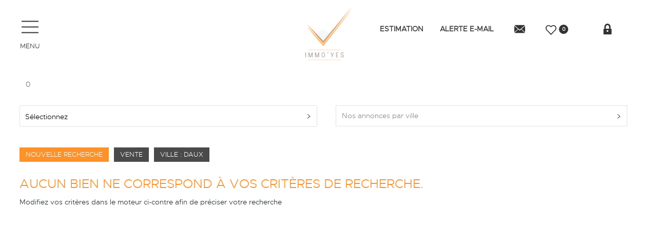

--- FILE ---
content_type: text/html
request_url: https://www.immo-yes.fr/fr/annonces/daux-p-r301-0-9820-1.html
body_size: 8926
content:
<!doctype html>
<!--[if lt IE 7]> <html class="no-js lt-ie9 lt-ie8 lt-ie7" lang="fr"> <![endif]-->
<!--[if IE 7]> <html class="no-js lt-ie9 lt-ie8" lang="fr"> <![endif]-->
<!--[if IE 8]> <html class="no-js lt-ie9" lang="fr"> <![endif]-->
<!--[if gt IE 8]><!--> <html class="no-js" lang="fr"> <!--<![endif]-->
<head>
	<script defer>
						
						// Define dataLayer and the gtag function.
							window.dataLayer = window.dataLayer || [];
							function gtag(){dataLayer.push(arguments);}

						// Default consent à status 'denied'
							gtag('consent', 'default', {
							  'ad_storage': 'denied',
							  'ad_user_data': 'denied',
							  'ad_personalization': 'denied',
							  'analytics_storage': 'denied'
							});
						</script>
						<!-- Google tag (gtag.js) -->
						<script async src='https://www.googletagmanager.com/gtag/js?id=G-YSZLTGCNN6'>
						</script>
						<script type='text/javascript' defer>
						// document.addEventListener('DOMContentLoaded', function(event) {
    					// 	console.log('DOM fully loaded and parsed');

						
					  			window.dataLayer = window.dataLayer || [];
					 			function gtag(){dataLayer.push(arguments);}

					  			gtag('js', new Date());
 								// gtag('config', 'G-YSZLTGCNN6', { 'anonymize_ip': true, 'allow_google_signals': false, 'allow_ad_personalization_signals': false });
								// gtag('config', 'G-YSZLTGCNN6', { 'anonymize_ip': false, 'allow_google_signals': true, 'allow_ad_personalization_signals': true}); 
								consentSetGrantedChoices();
								// functions

							


							  function consentGrantedForAll() {
							  		gtag('config', 'G-YSZLTGCNN6', { 'anonymize_ip': false, 'allow_google_signals': true, 'allow_ad_personalization_signals': true}); 
  								  	gtag('consent', 'update', {
							  			 'ad_storage': 'granted',
							  			 'ad_user_data': 'granted',
							  			 'ad_personalization': 'granted',
							  			 'analytics_storage': 'granted'
									});
									console.log('Consent granted for all')
  							  }

							   function consentDeniedForAll() {
							   		gtag('config', 'G-YSZLTGCNN6', { 'anonymize_ip': true, 'allow_google_signals': false, 'allow_ad_personalization_signals': false}); 
  								  	gtag('consent', 'update', {
							  			 'ad_storage': 'denied',
							  			 'ad_user_data': 'denied',
							  			 'ad_personalization': 'denied',
							  			 'analytics_storage': 'denied'
									});
									console.log('Consent denied for all')
  							  }

							   function consentSetGrantedChoices() {
							   
							   		const cookieTestAnalytics = document.querySelector('#cookies_list_audience .cookie_analytics input')
									const cookieTestTagmanager = document.querySelector('#cookies_list_audience .cookie_tagmanager input')
									const cookieTestAdwords = document.querySelector('#cookies_list_audience .cookie_adwords input')

									
							   		let okCookieAnalytic = (cookieTestAnalytics && cookieTestAnalytics.checked == true ? true : false);
									let okCookieTagManager = true; // true par défaut maintenant
									// (cookieTestTagmanager && cookieTestTagmanager.checked == true ? true : false);
									let okCookieAdPersonnalization = (cookieTestAdwords && cookieTestAdwords.checked == true ? true : false);
								
  								  	if(okCookieAnalytic){
										gtag('config', 'G-YSZLTGCNN6', { 'anonymize_ip': false, 'allow_google_signals': true});
										consentGrantedAdAnalyticsStorage()
									}
									// if(okCookieTagManager) 
									if(okCookieAdPersonnalization){
										gtag('config', 'G-YSZLTGCNN6', { 'anonymize_ip': false, 'allow_google_signals': true, 'allow_ad_personalization_signals': true}); 
										consentGrantedAdPersonalization();
										consentGrantedAdStorage();
										consentGrantedAdUserData();
									}
									if(!okCookieAnalytic && !okCookieAdPersonnalization)
									{
										gtag('config', 'G-YSZLTGCNN6', { 'anonymize_ip': true, 'allow_google_signals': false, 'allow_ad_personalization_signals': false });
									}
  							  }
							 
							

							  function consentGrantedAdStorage() {
  								  gtag('consent', 'update', {'ad_storage': 'granted'});
								  console.log('Consent granted for AdStorage')
  							  }
							  function consentGrantedAdUserData() {
  								  gtag('consent', 'update', {'ad_user_data': 'granted'});
								  console.log('Consent granted for Ad User Data')
  							  }
							 function consentGrantedAdPersonalization() {
  								  gtag('consent', 'update', {'ad_personalization': 'granted'});
								  console.log('Consent granted for Ad Personalization')
  							  }
							 function consentGrantedAdAnalyticsStorage() {
  								  gtag('consent', 'update', {'analytics_storage': 'granted'});
								  console.log('Consent granted for Ad Analytics Storage')
  							  }		
								  
							  
							function setListenersConsentAnalytics(){
								const cookieTestAnalytics = document.querySelector('#cookies_list_audience .cookie_analytics input')
								// const cookieTestTagmanager = document.querySelector('#cookies_list_audience .cookie_tagmanager input')
								const cookieTestAdwords = document.querySelector('#cookies_list_audience .cookie_adwords input')

								// console.log(cookieTestAnalytics.checked);
								// console.log(cookieTestTagmanager.checked);
								// console.log(cookieTestAdwords.checked);

								const consentGgAllAccept = document.querySelector('.cookies_submit.all_accept'); 
								const consentCustomAccept = document.querySelector('.cookies_btn.custom_accept');
								const denyAllCookieBtn = document.querySelector('.cookies_submit.no_accept')

								denyAllCookieBtn.addEventListener('click', () => {consentDeniedForAll()});
								consentGgAllAccept.addEventListener('click', () => {consentGrantedForAll()});
								consentCustomAccept.addEventListener('click', () => {consentSetGrantedChoices()});
								console.log('Listeners set')
							}

							// console.log(window.setListenersConsentAnalytics);
							//  });
						</script>
						<meta charset="windows-1252">
	<title>Annonces immobilières à Daux | Immo'Yes</title>
	<meta name="Description" content="Maisons, appartements, terrains, fonds de commerce, locaux professionnels...retrouvez l'intégralité de nos annonces immobilières à Daux ainsi que nos conseils et notre accompagnement pour mener à bien votre projet immobilier." />
	<meta name="keywords" content="Daux" />
	<meta name="rating" content="General" />
	<meta name="author" content="Adapt Immo" />
	<meta name="robots" content="index,follow" />
	<meta property="og:title" content="Annonces immobilières à Daux | Immo'Yes"/>
	<meta property="og:type" content="website" />
	<meta property="og:description" content="Maisons, appartements, terrains, fonds de commerce, locaux professionnels...retrouvez l'intégralité de nos annonces immobilières à Daux ainsi que nos conseils et notre accompagnement pour mener à bien votre projet immobilier." />
	<meta property="og:image" content="https://www.immo-yes.fr/images/oglogo.png"/>
	<meta property="og:image:type" content="image/png">
	<meta property="og:site_name" content="devnewr13.com"/>
	<meta property="twitter:card" content="summary" />
	<meta property="twitter:title" content="Annonces immobilières à Daux | Immo'Yes" />
	<meta property="twitter:description" content="Maisons, appartements, terrains, fonds de commerce, locaux professionnels...retrouvez l'intégralité de nos annonces immobilières à Daux ainsi que nos conseils et notre accompagnement pour mener à bien votre projet immobilier." />
	<meta property="twitter:image" content="https://www.immo-yes.fr/images/oglogo.png"/>
<meta name="robots" content="noodp" />
	<meta name="robots" content="noydir" />
	<link rel="canonical" href="https://www.immo-yes.fr/fr/annonces/daux-p-r301-0-9820-1.html" />
	<meta name="viewport" content="width=device-width, initial-scale=1, maximum-scale=1, user-scalable=0"/>
<link rel="apple-touch-icon-precomposed" sizes="144x144" href="/images/ico/favicon-144.png?1663748014"><link rel="apple-touch-icon-precomposed" sizes="114x114" href="/images/ico/favicon-114.png?1663748014"><link rel="apple-touch-icon-precomposed" sizes="72x72" href="/images/ico/favicon-72.png?1663748014"><link rel="apple-touch-icon-precomposed" href="/images/ico/favicon-57.png?1663748014"><link rel="icon" type="image/png" href="/favicon.png?1663748058">	<meta http-equiv="X-UA-Compatible" content="IE=edge,chrome=1">
	<meta name="viewport" content="width=device-width">
	<script>
		var JsConfig64 ='[base64]';
		JsConfig64+='[base64]';
		JsConfig64+='[base64]';
		JsConfig64+='[base64]';
		JsConfig64+='[base64]';
		JsConfig64+='[base64]';
		JsConfig64+='[base64]';
		JsConfig64+='[base64]';
		JsConfig64+='[base64]';
		JsConfig64+='[base64]';
		JsConfig64+='[base64]';
		JsConfig64+='[base64]';
		JsConfig64+='[base64]';
		JsConfig64+='[base64]';
		JsConfig64+='[base64]';
		JsConfig64+='[base64]';
		JsConfig64+='[base64]';
		JsConfig64+='[base64]';
		JsConfig64+='[base64]';
		JsConfig64+='[base64]';
		JsConfig64+='[base64]';
		JsConfig64+='[base64]';
		JsConfig64+='[base64]';
		JsConfig64+='[base64]';
		JsConfig64+='[base64]';
		JsConfig64+='[base64]';
		JsConfig64+='[base64]';
		JsConfig64+='[base64]';
		JsConfig64+='aWxsZSddPSI5ODIwIjsKCQlKc0NvbmZpZy5HRVRbJ3BhZ2UnXT0iMSI7CgkJSnNDb25maWcuR0VUWydSeHgnXT0iMzAxIjsKCQlKc0NvbmZpZy5HRVRbJ01zcVJlZiddPSJfcmVmIjsKCQlKc0NvbmZpZy5HRVRbJ29wZSddPSIxIjs=';
		eval(atob(JsConfig64));
	</script>
		<link rel="stylesheet" href="/css/webfonts.css" />
	<link rel="stylesheet" href="//css.immo-yes.fr/style.min.1755069474.css" />


	<script src="/config.1663661774.js"></script>
	<script src="//js.immo-yes.fr/Master.1767873574.js"></script>
	<script src="//js.immo-yes.fr/ResponsiveMenu.1699278707.js"></script>
	<script src="//js.immo-yes.fr/RespondMediaQueries.1699278707.js"></script>
	<script src="//js.immo-yes.fr/SuperSlide.1699278708.js"></script>
	<script>JsConfig.Superslide.Enable = false;</script>
	<script src="//js.immo-yes.fr/Load.1740475977.js"></script>
	<script src="/custom.1659024190.js"></script>
</head>
<body class="fr liste ref">

<div class="bg-header"></div> <!-- sert pour l'image de fond du header -->

	<div id="global">

		<div id="global-content"><!-- utilise pour le menu responsive -->

			<header id="top" class="scroll-to-fixed" data-scroll-to-fixed-config="JsConfig.ScrollToFixed.Header">
				<!-- partie blanche du header -->
<div class="header-top clearfix">
	<div id="header-logo">
		<a href="https://www.immo-yes.fr/" class="logo animated fadeIn nohover">
			<picture>
				<source media="(max-width: 480px)" srcset="/images/logo-small.png 1x, /images/logo-small@2x.png 2x" sizes="33.3vw">
				<source media="(max-width: 767px)" srcset="/images/logo-medium.png 1x, /images/logo-medium@2x.png 2x" sizes="33.3vw">
				<source media="(max-width: 1024px)" srcset="/images/logo-medium.png 1x, /images/logo-medium@2x.png 2x" sizes="33.3vw">
				<img src="/images/logo.png" srcset="/images/logo.png 1x, /images/logo@2x.png 2x"  alt="IMMO'YES">
			</picture>
		</a>
	</div>
	<section class="header-content">

		<ul class="sf-menu alt-menu">

			<li class="header-avis-client">
							</li>

			<li><a href="https://www.immo-yes.fr/fr/estimation.htm" class="">Estimation</a></li>
			
			<li><a href="https://www.immo-yes.fr/fr/alerte.htm" class="">Alerte E-mail</a></li>

			<li class="menu-with-icon"><a href="https://www.immo-yes.fr/fr/contact.htm" class=""><span class="menu-with-icon-label">Nous contacter</span><svg class="icon icon-mail"><use xlink:href="/svg/symbol-defs.svg#icon-mail"></use></svg></a></li>

			<li class="maselection menu-with-icon">
								<a href="https://www.immo-yes.fr/fr/selection.htm" class=""><svg class="icon icon-heart-fill-thin"><use xlink:href="/svg/symbol-defs.svg#icon-heart-fill-thin"></use></svg><span class="notif-nb header-maselection-nb NbBienSel">0</span> </a>
							</li>

			<li class="menu-deroulant menu-with-icon center-deroulant">
				<a href="https://www.immo-yes.fr/fr/mya_sign_in.php" class=""><span class="menu-with-icon-label">Mon compte</span><svg class="icon icon-lock"><use xlink:href="/svg/symbol-defs.svg#icon-lock"></use></svg></a>
				<ul>
					<li><a href="https://www.immo-yes.fr/fr/mya_sign_in.php">Espace acheteur</a></li>

					<li><a href="https://www.immo-yes.fr/fr/proprietaire.htm">Espace propriétaire</a></li>
				</ul>
			</li>
		</ul>


		<!-- Bouton menu en mode responsive -->
		<a class="nav-btn" id="nav-open-btn" onclick="$('#nav').toggleClass('panel-open'); $('.panel-overlay').toggleClass('panel-open');" title="Menu"><svg class="icon icon-menu"><use xlink:href="/svg/symbol-defs.svg#icon-menu-thin"></use></svg><span class="responsive-btn-texte">Menu</span></a>
	</section>
</div>

<!-- Bouton pour masquer le menu responsive -->
<div class="panel-overlay animated fadeIn" onclick="$('#nav').toggleClass('panel-open'); $('.panel-overlay').toggleClass('panel-open');"> </div>
<div id="nav" class="header-menu" role="navigation"> <a id="nav-close-btn" class="close-btn" onclick="$('#nav').toggleClass('panel-open'); $('.panel-overlay').toggleClass('panel-open');"title="Retour au contenu"><svg class="icon icon-close-menu"><use xlink:href="/svg/symbol-defs.svg#icon-close-menu-thin"></use></svg><span class="responsive-btn-texte">Retour au contenu</span></a>
	<nav role="navigation" class="block">
		<ul class="nolist main-menu">

	<li class="home-btn">
		<a class="" href="https://www.immo-yes.fr/">Accueil</a>
	</li>

	<li class="menu-deroulant deroulant-offres class-on-event" data-class-on-click="[{target:'.menu-deroulant',className:'menu-open',action:'remove'}, {target:'.deroulant-offres',className:'menu-open',action:'toggle'}]" >
		<span class="span-link">Nos offres <svg class="icon icon-arrow-light-right"><use xlink:href="/svg/symbol-defs.svg#icon-arrow-light-right"></use></svg></span>
		<ul class="animated fadeIn">
	<li><a href="https://www.immo-yes.fr/fr/annonces/ventes-p-r70-1-1.html">Vente</a></li>
	<li><a href="https://www.immo-yes.fr/fr/annonces/locations-p-r70-3-1.html">Location</a></li>
</ul>	</li>

	<li><a href="https://www.immo-yes.fr/fr/annonces/vendu-p-r70-7-1.html" class="">Nos biens vendus</a></li>

	<li><a href="https://www.immo-yes.fr/fr/gestion-locative.htm" class="">Gestion locative</a></li>

	<li><a href="https://www.immo-yes.fr/fr/qui-sommes-nous.htm" class="">Nos agences</a></li>

	<!--
	<li class="menu-deroulant deroulant-services class-on-event" data-class-on-click="[{target:'.menu-deroulant',className:'menu-open',action:'remove'}, {target:'.deroulant-services',className:'menu-open',action:'toggle'}]">
		<span class="span-link" >Nos agences <svg class="icon icon-arrow-light-right"><use xlink:href="/svg/symbol-defs.svg#icon-arrow-light-right"></use></svg></span>
		<ul class="animated fadeIn">
			<li><a href="https://www.immo-yes.fr/fr/frouzins.htm" class="">Agence de Frouzins</a></li>

			<li><a href="https://www.immo-yes.fr/fr/fonsorbes.htm" class="">Agence de Fonsorbes</a></li>
		</ul>
	</li>
	-->
	<li><a href="https://www.immo-yes.fr/fr/contact.htm" class="">Nous contacter</a></li>

	<li><a href="https://www.immo-yes.fr/fr/recrutement.htm" class="">Nous recrutons</a></li>

	<li><a href="https://www.immo-yes.fr/fr/devenir-franchise.htm" class="">Devenir franchisé</a></li>
		
	<div class="menu-with-icon alt-menu-mobile">
			<li><a href="https://www.immo-yes.fr/fr/estimation.htm" class="">Estimation</a></li>
			
			<li><a href="https://www.immo-yes.fr/fr/alerte.htm" class="">Alerte E-mail</a></li>
	</div>

	<li class="menu-deroulant menu-with-icon deroulant-compte class-on-event" data-class-on-click="[{target:'.menu-deroulant',className:'menu-open',action:'remove'}, {target:'.deroulant-compte',className:'menu-open',action:'toggle'}]">

		<span class="span-link">Mon compte <svg class="icon icon-lock"><use xlink:href="/svg/symbol-defs.svg#icon-lock"></use></svg></span>

		<ul class="animated fadeIn">
			<li><a href="https://www.immo-yes.fr/fr/mya_sign_in.php">Espace acheteur</a></li>

			<li><a href="https://www.immo-yes.fr/fr/proprietaire.htm">Espace propriétaire</a></li>
		</ul>

	</li>

	<li class="maselection menu-with-icon alt-menu-mobile">
			<a href="https://www.immo-yes.fr/fr/selection.htm" class=""><span class="menu-with-icon-label">Ma sélection</span><span class="notif-nb header-maselection-nb NbBienSel">0</span> </a>
			</li>



</ul>	</nav>
</div>



<div class="clearfix"></div>
			</header>

			<section id="content" class="clearfix"> <!--contenu principal -->

					<section class="page-container clearfix">

						<section class="liste-container clearfix" itemscpe itemtype="http://schema.org/ItemList"> <!-- liste container -->

							<section class="liste-display-all clearfix">

								<h1 class="mini-liste-title"><span class="NbBien" itemprop="numberOfItems">0</span> </h1>

								<!--PARAGRAPHE ESCAMOTABLE-->

									<!--  -->

								<!-- FIN DU PARAGRAPHE ESCAMOTABLE -->

								<nav class="white-form miniliste-deroulant clearfix">

									<select name="vlc" id="vlc" class="custom-select ms-combo-vlc">
																																																																					</select>

									<div class="css-deroulant">
										<ul>
											<li>
												<span>
													Nos annonces par ville												</span>
												<ul class="ms-combo-deptville">
																									</ul>
											</li>
										</ul>
									</div>

								</nav>

								<!-- AFFICHAGE DES BIENS -->
								<div id="">
									<div class='bloc-lib-critere-liste'>
	<div class='bloc-lib-critere-liste-new-search'>
		<a href='https://www.immo-yes.fr'>Nouvelle Recherche</a>
		</div><div class='bloc-lib-critere-liste-label'><span class='label-critere-liste'>Vente</span><span class='label-critere-liste'><h1>Ville : Daux</h1></span>
		</div>
	</div><div class="heading2">Aucun bien ne correspond à vos critères de recherche.</div>
<p>Modifiez vos crit&egrave;res dans le moteur ci-contre afin de pr&eacute;ciser votre recherche</p>

								</div>
								<!-- FIN D'AFFICHAGE DES BIENS -->

							</section>

						</section> <!-- / liste container -->

					</section> <!-- / page container bg -->

				<div class="clear"></div>


			</section> <!-- / content -->

			<footer id="footer">
				<div class="infos-agence clearfix">

	<!-- Pied Adresse -->
	<div class="pied-adresse flex-row space between">

		<div class="pied-adresse-content" itemscope itemtype="http://schema.org/RealEstateAgent">
			<ul class="clearfix">
				<li class="pied-agence-name" itemprop="name">Immo'Yes Frouzins</li>
				<li class="pied-agence-adr" itemprop="address" itemscope itemtype="http://schema.org/PostalAddress">
					<span itemprop="streetAddress">2 All. Luc Montagnier </span> - <span itemprop="postalCode">31270</span> <span itemprop="addressLocality">FROUZINS</span>
				</li>

				<li class="pied-agence-tel hidden" data-show-if-then-remove="(!$.isNue('05 67 00 65 95'))">
					<!-- Version desktop -->
					<span class="hidden" itemprop="telephone" data-show-if-then-remove="(!$.isSmallDevice())">Tél : 05 67 00 65 95</span>
					<!-- Version mobile -->
					<a class="hidden" href="tel:0567006595" data-show-if-then-remove="($.isSmallDevice())"><span itemprop="telephone">05 67 00 65 95</span></a>
				</li><br>
				<li class="pied-agence-email" itemprop="email">contact@immo-yes.fr</li>
			</ul>
		</div>

		<div class="pied-meilleurs-agents">
			<div class="meilleursagents-widget">
                <meilleursagents type="1"></meilleursagents>            </div>
		</div>

		<div class="pied-adresse-content">
		<ul class="clearfix">
				<li class="pied-agence-name" itemprop="name">Immo'Yes Fonsorbes</li>
				<li class="pied-agence-adr" itemprop="address" itemscope itemtype="http://schema.org/PostalAddress">
					<span itemprop="streetAddress">1 rue du 11 Novembre 1918</span> - <span itemprop="postalCode">31470</span> <span itemprop="addressLocality">Fonsorbes</span>
				</li>

				<li class="pied-agence-tel">

					<!-- Version desktop -->
					<span class="hidden" itemprop="telephone" data-show-if-then-remove="(!$.isSmallDevice())">Tél : 05 61 92 00 12</span>
					<!-- Version mobile -->
					<a class="hidden" href="tel:05 61 92 00 12" data-show-if-then-remove="($.isSmallDevice())"><span itemprop="telephone">Tél : 05 61 92 00 12</span></a>
				</li><br>
				<li class="pied-agence-email" itemprop="email">fonsorbes@immo-yes.fr</li>
			</ul>
		</div>
	</div>

	<!-- Mentions légales + Social -->
	<div class="pied-menu clearfix">

		<div class="pied-menu-left">
			<ul>
				<li><a href="//www.immo-yes.fr/fr/mentions_legales.htm?ForceNumage=31167" title="Mentions Légales">Mentions Légales</a></li><li><a target="_blank" rel="nofollow" href="https://www.ppd-rgpd.com/fr/31167/31167" title="Politique de protection des données">Politique de protection des données</a></li><li><a id='gestCookie' style='cursor:pointer;' title='Gérer les cookies'>Gérer les cookies</a></li><li><a target="_blank" href="https://assets.adaptimmo.com/bareme/31167/bareme.pdf"  title="Notre barème d'honoraires&nbsp;">Notre barème d'honoraires&nbsp;</a></li>
				<li class="last"><a href="https://www.immo-yes.fr/fr/plan.htm" id="lienplan" title="Plan">Plan</a></li>
				<li><a href="https://www.immo-yes.fr/fr/proprietaire.htm" id="accesproprietaire" title="Accès Propriétaire">Accès Propriétaire</a></li>
				<li><script type='text/javascript'>let xTabDim = []; 
let zTabDim = {"cle_bien":null,"libelle_famille_bien":null,"libelle_type_bien":null,"libelle_ville_bien":"","code_postal_bien":null,"departement_bien":null,"region_bien":null,"pays_bien":null,"prix_bien":null,"surface_bien":null,"pieces_bien":null,"chambres_bien":null,"quartier_bien":null,"mandat_bien":null,"operation_bien":null,"statistiques_site_web":null};  
console.log(xTabDim); 
console.log((zTabDim ? zTabDim : '')); 
</script>
		
						<!-- Global site tag (gtag.js) - Google Analytics -->
						<script async src='https://www.googletagmanager.com/gtag/js?id=G-YSZLTGCNN6'></script>
						<script>
							window.dataLayer = window.dataLayer || [];
								function gtag(){ dataLayer.push(arguments); }
								gtag('js', new Date());
		
								gtag('config', 'G-YSZLTGCNN6');
								
						</script>
		
							
</li>
			</ul>
		</div>

		<div class="pied-menu-right social-menu">
		<ul class="clearfix">
			<li class="social-clear"></li>
			<li>
				<h3 class="heading2" style="color: #fff;">Suivez-nous</h3>
			</li>
			<li><a href="https://www.facebook.com/ImmoYesFrouzins/" target="_blank" class="SocialBusinessFacebook social-circle"><svg class="icon icon-facebook"><use xlink:href="/svg/symbol-defs.svg#icon-facebook"></use></svg></a></li>
			<li><a href="https://twitter.com/Immo_Yes_FR" target="_blank" class="SocialBusinessTwitter social-circle"><svg class="icon icon-twitter"><use xlink:href="/svg/symbol-defs.svg#icon-twitter"></use></svg></a></li>
			<li><a href="https://www.linkedin.com/company/immo'yes" target="_blank" class="SocialBusinessLinkedIn social-circle"><svg class="icon icon-linkedin"><use xlink:href="/svg/symbol-defs.svg#icon-linkedin"></use></svg></a></li>
			<li><a href="https://www.instagram.com/immoyes/" target="_blank" class="SocialBusinessInstagram social-circle"><svg class="icon icon-instagram"><use xlink:href="/svg/symbol-defs.svg#icon-instagram"></use></svg></a></li>

			<li class="hidden" data-show-if="(!$.isNue(''))"><a href="" target="_blank" class="SocialBusinessYouTube social-circle"><svg class="icon icon-youtube"><use xlink:href="/svg/symbol-defs.svg#icon-youtube"></use></svg></a></li>
			<li class="hidden" data-show-if="(!$.isNue(''))"><a href="" target="_blank" class="SocialBusinessScoopIt social-circle"><svg class="icon icon-scoopit"><use xlink:href="/svg/symbol-defs.svg#icon-scoopit"></use></svg></a></li>
			<li class="hidden" data-show-if="(!$.isNue(''))"><a href="" target="_blank" class="SocialBusinessPinterest social-circle"><svg class="icon icon-pinterest"><use xlink:href="/svg/symbol-defs.svg#icon-pinterest"></use></svg></a></li>
			<li><a href="https://www.immo-yes.fr/rss.xml" target="_blank" class="SocialBusinessRss social-circle"><svg class="icon icon-rss"><use xlink:href="/svg/symbol-defs.svg#icon-rss"></use></svg></a></li>

		</ul>
		</div>
	</div>

	<hr>

	<!-- Message responsive +  Sign Adapt -->

	<div class="pied-menu clearfix">
			<div class="pied-menu-left">

				<div class="message-responsive">
					<svg class="icon icon-responsive-logo"><use xlink:href="/svg/symbol-defs.svg#icon-responsive-logo"></use></svg>
					Afin de vous offrir un confort de lecture permanent, depuis votre PC, votre tablette ou votre smartphone, notre site s&rsquo;adapte automatiquement aux diff&eacute;rents types d'&eacute;crans
				</div>
			</div>
			<div class="pied-menu-right">

			<div class="sign-adapt">
				<a href="http://www.adaptimmo.com" target="_blank" class="logo-adapt-footer" title="Logiciel immobilier"><svg class="icon icon-heart-fill-thin"><use xlink:href="/svg/symbol-defs.svg#icon-logo-adaptimmo"></use></svg></a>


					<ul>
					<li><a href="https://www.adaptimmo.com" id="lienadaptcom1" rel="nofollow" target="_blank" title="Logiciel immo" >Logiciel immo</a></li>
					<li><a href="https://www.adaptimmo.com" id="lienadaptcom2" rel="nofollow" target="_blank" title="Création site immobilier" >Création site immobilier</a></li>
					<li><a href="https://www.adaptimmo.com" id="lienadaptcom3" rel="nofollow" target="_blank" title="Référencement immobilier" >Référencement immobilier</a></li>
				</ul>
			 </div>



		</div>
	</div>



</div>


<!-- Réf -->
<div class="pied-ref">

	


	<!-- Villes en r301 -->
	<div class="pied-ref-villes">
		<li><a href="https://www.immo-yes.fr/fr/annonces/fonsorbes-p-r301-0-11960-1.html" title="Fonsorbes">Fonsorbes (31470)</a></li><li><a href="https://www.immo-yes.fr/fr/annonces/frouzins-p-r301-0-12618-1.html" title="Frouzins">Frouzins (31270)</a></li><li><a href="https://www.immo-yes.fr/fr/annonces/lherm-p-r301-0-19444-1.html" title="Lherm">Lherm (31600)</a></li><li><a href="https://www.immo-yes.fr/fr/annonces/rieumes-p-r301-0-28106-1.html" title="Rieumes">Rieumes (31370)</a></li><li><a href="https://www.immo-yes.fr/fr/annonces/saint-lys-p-r301-0-32896-1.html" title="Saint-lys">Saint-lys (31470)</a></li><li><a href="https://www.immo-yes.fr/fr/annonces/longages-p-r301-0-19861-1.html" title="Longages">Longages (31410)</a></li><li><a href="https://www.immo-yes.fr/fr/annonces/tournefeuille-p-r301-0-35917-1.html" title="Tournefeuille">Tournefeuille (31170)</a></li><li><a href="https://www.immo-yes.fr/fr/annonces/seysses-p-r301-0-30102-1.html" title="Seysses">Seysses (31600)</a></li><li><a href="https://www.immo-yes.fr/fr/annonces/villeneuve-tolosane-p-r301-0-38070-1.html" title="Villeneuve-tolosane">Villeneuve-tolosane (31270)</a></li><li><a href="https://www.immo-yes.fr/fr/annonces/toulouse-p-r301-0-35877-1.html" title="Toulouse">Toulouse (31300)</a></li><li><a href="https://www.immo-yes.fr/fr/annonces/cugnaux-p-r301-0-9504-1.html" title="Cugnaux">Cugnaux (31270)</a></li><li><a href="https://www.immo-yes.fr/fr/annonces/eaunes-p-r301-0-10459-1.html" title="Eaunes">Eaunes (31600)</a></li><li><a href="https://www.immo-yes.fr/fr/annonces/saint-hilaire-p-r301-0-32147-1.html" title="Saint-hilaire">Saint-hilaire (31410)</a></li><li><a href="https://www.immo-yes.fr/fr/annonces/toulouse-p-r301-0-35878-1.html" title="Toulouse">Toulouse (31400)</a></li><li><a href="https://www.immo-yes.fr/fr/annonces/sainte-foy-de-peyrolieres-p-r301-0-34812-1.html" title="Sainte-foy-de-peyrolieres">Sainte-foy-de-peyrolieres (31470)</a></li><li><a href="https://www.immo-yes.fr/fr/annonces/muret-p-r301-0-23834-1.html" title="Muret">Muret (31600)</a></li><li><a href="https://www.immo-yes.fr/fr/annonces/roques-p-r301-0-28506-1.html" title="Roques">Roques (31120)</a></li><li><a href="https://www.immo-yes.fr/fr/annonces/roquettes-p-r301-0-28514-1.html" title="Roquettes">Roquettes (31120)</a></li><li><a href="https://www.immo-yes.fr/fr/annonces/pibrac-p-r301-0-26045-1.html" title="Pibrac">Pibrac (31820)</a></li><li><a href="https://www.immo-yes.fr/fr/annonces/port-la-nouvelle-p-r301-0-26818-1.html" title="Port La Nouvelle">Port La Nouvelle (11210)</a></li>	</div>


	<!-- Ref Page Arbo -->
	<div class="pied-ref-arbo"></div>



</div>			</footer>

		</div> <!-- / global content -->

	</div> <!-- / global -->

</body>
</html>


--- FILE ---
content_type: text/css
request_url: https://www.immo-yes.fr/css/webfonts.css
body_size: 494
content:
/* @override 
	http://www.versionbeta39.com/css/webfonts.css */

/* ==========================================================================
   Webfontes
========================================================================== */

/*-- Metropolis --*/

@font-face {
    font-family: 'Metropolis Light';
    src: url('webfonts/metropolis-light-webfont.eot');
    src: url('webfonts/metropolis-light-webfont.eot?#iefix') format('embedded-opentype'),
         url('webfonts/metropolis-light-webfont.woff2') format('woff2'),
         url('webfonts/metropolis-light-webfont.woff') format('woff'),
         url('webfonts/metropolis-light-webfont.ttf') format('truetype'),
         url('webfonts/metropolis-light-webfont.svg#Metropolis Light') format('svg');
    font-weight: normal;
    font-style: normal;

}

@font-face {
    font-family: 'Metropolis Regular';
    src: url('webfonts/metropolis-regular-webfont.eot');
    src: url('webfonts/metropolis-regular-webfont.eot?#iefix') format('embedded-opentype'),
         url('webfonts/metropolis-regular-webfont.woff2') format('woff2'),
         url('webfonts/metropolis-regular-webfont.woff') format('woff'),
         url('webfonts/metropolis-regular-webfont.ttf') format('truetype'),
         url('webfonts/metropolis-regular-webfont.svg#Metropolis Regular') format('svg');
    font-weight: normal;
    font-style: normal;

}


@font-face {
    font-family: 'Metropolis Medium';
    src: url('webfonts/metropolis-medium-webfont.eot');
    src: url('webfonts/metropolis-medium-webfont.eot?#iefix') format('embedded-opentype'),
         url('webfonts/metropolis-medium-webfont.woff2') format('woff2'),
         url('webfonts/metropolis-medium-webfont.woff') format('woff'),
         url('webfonts/metropolis-medium-webfont.ttf') format('truetype'),
         url('webfonts/metropolis-medium-webfont.svg#Metropolis Medium') format('svg');
    font-weight: normal;
    font-style: normal;

}


@font-face {
    font-family: 'Metropolis Bold';
    src: url('webfonts/metropolis-bold-webfont.eot');
    src: url('webfonts/metropolis-bold-webfont.eot?#iefix') format('embedded-opentype'),
         url('webfonts/metropolis-bold-webfont.woff2') format('woff2'),
         url('webfonts/metropolis-bold-webfont.woff') format('woff'),
         url('webfonts/metropolis-bold-webfont.ttf') format('truetype'),
         url('webfonts/metropolis-bold-webfont.svg#Metropolis Bold') format('svg');
    font-weight: normal;
    font-style: normal;

}

@font-face {
    font-family: 'Playfair';
    src: url('webfonts/PlayfairDisplay-Bold.eot');
    src: url('webfonts/PlayfairDisplay-Bold.eot?#iefix') format('embedded-opentype'),
        url('webfonts/PlayfairDisplay-Bold.woff2') format('woff2'),
        url('webfonts/PlayfairDisplay-Bold.woff') format('woff'),
        url('webfonts/PlayfairDisplay-Bold.ttf') format('truetype'),
        url('webfonts/PlayfairDisplay-Bold.svg#PlayfairDisplay-Bold') format('svg');
    font-weight: bold;
    font-style: normal;
    font-display: swap;
}


@font-face {
    font-family: 'Playfair';
    src: url('webfonts/PlayfairDisplay-Regular.eot');
    src: url('webfonts/PlayfairDisplay-Regular.eot?#iefix') format('embedded-opentype'),
        url('webfonts/PlayfairDisplay-Regular.woff2') format('woff2'),
        url('webfonts/PlayfairDisplay-Regular.woff') format('woff'),
        url('webfonts/PlayfairDisplay-Regular.ttf') format('truetype'),
        url('webfonts/PlayfairDisplay-Regular.svg#PlayfairDisplay-Regular') format('svg');
    font-weight: normal;
    font-style: normal;
    font-display: swap;
}

 
 

--- FILE ---
content_type: text/css
request_url: https://css.immo-yes.fr/style.min.1755069474.css
body_size: 38178
content:
@charset "UTF-8";/*! normalize.css v1.0.1 | MIT License | git.io/normalize */article,aside,details,figcaption,figure,footer,header,hgroup,nav,section,summary{display:block}audio,canvas,video{display:inline-block;*display:inline;*zoom:1}audio:not([controls]){display:none;height:0}[hidden]{display:none}html{font-size:100%;-webkit-text-size-adjust:100%;-ms-text-size-adjust:100%}html,button,input,select,textarea{font-family:sans-serif}body{margin:0}a:focus{outline:thin dotted}a:active,a:hover{outline:0}h1{font-size:2em;margin:.67em 0}h2{font-size:1.5em;margin:.83em 0}h3{font-size:1.17em;margin:1em 0}h4{font-size:1em;margin:1.33em 0}h5{font-size:.83em;margin:1.67em 0}h6{font-size:.75em;margin:2.33em 0}abbr[title]{border-bottom:1px dotted}b,strong{font-weight:bold}blockquote{margin:1em 40px}dfn{font-style:italic}mark{background:#ff0;color:#000}p,pre{margin:1em 0}code,kbd,pre,samp{font-family:monospace,serif;_font-family:'courier new',monospace;font-size:1em}pre{white-space:pre;white-space:pre-wrap;word-wrap:break-word}q{quotes:none}q:before,q:after{content:'';content:none}small{font-size:80%}sub,sup{font-size:75%;line-height:0;position:relative;vertical-align:baseline}sup{top:-0.5em}sub{bottom:-0.25em}dl,menu,ol,ul{margin:1em 0}dd{margin:0 0 0 40px}menu,ol,ul{padding:0 0 0 40px}nav ul,nav ol{list-style:none;list-style-image:none}img{border:0;-ms-interpolation-mode:bicubic}svg:not(:root){overflow:hidden}figure{margin:0}form{margin:0}fieldset{border:1px solid #c0c0c0;margin:0 2px;padding:.35em .625em .75em}legend{border:0;padding:0;white-space:normal;*margin-left:-7px}button,input,select,textarea{font-size:100%;margin:0;vertical-align:baseline;*vertical-align:middle}button,input{line-height:normal}button,html input[type="button"],input[type="reset"],input[type="submit"]{-webkit-appearance:button;cursor:pointer;*overflow:visible;-webkit-border-radius:0;border-radius:0}button[disabled],input[disabled]{cursor:default}input[type="checkbox"],input[type="radio"]{box-sizing:border-box;padding:0;*height:13px;*width:13px}input[type="search"]{-webkit-appearance:textfield;-moz-box-sizing:content-box;-webkit-box-sizing:content-box;box-sizing:content-box}input[type="search"]::-webkit-search-cancel-button,input[type="search"]::-webkit-search-decoration{-webkit-appearance:none}button::-moz-focus-inner,input::-moz-focus-inner{border:0;padding:0}textarea{overflow:auto;vertical-align:top}table{border-collapse:collapse;border-spacing:0}/*!
 * jQuery UI CSS Framework 1.8.24
 *
 * Copyright 2012, AUTHORS.txt (http://jqueryui.com/about)
 * Dual licensed under the MIT or GPL Version 2 licenses.
 * http://jquery.org/license
 *
 * http://docs.jquery.com/UI/Theming/API
 */.ui-helper-hidden{display:none}.ui-helper-hidden-accessible{position:absolute!important;clip:rect(1px 1px 1px 1px);clip:rect(1px,1px,1px,1px)}.ui-helper-reset{margin:0;padding:0;border:0;outline:0;line-height:1.3;text-decoration:none;font-size:100%;list-style:none}.ui-helper-clearfix:before,.ui-helper-clearfix:after{content:"";display:table}.ui-helper-clearfix:after{clear:both}.ui-helper-clearfix{zoom:1}.ui-helper-zfix{width:100%;height:100%;top:0;left:0;position:absolute;opacity:0;filter:Alpha(Opacity=0)}.ui-state-disabled{cursor:default!important}.ui-icon{display:block;text-indent:-99999px;overflow:hidden;background-repeat:no-repeat}.ui-widget-overlay{position:absolute;top:0;left:0;width:100%;height:100%}/*!
 * jQuery UI Resizable 1.8.24
 *
 * Copyright 2012, AUTHORS.txt (http://jqueryui.com/about)
 * Dual licensed under the MIT or GPL Version 2 licenses.
 * http://jquery.org/license
 *
 * http://docs.jquery.com/UI/Resizable#theming
 */.ui-resizable{position:relative}.ui-resizable-handle{position:absolute;font-size:.1px;display:block}.ui-resizable-disabled .ui-resizable-handle,.ui-resizable-autohide .ui-resizable-handle{display:none}.ui-resizable-n{cursor:n-resize;height:7px;width:100%;top:-5px;left:0}.ui-resizable-s{cursor:s-resize;height:7px;width:100%;bottom:-5px;left:0}.ui-resizable-e{cursor:e-resize;width:7px;right:-5px;top:0;height:100%}.ui-resizable-w{cursor:w-resize;width:7px;left:-5px;top:0;height:100%}.ui-resizable-se{cursor:se-resize;width:12px;height:12px;right:1px;bottom:1px}.ui-resizable-sw{cursor:sw-resize;width:9px;height:9px;left:-5px;bottom:-5px}.ui-resizable-nw{cursor:nw-resize;width:9px;height:9px;left:-5px;top:-5px}.ui-resizable-ne{cursor:ne-resize;width:9px;height:9px;right:-5px;top:-5px}/*!
 * jQuery UI Selectable 1.8.24
 *
 * Copyright 2012, AUTHORS.txt (http://jqueryui.com/about)
 * Dual licensed under the MIT or GPL Version 2 licenses.
 * http://jquery.org/license
 *
 * http://docs.jquery.com/UI/Selectable#theming
 */.ui-selectable-helper{position:absolute;z-index:100;border:1px dotted black}/*!
 * jQuery UI Accordion 1.8.24
 *
 * Copyright 2012, AUTHORS.txt (http://jqueryui.com/about)
 * Dual licensed under the MIT or GPL Version 2 licenses.
 * http://jquery.org/license
 *
 * http://docs.jquery.com/UI/Accordion#theming
 */.ui-accordion{width:100%}.ui-accordion .ui-accordion-header{cursor:pointer;position:relative;margin-top:1px;zoom:1}.ui-accordion .ui-accordion-li-fix{display:inline}.ui-accordion .ui-accordion-header-active{border-bottom:0!important}.ui-accordion .ui-accordion-header a{display:block;font-size:1em;padding:.5em .5em .5em .7em}.ui-accordion-icons .ui-accordion-header a{padding-left:2.2em}.ui-accordion .ui-accordion-header .ui-icon{position:absolute;left:.5em;top:50%;margin-top:-8px}.ui-accordion .ui-accordion-content{padding:1em 2.2em;border-top:0;margin-top:-2px;position:relative;top:1px;margin-bottom:2px;overflow:auto;display:none;zoom:1}.ui-accordion .ui-accordion-content-active{display:block}/*!
 * jQuery UI Autocomplete 1.8.24
 *
 * Copyright 2012, AUTHORS.txt (http://jqueryui.com/about)
 * Dual licensed under the MIT or GPL Version 2 licenses.
 * http://jquery.org/license
 *
 * http://docs.jquery.com/UI/Autocomplete#theming
 */.ui-autocomplete{position:absolute;cursor:default}* html .ui-autocomplete{width:1px}.ui-menu{list-style:none;padding:2px;margin:0;display:block;float:left}.ui-menu .ui-menu{margin-top:-3px}.ui-menu .ui-menu-item{margin:0;padding:0;zoom:1;float:left;clear:left;width:100%}.ui-menu .ui-menu-item a{text-decoration:none;display:block;padding:.2em .4em;line-height:1.5;zoom:1}.ui-menu .ui-menu-item a.ui-state-hover,.ui-menu .ui-menu-item a.ui-state-active{font-weight:normal;margin:-1px}/*!
 * jQuery UI Button 1.8.24
 *
 * Copyright 2012, AUTHORS.txt (http://jqueryui.com/about)
 * Dual licensed under the MIT or GPL Version 2 licenses.
 * http://jquery.org/license
 *
 * http://docs.jquery.com/UI/Button#theming
 */.ui-button{display:inline-block;position:relative;padding:0;margin-right:.1em;text-decoration:none!important;cursor:pointer;text-align:center;zoom:1;overflow:visible}.ui-button-icon-only{width:2.2em}button.ui-button-icon-only{width:2.4em}.ui-button-icons-only{width:3.4em}button.ui-button-icons-only{width:3.7em}.ui-button .ui-button-text{display:block;line-height:1.4}.ui-button-text-only .ui-button-text{padding:.4em 1em}.ui-button-icon-only .ui-button-text,.ui-button-icons-only .ui-button-text{padding:.4em;text-indent:-9999999px}.ui-button-text-icon-primary .ui-button-text,.ui-button-text-icons .ui-button-text{padding:.4em 1em .4em 2.1em}.ui-button-text-icon-secondary .ui-button-text,.ui-button-text-icons .ui-button-text{padding:.4em 2.1em .4em 1em}.ui-button-text-icons .ui-button-text{padding-left:2.1em;padding-right:2.1em}input.ui-button{padding:.4em 1em}.ui-button-icon-only .ui-icon,.ui-button-text-icon-primary .ui-icon,.ui-button-text-icon-secondary .ui-icon,.ui-button-text-icons .ui-icon,.ui-button-icons-only .ui-icon{position:absolute;top:50%;margin-top:-8px}.ui-button-icon-only .ui-icon{left:50%;margin-left:-8px}.ui-button-text-icon-primary .ui-button-icon-primary,.ui-button-text-icons .ui-button-icon-primary,.ui-button-icons-only .ui-button-icon-primary{left:.5em}.ui-button-text-icon-secondary .ui-button-icon-secondary,.ui-button-text-icons .ui-button-icon-secondary,.ui-button-icons-only .ui-button-icon-secondary{right:.5em}.ui-button-text-icons .ui-button-icon-secondary,.ui-button-icons-only .ui-button-icon-secondary{right:.5em}.ui-buttonset{margin-right:7px}.ui-buttonset .ui-button{margin-left:0;margin-right:-.3em}button.ui-button::-moz-focus-inner{border:0;padding:0}/*!
 * jQuery UI Dialog 1.8.24
 *
 * Copyright 2012, AUTHORS.txt (http://jqueryui.com/about)
 * Dual licensed under the MIT or GPL Version 2 licenses.
 * http://jquery.org/license
 *
 * http://docs.jquery.com/UI/Dialog#theming
 */.ui-dialog{position:absolute;padding:.2em;width:300px;overflow:hidden}.ui-dialog .ui-dialog-titlebar{padding:.4em 1em;position:relative}.ui-dialog .ui-dialog-title{float:left;margin:.1em 16px .1em 0}.ui-dialog .ui-dialog-titlebar-close{position:absolute;right:.3em;top:50%;width:19px;margin:-10px 0 0 0;padding:1px;height:18px}.ui-dialog .ui-dialog-titlebar-close span{display:block;margin:1px}.ui-dialog .ui-dialog-titlebar-close:hover,.ui-dialog .ui-dialog-titlebar-close:focus{padding:0}.ui-dialog .ui-dialog-content{position:relative;border:0;padding:.5em 1em;background:0;overflow:auto;zoom:1}.ui-dialog .ui-dialog-buttonpane{text-align:left;border-width:1px 0 0 0;background-image:none;margin:.5em 0 0 0;padding:.3em 1em .5em .4em}.ui-dialog .ui-dialog-buttonpane .ui-dialog-buttonset{float:right}.ui-dialog .ui-dialog-buttonpane button{margin:.5em .4em .5em 0;cursor:pointer}.ui-dialog .ui-resizable-se{width:14px;height:14px;right:3px;bottom:3px}.ui-draggable .ui-dialog-titlebar{cursor:move}/*!
 * jQuery UI Slider 1.8.24
 *
 * Copyright 2012, AUTHORS.txt (http://jqueryui.com/about)
 * Dual licensed under the MIT or GPL Version 2 licenses.
 * http://jquery.org/license
 *
 * http://docs.jquery.com/UI/Slider#theming
 */.ui-slider{position:relative;text-align:left}.ui-slider .ui-slider-handle{position:absolute;z-index:2;width:1.2em;height:1.2em;cursor:default}.ui-slider .ui-slider-range{position:absolute;z-index:1;font-size:.7em;display:block;border:0;background-position:0 0}.ui-slider-horizontal{height:.8em}.ui-slider-horizontal .ui-slider-handle{top:-.3em;margin-left:-.6em}.ui-slider-horizontal .ui-slider-range{top:0;height:100%}.ui-slider-horizontal .ui-slider-range-min{left:0}.ui-slider-horizontal .ui-slider-range-max{right:0}.ui-slider-vertical{width:.8em;height:100px}.ui-slider-vertical .ui-slider-handle{left:-.3em;margin-left:0;margin-bottom:-.6em}.ui-slider-vertical .ui-slider-range{left:0;width:100%}.ui-slider-vertical .ui-slider-range-min{bottom:0}.ui-slider-vertical .ui-slider-range-max{top:0}/*!
 * jQuery UI Tabs 1.8.24
 *
 * Copyright 2012, AUTHORS.txt (http://jqueryui.com/about)
 * Dual licensed under the MIT or GPL Version 2 licenses.
 * http://jquery.org/license
 *
 * http://docs.jquery.com/UI/Tabs#theming
 */.ui-tabs{position:relative;padding:.2em;zoom:1}.ui-tabs .ui-tabs-nav{margin:0;padding:.2em .2em 0}.ui-tabs .ui-tabs-nav li{list-style:none;float:left;position:relative;top:1px;margin:0 .2em 1px 0;border-bottom:0!important;padding:0;white-space:nowrap}.ui-tabs .ui-tabs-nav li a{float:left;padding:.5em 1em;text-decoration:none}.ui-tabs .ui-tabs-nav li.ui-tabs-selected{margin-bottom:0;padding-bottom:1px}.ui-tabs .ui-tabs-nav li.ui-tabs-selected a,.ui-tabs .ui-tabs-nav li.ui-state-disabled a,.ui-tabs .ui-tabs-nav li.ui-state-processing a{cursor:text}.ui-tabs .ui-tabs-nav li a,.ui-tabs.ui-tabs-collapsible .ui-tabs-nav li.ui-tabs-selected a{cursor:pointer}.ui-tabs .ui-tabs-panel{display:block;border-width:0;padding:1em 1.4em;background:0}.ui-tabs .ui-tabs-hide{display:none!important}/*!
 * jQuery UI Datepicker 1.8.24
 *
 * Copyright 2012, AUTHORS.txt (http://jqueryui.com/about)
 * Dual licensed under the MIT or GPL Version 2 licenses.
 * http://jquery.org/license
 *
 * http://docs.jquery.com/UI/Datepicker#theming
 */.ui-datepicker{width:17em;padding:.2em .2em 0;display:none}.ui-datepicker .ui-datepicker-header{position:relative;padding:.2em 0}.ui-datepicker .ui-datepicker-prev,.ui-datepicker .ui-datepicker-next{position:absolute;top:2px;width:1.8em;height:1.8em}.ui-datepicker .ui-datepicker-prev-hover,.ui-datepicker .ui-datepicker-next-hover{top:1px}.ui-datepicker .ui-datepicker-prev{left:2px}.ui-datepicker .ui-datepicker-next{right:2px}.ui-datepicker .ui-datepicker-prev-hover{left:1px}.ui-datepicker .ui-datepicker-next-hover{right:1px}.ui-datepicker .ui-datepicker-prev span,.ui-datepicker .ui-datepicker-next span{display:block;position:absolute;left:50%;margin-left:-8px;top:50%;margin-top:-8px}.ui-datepicker .ui-datepicker-title{margin:0 2.3em;line-height:1.8em;text-align:center}.ui-datepicker .ui-datepicker-title select{font-size:1em;margin:1px 0}.ui-datepicker select.ui-datepicker-month-year{width:100%}.ui-datepicker select.ui-datepicker-month,.ui-datepicker select.ui-datepicker-year{width:49%}.ui-datepicker table{width:100%;font-size:.9em;border-collapse:collapse;margin:0 0 .4em}.ui-datepicker th{padding:.7em .3em;text-align:center;font-weight:bold;border:0}.ui-datepicker td{border:0;padding:1px}.ui-datepicker td span,.ui-datepicker td a{display:block;padding:.2em;text-align:right;text-decoration:none}.ui-datepicker .ui-datepicker-buttonpane{background-image:none;margin:.7em 0 0 0;padding:0 .2em;border-left:0;border-right:0;border-bottom:0}.ui-datepicker .ui-datepicker-buttonpane button{float:right;margin:.5em .2em .4em;cursor:pointer;padding:.2em .6em .3em .6em;width:auto;overflow:visible}.ui-datepicker .ui-datepicker-buttonpane button.ui-datepicker-current{float:left}.ui-datepicker.ui-datepicker-multi{width:auto}.ui-datepicker-multi .ui-datepicker-group{float:left}.ui-datepicker-multi .ui-datepicker-group table{width:95%;margin:0 auto .4em}.ui-datepicker-multi-2 .ui-datepicker-group{width:50%}.ui-datepicker-multi-3 .ui-datepicker-group{width:33.3%}.ui-datepicker-multi-4 .ui-datepicker-group{width:25%}.ui-datepicker-multi .ui-datepicker-group-last .ui-datepicker-header{border-left-width:0}.ui-datepicker-multi .ui-datepicker-group-middle .ui-datepicker-header{border-left-width:0}.ui-datepicker-multi .ui-datepicker-buttonpane{clear:left}.ui-datepicker-row-break{clear:both;width:100%;font-size:0}.ui-datepicker-rtl{direction:rtl}.ui-datepicker-rtl .ui-datepicker-prev{right:2px;left:auto}.ui-datepicker-rtl .ui-datepicker-next{left:2px;right:auto}.ui-datepicker-rtl .ui-datepicker-prev:hover{right:1px;left:auto}.ui-datepicker-rtl .ui-datepicker-next:hover{left:1px;right:auto}.ui-datepicker-rtl .ui-datepicker-buttonpane{clear:right}.ui-datepicker-rtl .ui-datepicker-buttonpane button{float:left}.ui-datepicker-rtl .ui-datepicker-buttonpane button.ui-datepicker-current{float:right}.ui-datepicker-rtl .ui-datepicker-group{float:right}.ui-datepicker-rtl .ui-datepicker-group-last .ui-datepicker-header{border-right-width:0;border-left-width:1px}.ui-datepicker-rtl .ui-datepicker-group-middle .ui-datepicker-header{border-right-width:0;border-left-width:1px}.ui-datepicker-cover{position:absolute;z-index:-1;filter:mask();top:-4px;left:-4px;width:200px;height:200px}/*!
 * jQuery UI Progressbar 1.8.24
 *
 * Copyright 2012, AUTHORS.txt (http://jqueryui.com/about)
 * Dual licensed under the MIT or GPL Version 2 licenses.
 * http://jquery.org/license
 *
 * http://docs.jquery.com/UI/Progressbar#theming
 */.ui-progressbar{height:2em;text-align:left;overflow:hidden}.ui-progressbar .ui-progressbar-value{margin:-1px;height:100%}/*!
 * jQuery UI CSS Framework 1.8.24
 *
 * Copyright 2012, AUTHORS.txt (http://jqueryui.com/about)
 * Dual licensed under the MIT or GPL Version 2 licenses.
 * http://jquery.org/license
 *
 * http://docs.jquery.com/UI/Theming/API
 *
 * To view and modify this theme, visit http://jqueryui.com/themeroller/
 */.ui-widget{font-family:Verdana,Arial,sans-serif;font-size:1.1em}.ui-widget .ui-widget{font-size:1em}.ui-widget input,.ui-widget select,.ui-widget textarea,.ui-widget button{font-family:Verdana,Arial,sans-serif;font-size:1em}.ui-widget-content{border:1px solid #aaa;background:#fff url(/css/images/ui-bg_flat_75_ffffff_40x100.png) 50% 50% repeat-x;color:#222}.ui-widget-content a{color:#222}.ui-widget-header{border:1px solid #aaa;background:#ccc url(/css/images/ui-bg_highlight-soft_75_cccccc_1x100.png) 50% 50% repeat-x;color:#222;font-weight:bold}.ui-widget-header a{color:#222}.ui-state-default,.ui-widget-content .ui-state-default,.ui-widget-header .ui-state-default{border:1px solid #d3d3d3;background:#e6e6e6 url(/css/images/ui-bg_glass_75_e6e6e6_1x400.png) 50% 50% repeat-x;font-weight:normal;color:#555}.ui-state-default a,.ui-state-default a:link,.ui-state-default a:visited{color:#555;text-decoration:none}.ui-state-hover,.ui-widget-content .ui-state-hover,.ui-widget-header .ui-state-hover,.ui-state-focus,.ui-widget-content .ui-state-focus,.ui-widget-header .ui-state-focus{border:1px solid #999;background:#dadada url(/css/images/ui-bg_glass_75_dadada_1x400.png) 50% 50% repeat-x;font-weight:normal;color:#212121}.ui-state-hover a,.ui-state-hover a:hover{color:#212121;text-decoration:none}.ui-state-active,.ui-widget-content .ui-state-active,.ui-widget-header .ui-state-active{border:1px solid #aaa;background:#fff url(/css/images/ui-bg_glass_65_ffffff_1x400.png) 50% 50% repeat-x;font-weight:normal;color:#212121}.ui-state-active a,.ui-state-active a:link,.ui-state-active a:visited{color:#212121;text-decoration:none}.ui-widget :active{outline:0}.ui-state-highlight,.ui-widget-content .ui-state-highlight,.ui-widget-header .ui-state-highlight{border:1px solid #fcefa1;background:#fbf9ee url(/css/images/ui-bg_glass_55_fbf9ee_1x400.png) 50% 50% repeat-x;color:#363636}.ui-state-highlight a,.ui-widget-content .ui-state-highlight a,.ui-widget-header .ui-state-highlight a{color:#363636}.ui-state-error,.ui-widget-content .ui-state-error,.ui-widget-header .ui-state-error{border:1px solid #cd0a0a;background:#fef1ec url(/css/images/ui-bg_glass_95_fef1ec_1x400.png) 50% 50% repeat-x;color:#cd0a0a}.ui-state-error a,.ui-widget-content .ui-state-error a,.ui-widget-header .ui-state-error a{color:#cd0a0a}.ui-state-error-text,.ui-widget-content .ui-state-error-text,.ui-widget-header .ui-state-error-text{color:#cd0a0a}.ui-priority-primary,.ui-widget-content .ui-priority-primary,.ui-widget-header .ui-priority-primary{font-weight:bold}.ui-priority-secondary,.ui-widget-content .ui-priority-secondary,.ui-widget-header .ui-priority-secondary{opacity:.7;filter:Alpha(Opacity=70);font-weight:normal}.ui-state-disabled,.ui-widget-content .ui-state-disabled,.ui-widget-header .ui-state-disabled{opacity:.35;filter:Alpha(Opacity=35);background-image:none}.ui-icon{width:16px;height:16px;background-image:url(/css/images/ui-icons_222222_256x240.png)}.ui-widget-content .ui-icon{background-image:url(/css/images/ui-icons_222222_256x240.png)}.ui-widget-header .ui-icon{background-image:url(/css/images/ui-icons_222222_256x240.png)}.ui-state-default .ui-icon{background-image:url(/css/images/ui-icons_888888_256x240.png)}.ui-state-hover .ui-icon,.ui-state-focus .ui-icon{background-image:url(/css/images/ui-icons_454545_256x240.png)}.ui-state-active .ui-icon{background-image:url(/css/images/ui-icons_454545_256x240.png)}.ui-state-highlight .ui-icon{background-image:url(/css/images/ui-icons_2e83ff_256x240.png)}.ui-state-error .ui-icon,.ui-state-error-text .ui-icon{background-image:url(/css/images/ui-icons_cd0a0a_256x240.png)}.ui-icon-carat-1-n{background-position:0 0}.ui-icon-carat-1-ne{background-position:-16px 0}.ui-icon-carat-1-e{background-position:-32px 0}.ui-icon-carat-1-se{background-position:-48px 0}.ui-icon-carat-1-s{background-position:-64px 0}.ui-icon-carat-1-sw{background-position:-80px 0}.ui-icon-carat-1-w{background-position:-96px 0}.ui-icon-carat-1-nw{background-position:-112px 0}.ui-icon-carat-2-n-s{background-position:-128px 0}.ui-icon-carat-2-e-w{background-position:-144px 0}.ui-icon-triangle-1-n{background-position:0 -16px}.ui-icon-triangle-1-ne{background-position:-16px -16px}.ui-icon-triangle-1-e{background-position:-32px -16px}.ui-icon-triangle-1-se{background-position:-48px -16px}.ui-icon-triangle-1-s{background-position:-64px -16px}.ui-icon-triangle-1-sw{background-position:-80px -16px}.ui-icon-triangle-1-w{background-position:-96px -16px}.ui-icon-triangle-1-nw{background-position:-112px -16px}.ui-icon-triangle-2-n-s{background-position:-128px -16px}.ui-icon-triangle-2-e-w{background-position:-144px -16px}.ui-icon-arrow-1-n{background-position:0 -32px}.ui-icon-arrow-1-ne{background-position:-16px -32px}.ui-icon-arrow-1-e{background-position:-32px -32px}.ui-icon-arrow-1-se{background-position:-48px -32px}.ui-icon-arrow-1-s{background-position:-64px -32px}.ui-icon-arrow-1-sw{background-position:-80px -32px}.ui-icon-arrow-1-w{background-position:-96px -32px}.ui-icon-arrow-1-nw{background-position:-112px -32px}.ui-icon-arrow-2-n-s{background-position:-128px -32px}.ui-icon-arrow-2-ne-sw{background-position:-144px -32px}.ui-icon-arrow-2-e-w{background-position:-160px -32px}.ui-icon-arrow-2-se-nw{background-position:-176px -32px}.ui-icon-arrowstop-1-n{background-position:-192px -32px}.ui-icon-arrowstop-1-e{background-position:-208px -32px}.ui-icon-arrowstop-1-s{background-position:-224px -32px}.ui-icon-arrowstop-1-w{background-position:-240px -32px}.ui-icon-arrowthick-1-n{background-position:0 -48px}.ui-icon-arrowthick-1-ne{background-position:-16px -48px}.ui-icon-arrowthick-1-e{background-position:-32px -48px}.ui-icon-arrowthick-1-se{background-position:-48px -48px}.ui-icon-arrowthick-1-s{background-position:-64px -48px}.ui-icon-arrowthick-1-sw{background-position:-80px -48px}.ui-icon-arrowthick-1-w{background-position:-96px -48px}.ui-icon-arrowthick-1-nw{background-position:-112px -48px}.ui-icon-arrowthick-2-n-s{background-position:-128px -48px}.ui-icon-arrowthick-2-ne-sw{background-position:-144px -48px}.ui-icon-arrowthick-2-e-w{background-position:-160px -48px}.ui-icon-arrowthick-2-se-nw{background-position:-176px -48px}.ui-icon-arrowthickstop-1-n{background-position:-192px -48px}.ui-icon-arrowthickstop-1-e{background-position:-208px -48px}.ui-icon-arrowthickstop-1-s{background-position:-224px -48px}.ui-icon-arrowthickstop-1-w{background-position:-240px -48px}.ui-icon-arrowreturnthick-1-w{background-position:0 -64px}.ui-icon-arrowreturnthick-1-n{background-position:-16px -64px}.ui-icon-arrowreturnthick-1-e{background-position:-32px -64px}.ui-icon-arrowreturnthick-1-s{background-position:-48px -64px}.ui-icon-arrowreturn-1-w{background-position:-64px -64px}.ui-icon-arrowreturn-1-n{background-position:-80px -64px}.ui-icon-arrowreturn-1-e{background-position:-96px -64px}.ui-icon-arrowreturn-1-s{background-position:-112px -64px}.ui-icon-arrowrefresh-1-w{background-position:-128px -64px}.ui-icon-arrowrefresh-1-n{background-position:-144px -64px}.ui-icon-arrowrefresh-1-e{background-position:-160px -64px}.ui-icon-arrowrefresh-1-s{background-position:-176px -64px}.ui-icon-arrow-4{background-position:0 -80px}.ui-icon-arrow-4-diag{background-position:-16px -80px}.ui-icon-extlink{background-position:-32px -80px}.ui-icon-newwin{background-position:-48px -80px}.ui-icon-refresh{background-position:-64px -80px}.ui-icon-shuffle{background-position:-80px -80px}.ui-icon-transfer-e-w{background-position:-96px -80px}.ui-icon-transferthick-e-w{background-position:-112px -80px}.ui-icon-folder-collapsed{background-position:0 -96px}.ui-icon-folder-open{background-position:-16px -96px}.ui-icon-document{background-position:-32px -96px}.ui-icon-document-b{background-position:-48px -96px}.ui-icon-note{background-position:-64px -96px}.ui-icon-mail-closed{background-position:-80px -96px}.ui-icon-mail-open{background-position:-96px -96px}.ui-icon-suitcase{background-position:-112px -96px}.ui-icon-comment{background-position:-128px -96px}.ui-icon-person{background-position:-144px -96px}.ui-icon-print{background-position:-160px -96px}.ui-icon-trash{background-position:-176px -96px}.ui-icon-locked{background-position:-192px -96px}.ui-icon-unlocked{background-position:-208px -96px}.ui-icon-bookmark{background-position:-224px -96px}.ui-icon-tag{background-position:-240px -96px}.ui-icon-home{background-position:0 -112px}.ui-icon-flag{background-position:-16px -112px}.ui-icon-calendar{background-position:-32px -112px}.ui-icon-cart{background-position:-48px -112px}.ui-icon-pencil{background-position:-64px -112px}.ui-icon-clock{background-position:-80px -112px}.ui-icon-disk{background-position:-96px -112px}.ui-icon-calculator{background-position:-112px -112px}.ui-icon-zoomin{background-position:-128px -112px}.ui-icon-zoomout{background-position:-144px -112px}.ui-icon-search{background-position:-160px -112px}.ui-icon-wrench{background-position:-176px -112px}.ui-icon-gear{background-position:-192px -112px}.ui-icon-heart{background-position:-208px -112px}.ui-icon-star{background-position:-224px -112px}.ui-icon-link{background-position:-240px -112px}.ui-icon-cancel{background-position:0 -128px}.ui-icon-plus{background-position:-16px -128px}.ui-icon-plusthick{background-position:-32px -128px}.ui-icon-minus{background-position:-48px -128px}.ui-icon-minusthick{background-position:-64px -128px}.ui-icon-close{background-position:-80px -128px}.ui-icon-closethick{background-position:-96px -128px}.ui-icon-key{background-position:-112px -128px}.ui-icon-lightbulb{background-position:-128px -128px}.ui-icon-scissors{background-position:-144px -128px}.ui-icon-clipboard{background-position:-160px -128px}.ui-icon-copy{background-position:-176px -128px}.ui-icon-contact{background-position:-192px -128px}.ui-icon-image{background-position:-208px -128px}.ui-icon-video{background-position:-224px -128px}.ui-icon-script{background-position:-240px -128px}.ui-icon-alert{background-position:0 -144px}.ui-icon-info{background-position:-16px -144px}.ui-icon-notice{background-position:-32px -144px}.ui-icon-help{background-position:-48px -144px}.ui-icon-check{background-position:-64px -144px}.ui-icon-bullet{background-position:-80px -144px}.ui-icon-radio-off{background-position:-96px -144px}.ui-icon-radio-on{background-position:-112px -144px}.ui-icon-pin-w{background-position:-128px -144px}.ui-icon-pin-s{background-position:-144px -144px}.ui-icon-play{background-position:0 -160px}.ui-icon-pause{background-position:-16px -160px}.ui-icon-seek-next{background-position:-32px -160px}.ui-icon-seek-prev{background-position:-48px -160px}.ui-icon-seek-end{background-position:-64px -160px}.ui-icon-seek-start{background-position:-80px -160px}.ui-icon-seek-first{background-position:-80px -160px}.ui-icon-stop{background-position:-96px -160px}.ui-icon-eject{background-position:-112px -160px}.ui-icon-volume-off{background-position:-128px -160px}.ui-icon-volume-on{background-position:-144px -160px}.ui-icon-power{background-position:0 -176px}.ui-icon-signal-diag{background-position:-16px -176px}.ui-icon-signal{background-position:-32px -176px}.ui-icon-battery-0{background-position:-48px -176px}.ui-icon-battery-1{background-position:-64px -176px}.ui-icon-battery-2{background-position:-80px -176px}.ui-icon-battery-3{background-position:-96px -176px}.ui-icon-circle-plus{background-position:0 -192px}.ui-icon-circle-minus{background-position:-16px -192px}.ui-icon-circle-close{background-position:-32px -192px}.ui-icon-circle-triangle-e{background-position:-48px -192px}.ui-icon-circle-triangle-s{background-position:-64px -192px}.ui-icon-circle-triangle-w{background-position:-80px -192px}.ui-icon-circle-triangle-n{background-position:-96px -192px}.ui-icon-circle-arrow-e{background-position:-112px -192px}.ui-icon-circle-arrow-s{background-position:-128px -192px}.ui-icon-circle-arrow-w{background-position:-144px -192px}.ui-icon-circle-arrow-n{background-position:-160px -192px}.ui-icon-circle-zoomin{background-position:-176px -192px}.ui-icon-circle-zoomout{background-position:-192px -192px}.ui-icon-circle-check{background-position:-208px -192px}.ui-icon-circlesmall-plus{background-position:0 -208px}.ui-icon-circlesmall-minus{background-position:-16px -208px}.ui-icon-circlesmall-close{background-position:-32px -208px}.ui-icon-squaresmall-plus{background-position:-48px -208px}.ui-icon-squaresmall-minus{background-position:-64px -208px}.ui-icon-squaresmall-close{background-position:-80px -208px}.ui-icon-grip-dotted-vertical{background-position:0 -224px}.ui-icon-grip-dotted-horizontal{background-position:-16px -224px}.ui-icon-grip-solid-vertical{background-position:-32px -224px}.ui-icon-grip-solid-horizontal{background-position:-48px -224px}.ui-icon-gripsmall-diagonal-se{background-position:-64px -224px}.ui-icon-grip-diagonal-se{background-position:-80px -224px}.ui-corner-all,.ui-corner-top,.ui-corner-left,.ui-corner-tl{-moz-border-radius-topleft:4px;-webkit-border-top-left-radius:4px;-khtml-border-top-left-radius:4px;border-top-left-radius:4px}.ui-corner-all,.ui-corner-top,.ui-corner-right,.ui-corner-tr{-moz-border-radius-topright:4px;-webkit-border-top-right-radius:4px;-khtml-border-top-right-radius:4px;border-top-right-radius:4px}.ui-corner-all,.ui-corner-bottom,.ui-corner-left,.ui-corner-bl{-moz-border-radius-bottomleft:4px;-webkit-border-bottom-left-radius:4px;-khtml-border-bottom-left-radius:4px;border-bottom-left-radius:4px}.ui-corner-all,.ui-corner-bottom,.ui-corner-right,.ui-corner-br{-moz-border-radius-bottomright:4px;-webkit-border-bottom-right-radius:4px;-khtml-border-bottom-right-radius:4px;border-bottom-right-radius:4px}.ui-widget-overlay{background:#aaa url(/css/images/ui-bg_flat_0_aaaaaa_40x100.png) 50% 50% repeat-x;opacity:.3;filter:Alpha(Opacity=30)}.ui-widget-shadow{margin:-8px 0 0 -8px;padding:8px;background:#aaa url(/css/images/ui-bg_flat_0_aaaaaa_40x100.png) 50% 50% repeat-x;opacity:.3;filter:Alpha(Opacity=30);-moz-border-radius:8px;-khtml-border-radius:8px;-webkit-border-radius:8px;border-radius:8px}.superslides{position:relative}.superslides .slides-container{display:none}.superslides .scrollable{*zoom:1;position:relative;top:0;left:0;overflow-y:auto;-webkit-overflow-scrolling:touch;height:100%}.superslides .scrollable:after{content:"";display:table;clear:both}.slides-navigation{margin:0 auto;position:absolute;z-index:3;top:46%;width:100%}.slides-navigation a{position:absolute;display:block}.slides-navigation a.prev{left:0}.slides-navigation a.next{right:0}.slides-pagination{position:absolute;z-index:3;bottom:0;text-align:center;width:100%}.slides-pagination a{border:2px solid #222;border-radius:15px;width:10px;height:10px;display:-moz-inline-stack;display:inline-block;vertical-align:middle;*vertical-align:auto;zoom:1;*display:inline;background-image:url("[data-uri]");margin:2px;overflow:hidden;text-indent:-100%}.slides-pagination a.current{background:#222}/*!
 * animate.css -http://daneden.me/animate
 * Version - 3.5.1
 * Licensed under the MIT license - http://opensource.org/licenses/MIT
 *
 * Copyright (c) 2016 Daniel Eden
 */.animated{-webkit-animation-duration:1s;animation-duration:1s;-webkit-animation-fill-mode:both;animation-fill-mode:both}.animated.infinite{-webkit-animation-iteration-count:infinite;animation-iteration-count:infinite}.animated.hinge{-webkit-animation-duration:2s;animation-duration:2s}.animated.flipOutX,.animated.flipOutY,.animated.bounceIn,.animated.bounceOut{-webkit-animation-duration:.75s;animation-duration:.75s}@-webkit-keyframes bounce{from,20%,53%,80%,to{-webkit-animation-timing-function:cubic-bezier(0.215,0.610,0.355,1.000);animation-timing-function:cubic-bezier(0.215,0.610,0.355,1.000);-webkit-transform:translate3d(0,0,0);transform:translate3d(0,0,0)}40%,43%{-webkit-animation-timing-function:cubic-bezier(0.755,0.050,0.855,0.060);animation-timing-function:cubic-bezier(0.755,0.050,0.855,0.060);-webkit-transform:translate3d(0,-30px,0);transform:translate3d(0,-30px,0)}70%{-webkit-animation-timing-function:cubic-bezier(0.755,0.050,0.855,0.060);animation-timing-function:cubic-bezier(0.755,0.050,0.855,0.060);-webkit-transform:translate3d(0,-15px,0);transform:translate3d(0,-15px,0)}90%{-webkit-transform:translate3d(0,-4px,0);transform:translate3d(0,-4px,0)}}@keyframes bounce{from,20%,53%,80%,to{-webkit-animation-timing-function:cubic-bezier(0.215,0.610,0.355,1.000);animation-timing-function:cubic-bezier(0.215,0.610,0.355,1.000);-webkit-transform:translate3d(0,0,0);transform:translate3d(0,0,0)}40%,43%{-webkit-animation-timing-function:cubic-bezier(0.755,0.050,0.855,0.060);animation-timing-function:cubic-bezier(0.755,0.050,0.855,0.060);-webkit-transform:translate3d(0,-30px,0);transform:translate3d(0,-30px,0)}70%{-webkit-animation-timing-function:cubic-bezier(0.755,0.050,0.855,0.060);animation-timing-function:cubic-bezier(0.755,0.050,0.855,0.060);-webkit-transform:translate3d(0,-15px,0);transform:translate3d(0,-15px,0)}90%{-webkit-transform:translate3d(0,-4px,0);transform:translate3d(0,-4px,0)}}.bounce{-webkit-animation-name:bounce;animation-name:bounce;-webkit-transform-origin:center bottom;transform-origin:center bottom}@-webkit-keyframes flash{from,50%,to{opacity:1}25%,75%{opacity:0}}@keyframes flash{from,50%,to{opacity:1}25%,75%{opacity:0}}.flash{-webkit-animation-name:flash;animation-name:flash}@-webkit-keyframes pulse{from{-webkit-transform:scale3d(1,1,1);transform:scale3d(1,1,1)}50%{-webkit-transform:scale3d(1.05,1.05,1.05);transform:scale3d(1.05,1.05,1.05)}to{-webkit-transform:scale3d(1,1,1);transform:scale3d(1,1,1)}}@keyframes pulse{from{-webkit-transform:scale3d(1,1,1);transform:scale3d(1,1,1)}50%{-webkit-transform:scale3d(1.05,1.05,1.05);transform:scale3d(1.05,1.05,1.05)}to{-webkit-transform:scale3d(1,1,1);transform:scale3d(1,1,1)}}.pulse{-webkit-animation-name:pulse;animation-name:pulse}@-webkit-keyframes rubberBand{from{-webkit-transform:scale3d(1,1,1);transform:scale3d(1,1,1)}30%{-webkit-transform:scale3d(1.25,0.75,1);transform:scale3d(1.25,0.75,1)}40%{-webkit-transform:scale3d(0.75,1.25,1);transform:scale3d(0.75,1.25,1)}50%{-webkit-transform:scale3d(1.15,0.85,1);transform:scale3d(1.15,0.85,1)}65%{-webkit-transform:scale3d(.95,1.05,1);transform:scale3d(.95,1.05,1)}75%{-webkit-transform:scale3d(1.05,.95,1);transform:scale3d(1.05,.95,1)}to{-webkit-transform:scale3d(1,1,1);transform:scale3d(1,1,1)}}@keyframes rubberBand{from{-webkit-transform:scale3d(1,1,1);transform:scale3d(1,1,1)}30%{-webkit-transform:scale3d(1.25,0.75,1);transform:scale3d(1.25,0.75,1)}40%{-webkit-transform:scale3d(0.75,1.25,1);transform:scale3d(0.75,1.25,1)}50%{-webkit-transform:scale3d(1.15,0.85,1);transform:scale3d(1.15,0.85,1)}65%{-webkit-transform:scale3d(.95,1.05,1);transform:scale3d(.95,1.05,1)}75%{-webkit-transform:scale3d(1.05,.95,1);transform:scale3d(1.05,.95,1)}to{-webkit-transform:scale3d(1,1,1);transform:scale3d(1,1,1)}}.rubberBand{-webkit-animation-name:rubberBand;animation-name:rubberBand}@-webkit-keyframes shake{from,to{-webkit-transform:translate3d(0,0,0);transform:translate3d(0,0,0)}10%,30%,50%,70%,90%{-webkit-transform:translate3d(-10px,0,0);transform:translate3d(-10px,0,0)}20%,40%,60%,80%{-webkit-transform:translate3d(10px,0,0);transform:translate3d(10px,0,0)}}@keyframes shake{from,to{-webkit-transform:translate3d(0,0,0);transform:translate3d(0,0,0)}10%,30%,50%,70%,90%{-webkit-transform:translate3d(-10px,0,0);transform:translate3d(-10px,0,0)}20%,40%,60%,80%{-webkit-transform:translate3d(10px,0,0);transform:translate3d(10px,0,0)}}.shake{-webkit-animation-name:shake;animation-name:shake}@-webkit-keyframes headShake{0%{-webkit-transform:translateX(0);transform:translateX(0)}6.5%{-webkit-transform:translateX(-6px) rotateY(-9deg);transform:translateX(-6px) rotateY(-9deg)}18.5%{-webkit-transform:translateX(5px) rotateY(7deg);transform:translateX(5px) rotateY(7deg)}31.5%{-webkit-transform:translateX(-3px) rotateY(-5deg);transform:translateX(-3px) rotateY(-5deg)}43.5%{-webkit-transform:translateX(2px) rotateY(3deg);transform:translateX(2px) rotateY(3deg)}50%{-webkit-transform:translateX(0);transform:translateX(0)}}@keyframes headShake{0%{-webkit-transform:translateX(0);transform:translateX(0)}6.5%{-webkit-transform:translateX(-6px) rotateY(-9deg);transform:translateX(-6px) rotateY(-9deg)}18.5%{-webkit-transform:translateX(5px) rotateY(7deg);transform:translateX(5px) rotateY(7deg)}31.5%{-webkit-transform:translateX(-3px) rotateY(-5deg);transform:translateX(-3px) rotateY(-5deg)}43.5%{-webkit-transform:translateX(2px) rotateY(3deg);transform:translateX(2px) rotateY(3deg)}50%{-webkit-transform:translateX(0);transform:translateX(0)}}.headShake{-webkit-animation-timing-function:ease-in-out;animation-timing-function:ease-in-out;-webkit-animation-name:headShake;animation-name:headShake}@-webkit-keyframes swing{20%{-webkit-transform:rotate3d(0,0,1,15deg);transform:rotate3d(0,0,1,15deg)}40%{-webkit-transform:rotate3d(0,0,1,-10deg);transform:rotate3d(0,0,1,-10deg)}60%{-webkit-transform:rotate3d(0,0,1,5deg);transform:rotate3d(0,0,1,5deg)}80%{-webkit-transform:rotate3d(0,0,1,-5deg);transform:rotate3d(0,0,1,-5deg)}to{-webkit-transform:rotate3d(0,0,1,0deg);transform:rotate3d(0,0,1,0deg)}}@keyframes swing{20%{-webkit-transform:rotate3d(0,0,1,15deg);transform:rotate3d(0,0,1,15deg)}40%{-webkit-transform:rotate3d(0,0,1,-10deg);transform:rotate3d(0,0,1,-10deg)}60%{-webkit-transform:rotate3d(0,0,1,5deg);transform:rotate3d(0,0,1,5deg)}80%{-webkit-transform:rotate3d(0,0,1,-5deg);transform:rotate3d(0,0,1,-5deg)}to{-webkit-transform:rotate3d(0,0,1,0deg);transform:rotate3d(0,0,1,0deg)}}.swing{-webkit-transform-origin:top center;transform-origin:top center;-webkit-animation-name:swing;animation-name:swing}@-webkit-keyframes tada{from{-webkit-transform:scale3d(1,1,1);transform:scale3d(1,1,1)}10%,20%{-webkit-transform:scale3d(.9,.9,.9) rotate3d(0,0,1,-3deg);transform:scale3d(.9,.9,.9) rotate3d(0,0,1,-3deg)}30%,50%,70%,90%{-webkit-transform:scale3d(1.1,1.1,1.1) rotate3d(0,0,1,3deg);transform:scale3d(1.1,1.1,1.1) rotate3d(0,0,1,3deg)}40%,60%,80%{-webkit-transform:scale3d(1.1,1.1,1.1) rotate3d(0,0,1,-3deg);transform:scale3d(1.1,1.1,1.1) rotate3d(0,0,1,-3deg)}to{-webkit-transform:scale3d(1,1,1);transform:scale3d(1,1,1)}}@keyframes tada{from{-webkit-transform:scale3d(1,1,1);transform:scale3d(1,1,1)}10%,20%{-webkit-transform:scale3d(.9,.9,.9) rotate3d(0,0,1,-3deg);transform:scale3d(.9,.9,.9) rotate3d(0,0,1,-3deg)}30%,50%,70%,90%{-webkit-transform:scale3d(1.1,1.1,1.1) rotate3d(0,0,1,3deg);transform:scale3d(1.1,1.1,1.1) rotate3d(0,0,1,3deg)}40%,60%,80%{-webkit-transform:scale3d(1.1,1.1,1.1) rotate3d(0,0,1,-3deg);transform:scale3d(1.1,1.1,1.1) rotate3d(0,0,1,-3deg)}to{-webkit-transform:scale3d(1,1,1);transform:scale3d(1,1,1)}}.tada{-webkit-animation-name:tada;animation-name:tada}@-webkit-keyframes wobble{from{-webkit-transform:none;transform:none}15%{-webkit-transform:translate3d(-25%,0,0) rotate3d(0,0,1,-5deg);transform:translate3d(-25%,0,0) rotate3d(0,0,1,-5deg)}30%{-webkit-transform:translate3d(20%,0,0) rotate3d(0,0,1,3deg);transform:translate3d(20%,0,0) rotate3d(0,0,1,3deg)}45%{-webkit-transform:translate3d(-15%,0,0) rotate3d(0,0,1,-3deg);transform:translate3d(-15%,0,0) rotate3d(0,0,1,-3deg)}60%{-webkit-transform:translate3d(10%,0,0) rotate3d(0,0,1,2deg);transform:translate3d(10%,0,0) rotate3d(0,0,1,2deg)}75%{-webkit-transform:translate3d(-5%,0,0) rotate3d(0,0,1,-1deg);transform:translate3d(-5%,0,0) rotate3d(0,0,1,-1deg)}to{-webkit-transform:none;transform:none}}@keyframes wobble{from{-webkit-transform:none;transform:none}15%{-webkit-transform:translate3d(-25%,0,0) rotate3d(0,0,1,-5deg);transform:translate3d(-25%,0,0) rotate3d(0,0,1,-5deg)}30%{-webkit-transform:translate3d(20%,0,0) rotate3d(0,0,1,3deg);transform:translate3d(20%,0,0) rotate3d(0,0,1,3deg)}45%{-webkit-transform:translate3d(-15%,0,0) rotate3d(0,0,1,-3deg);transform:translate3d(-15%,0,0) rotate3d(0,0,1,-3deg)}60%{-webkit-transform:translate3d(10%,0,0) rotate3d(0,0,1,2deg);transform:translate3d(10%,0,0) rotate3d(0,0,1,2deg)}75%{-webkit-transform:translate3d(-5%,0,0) rotate3d(0,0,1,-1deg);transform:translate3d(-5%,0,0) rotate3d(0,0,1,-1deg)}to{-webkit-transform:none;transform:none}}.wobble{-webkit-animation-name:wobble;animation-name:wobble}@-webkit-keyframes jello{from,11.1%,to{-webkit-transform:none;transform:none}22.2%{-webkit-transform:skewX(-12.5deg) skewY(-12.5deg);transform:skewX(-12.5deg) skewY(-12.5deg)}33.3%{-webkit-transform:skewX(6.25deg) skewY(6.25deg);transform:skewX(6.25deg) skewY(6.25deg)}44.4%{-webkit-transform:skewX(-3.125deg) skewY(-3.125deg);transform:skewX(-3.125deg) skewY(-3.125deg)}55.5%{-webkit-transform:skewX(1.5625deg) skewY(1.5625deg);transform:skewX(1.5625deg) skewY(1.5625deg)}66.6%{-webkit-transform:skewX(-0.78125deg) skewY(-0.78125deg);transform:skewX(-0.78125deg) skewY(-0.78125deg)}77.7%{-webkit-transform:skewX(0.390625deg) skewY(0.390625deg);transform:skewX(0.390625deg) skewY(0.390625deg)}88.8%{-webkit-transform:skewX(-0.1953125deg) skewY(-0.1953125deg);transform:skewX(-0.1953125deg) skewY(-0.1953125deg)}}@keyframes jello{from,11.1%,to{-webkit-transform:none;transform:none}22.2%{-webkit-transform:skewX(-12.5deg) skewY(-12.5deg);transform:skewX(-12.5deg) skewY(-12.5deg)}33.3%{-webkit-transform:skewX(6.25deg) skewY(6.25deg);transform:skewX(6.25deg) skewY(6.25deg)}44.4%{-webkit-transform:skewX(-3.125deg) skewY(-3.125deg);transform:skewX(-3.125deg) skewY(-3.125deg)}55.5%{-webkit-transform:skewX(1.5625deg) skewY(1.5625deg);transform:skewX(1.5625deg) skewY(1.5625deg)}66.6%{-webkit-transform:skewX(-0.78125deg) skewY(-0.78125deg);transform:skewX(-0.78125deg) skewY(-0.78125deg)}77.7%{-webkit-transform:skewX(0.390625deg) skewY(0.390625deg);transform:skewX(0.390625deg) skewY(0.390625deg)}88.8%{-webkit-transform:skewX(-0.1953125deg) skewY(-0.1953125deg);transform:skewX(-0.1953125deg) skewY(-0.1953125deg)}}.jello{-webkit-animation-name:jello;animation-name:jello;-webkit-transform-origin:center;transform-origin:center}@-webkit-keyframes bounceIn{from,20%,40%,60%,80%,to{-webkit-animation-timing-function:cubic-bezier(0.215,0.610,0.355,1.000);animation-timing-function:cubic-bezier(0.215,0.610,0.355,1.000)}0%{opacity:0;-webkit-transform:scale3d(.3,.3,.3);transform:scale3d(.3,.3,.3)}20%{-webkit-transform:scale3d(1.1,1.1,1.1);transform:scale3d(1.1,1.1,1.1)}40%{-webkit-transform:scale3d(.9,.9,.9);transform:scale3d(.9,.9,.9)}60%{opacity:1;-webkit-transform:scale3d(1.03,1.03,1.03);transform:scale3d(1.03,1.03,1.03)}80%{-webkit-transform:scale3d(.97,.97,.97);transform:scale3d(.97,.97,.97)}to{opacity:1;-webkit-transform:scale3d(1,1,1);transform:scale3d(1,1,1)}}@keyframes bounceIn{from,20%,40%,60%,80%,to{-webkit-animation-timing-function:cubic-bezier(0.215,0.610,0.355,1.000);animation-timing-function:cubic-bezier(0.215,0.610,0.355,1.000)}0%{opacity:0;-webkit-transform:scale3d(.3,.3,.3);transform:scale3d(.3,.3,.3)}20%{-webkit-transform:scale3d(1.1,1.1,1.1);transform:scale3d(1.1,1.1,1.1)}40%{-webkit-transform:scale3d(.9,.9,.9);transform:scale3d(.9,.9,.9)}60%{opacity:1;-webkit-transform:scale3d(1.03,1.03,1.03);transform:scale3d(1.03,1.03,1.03)}80%{-webkit-transform:scale3d(.97,.97,.97);transform:scale3d(.97,.97,.97)}to{opacity:1;-webkit-transform:scale3d(1,1,1);transform:scale3d(1,1,1)}}.bounceIn{-webkit-animation-name:bounceIn;animation-name:bounceIn}@-webkit-keyframes bounceInDown{from,60%,75%,90%,to{-webkit-animation-timing-function:cubic-bezier(0.215,0.610,0.355,1.000);animation-timing-function:cubic-bezier(0.215,0.610,0.355,1.000)}0%{opacity:0;-webkit-transform:translate3d(0,-3000px,0);transform:translate3d(0,-3000px,0)}60%{opacity:1;-webkit-transform:translate3d(0,25px,0);transform:translate3d(0,25px,0)}75%{-webkit-transform:translate3d(0,-10px,0);transform:translate3d(0,-10px,0)}90%{-webkit-transform:translate3d(0,5px,0);transform:translate3d(0,5px,0)}to{-webkit-transform:none;transform:none}}@keyframes bounceInDown{from,60%,75%,90%,to{-webkit-animation-timing-function:cubic-bezier(0.215,0.610,0.355,1.000);animation-timing-function:cubic-bezier(0.215,0.610,0.355,1.000)}0%{opacity:0;-webkit-transform:translate3d(0,-3000px,0);transform:translate3d(0,-3000px,0)}60%{opacity:1;-webkit-transform:translate3d(0,25px,0);transform:translate3d(0,25px,0)}75%{-webkit-transform:translate3d(0,-10px,0);transform:translate3d(0,-10px,0)}90%{-webkit-transform:translate3d(0,5px,0);transform:translate3d(0,5px,0)}to{-webkit-transform:none;transform:none}}.bounceInDown{-webkit-animation-name:bounceInDown;animation-name:bounceInDown}@-webkit-keyframes bounceInLeft{from,60%,75%,90%,to{-webkit-animation-timing-function:cubic-bezier(0.215,0.610,0.355,1.000);animation-timing-function:cubic-bezier(0.215,0.610,0.355,1.000)}0%{opacity:0;-webkit-transform:translate3d(-3000px,0,0);transform:translate3d(-3000px,0,0)}60%{opacity:1;-webkit-transform:translate3d(25px,0,0);transform:translate3d(25px,0,0)}75%{-webkit-transform:translate3d(-10px,0,0);transform:translate3d(-10px,0,0)}90%{-webkit-transform:translate3d(5px,0,0);transform:translate3d(5px,0,0)}to{-webkit-transform:none;transform:none}}@keyframes bounceInLeft{from,60%,75%,90%,to{-webkit-animation-timing-function:cubic-bezier(0.215,0.610,0.355,1.000);animation-timing-function:cubic-bezier(0.215,0.610,0.355,1.000)}0%{opacity:0;-webkit-transform:translate3d(-3000px,0,0);transform:translate3d(-3000px,0,0)}60%{opacity:1;-webkit-transform:translate3d(25px,0,0);transform:translate3d(25px,0,0)}75%{-webkit-transform:translate3d(-10px,0,0);transform:translate3d(-10px,0,0)}90%{-webkit-transform:translate3d(5px,0,0);transform:translate3d(5px,0,0)}to{-webkit-transform:none;transform:none}}.bounceInLeft{-webkit-animation-name:bounceInLeft;animation-name:bounceInLeft}@-webkit-keyframes bounceInRight{from,60%,75%,90%,to{-webkit-animation-timing-function:cubic-bezier(0.215,0.610,0.355,1.000);animation-timing-function:cubic-bezier(0.215,0.610,0.355,1.000)}from{opacity:0;-webkit-transform:translate3d(3000px,0,0);transform:translate3d(3000px,0,0)}60%{opacity:1;-webkit-transform:translate3d(-25px,0,0);transform:translate3d(-25px,0,0)}75%{-webkit-transform:translate3d(10px,0,0);transform:translate3d(10px,0,0)}90%{-webkit-transform:translate3d(-5px,0,0);transform:translate3d(-5px,0,0)}to{-webkit-transform:none;transform:none}}@keyframes bounceInRight{from,60%,75%,90%,to{-webkit-animation-timing-function:cubic-bezier(0.215,0.610,0.355,1.000);animation-timing-function:cubic-bezier(0.215,0.610,0.355,1.000)}from{opacity:0;-webkit-transform:translate3d(3000px,0,0);transform:translate3d(3000px,0,0)}60%{opacity:1;-webkit-transform:translate3d(-25px,0,0);transform:translate3d(-25px,0,0)}75%{-webkit-transform:translate3d(10px,0,0);transform:translate3d(10px,0,0)}90%{-webkit-transform:translate3d(-5px,0,0);transform:translate3d(-5px,0,0)}to{-webkit-transform:none;transform:none}}.bounceInRight{-webkit-animation-name:bounceInRight;animation-name:bounceInRight}@-webkit-keyframes bounceInUp{from,60%,75%,90%,to{-webkit-animation-timing-function:cubic-bezier(0.215,0.610,0.355,1.000);animation-timing-function:cubic-bezier(0.215,0.610,0.355,1.000)}from{opacity:0;-webkit-transform:translate3d(0,3000px,0);transform:translate3d(0,3000px,0)}60%{opacity:1;-webkit-transform:translate3d(0,-20px,0);transform:translate3d(0,-20px,0)}75%{-webkit-transform:translate3d(0,10px,0);transform:translate3d(0,10px,0)}90%{-webkit-transform:translate3d(0,-5px,0);transform:translate3d(0,-5px,0)}to{-webkit-transform:translate3d(0,0,0);transform:translate3d(0,0,0)}}@keyframes bounceInUp{from,60%,75%,90%,to{-webkit-animation-timing-function:cubic-bezier(0.215,0.610,0.355,1.000);animation-timing-function:cubic-bezier(0.215,0.610,0.355,1.000)}from{opacity:0;-webkit-transform:translate3d(0,3000px,0);transform:translate3d(0,3000px,0)}60%{opacity:1;-webkit-transform:translate3d(0,-20px,0);transform:translate3d(0,-20px,0)}75%{-webkit-transform:translate3d(0,10px,0);transform:translate3d(0,10px,0)}90%{-webkit-transform:translate3d(0,-5px,0);transform:translate3d(0,-5px,0)}to{-webkit-transform:translate3d(0,0,0);transform:translate3d(0,0,0)}}.bounceInUp{-webkit-animation-name:bounceInUp;animation-name:bounceInUp}@-webkit-keyframes bounceOut{20%{-webkit-transform:scale3d(.9,.9,.9);transform:scale3d(.9,.9,.9)}50%,55%{opacity:1;-webkit-transform:scale3d(1.1,1.1,1.1);transform:scale3d(1.1,1.1,1.1)}to{opacity:0;-webkit-transform:scale3d(.3,.3,.3);transform:scale3d(.3,.3,.3)}}@keyframes bounceOut{20%{-webkit-transform:scale3d(.9,.9,.9);transform:scale3d(.9,.9,.9)}50%,55%{opacity:1;-webkit-transform:scale3d(1.1,1.1,1.1);transform:scale3d(1.1,1.1,1.1)}to{opacity:0;-webkit-transform:scale3d(.3,.3,.3);transform:scale3d(.3,.3,.3)}}.bounceOut{-webkit-animation-name:bounceOut;animation-name:bounceOut}@-webkit-keyframes bounceOutDown{20%{-webkit-transform:translate3d(0,10px,0);transform:translate3d(0,10px,0)}40%,45%{opacity:1;-webkit-transform:translate3d(0,-20px,0);transform:translate3d(0,-20px,0)}to{opacity:0;-webkit-transform:translate3d(0,2000px,0);transform:translate3d(0,2000px,0)}}@keyframes bounceOutDown{20%{-webkit-transform:translate3d(0,10px,0);transform:translate3d(0,10px,0)}40%,45%{opacity:1;-webkit-transform:translate3d(0,-20px,0);transform:translate3d(0,-20px,0)}to{opacity:0;-webkit-transform:translate3d(0,2000px,0);transform:translate3d(0,2000px,0)}}.bounceOutDown{-webkit-animation-name:bounceOutDown;animation-name:bounceOutDown}@-webkit-keyframes bounceOutLeft{20%{opacity:1;-webkit-transform:translate3d(20px,0,0);transform:translate3d(20px,0,0)}to{opacity:0;-webkit-transform:translate3d(-2000px,0,0);transform:translate3d(-2000px,0,0)}}@keyframes bounceOutLeft{20%{opacity:1;-webkit-transform:translate3d(20px,0,0);transform:translate3d(20px,0,0)}to{opacity:0;-webkit-transform:translate3d(-2000px,0,0);transform:translate3d(-2000px,0,0)}}.bounceOutLeft{-webkit-animation-name:bounceOutLeft;animation-name:bounceOutLeft}@-webkit-keyframes bounceOutRight{20%{opacity:1;-webkit-transform:translate3d(-20px,0,0);transform:translate3d(-20px,0,0)}to{opacity:0;-webkit-transform:translate3d(2000px,0,0);transform:translate3d(2000px,0,0)}}@keyframes bounceOutRight{20%{opacity:1;-webkit-transform:translate3d(-20px,0,0);transform:translate3d(-20px,0,0)}to{opacity:0;-webkit-transform:translate3d(2000px,0,0);transform:translate3d(2000px,0,0)}}.bounceOutRight{-webkit-animation-name:bounceOutRight;animation-name:bounceOutRight}@-webkit-keyframes bounceOutUp{20%{-webkit-transform:translate3d(0,-10px,0);transform:translate3d(0,-10px,0)}40%,45%{opacity:1;-webkit-transform:translate3d(0,20px,0);transform:translate3d(0,20px,0)}to{opacity:0;-webkit-transform:translate3d(0,-2000px,0);transform:translate3d(0,-2000px,0)}}@keyframes bounceOutUp{20%{-webkit-transform:translate3d(0,-10px,0);transform:translate3d(0,-10px,0)}40%,45%{opacity:1;-webkit-transform:translate3d(0,20px,0);transform:translate3d(0,20px,0)}to{opacity:0;-webkit-transform:translate3d(0,-2000px,0);transform:translate3d(0,-2000px,0)}}.bounceOutUp{-webkit-animation-name:bounceOutUp;animation-name:bounceOutUp}@-webkit-keyframes fadeIn{from{opacity:0}to{opacity:1}}@keyframes fadeIn{from{opacity:0}to{opacity:1}}.fadeIn{-webkit-animation-name:fadeIn;animation-name:fadeIn}@-webkit-keyframes fadeInDown{from{opacity:0;-webkit-transform:translate3d(0,-100%,0);transform:translate3d(0,-100%,0)}to{opacity:1;-webkit-transform:none;transform:none}}@keyframes fadeInDown{from{opacity:0;-webkit-transform:translate3d(0,-100%,0);transform:translate3d(0,-100%,0)}to{opacity:1;-webkit-transform:none;transform:none}}.fadeInDown{-webkit-animation-name:fadeInDown;animation-name:fadeInDown}@-webkit-keyframes fadeInDownBig{from{opacity:0;-webkit-transform:translate3d(0,-2000px,0);transform:translate3d(0,-2000px,0)}to{opacity:1;-webkit-transform:none;transform:none}}@keyframes fadeInDownBig{from{opacity:0;-webkit-transform:translate3d(0,-2000px,0);transform:translate3d(0,-2000px,0)}to{opacity:1;-webkit-transform:none;transform:none}}.fadeInDownBig{-webkit-animation-name:fadeInDownBig;animation-name:fadeInDownBig}@-webkit-keyframes fadeInLeft{from{opacity:0;-webkit-transform:translate3d(-100%,0,0);transform:translate3d(-100%,0,0)}to{opacity:1;-webkit-transform:none;transform:none}}@keyframes fadeInLeft{from{opacity:0;-webkit-transform:translate3d(-100%,0,0);transform:translate3d(-100%,0,0)}to{opacity:1;-webkit-transform:none;transform:none}}.fadeInLeft{-webkit-animation-name:fadeInLeft;animation-name:fadeInLeft}@-webkit-keyframes fadeInLeftBig{from{opacity:0;-webkit-transform:translate3d(-2000px,0,0);transform:translate3d(-2000px,0,0)}to{opacity:1;-webkit-transform:none;transform:none}}@keyframes fadeInLeftBig{from{opacity:0;-webkit-transform:translate3d(-2000px,0,0);transform:translate3d(-2000px,0,0)}to{opacity:1;-webkit-transform:none;transform:none}}.fadeInLeftBig{-webkit-animation-name:fadeInLeftBig;animation-name:fadeInLeftBig}@-webkit-keyframes fadeInRight{from{opacity:0;-webkit-transform:translate3d(100%,0,0);transform:translate3d(100%,0,0)}to{opacity:1;-webkit-transform:none;transform:none}}@keyframes fadeInRight{from{opacity:0;-webkit-transform:translate3d(100%,0,0);transform:translate3d(100%,0,0)}to{opacity:1;-webkit-transform:none;transform:none}}.fadeInRight{-webkit-animation-name:fadeInRight;animation-name:fadeInRight}@-webkit-keyframes fadeInRightBig{from{opacity:0;-webkit-transform:translate3d(2000px,0,0);transform:translate3d(2000px,0,0)}to{opacity:1;-webkit-transform:none;transform:none}}@keyframes fadeInRightBig{from{opacity:0;-webkit-transform:translate3d(2000px,0,0);transform:translate3d(2000px,0,0)}to{opacity:1;-webkit-transform:none;transform:none}}.fadeInRightBig{-webkit-animation-name:fadeInRightBig;animation-name:fadeInRightBig}@-webkit-keyframes fadeInUp{from{opacity:0;-webkit-transform:translate3d(0,100%,0);transform:translate3d(0,100%,0)}to{opacity:1;-webkit-transform:none;transform:none}}@keyframes fadeInUp{from{opacity:0;-webkit-transform:translate3d(0,100%,0);transform:translate3d(0,100%,0)}to{opacity:1;-webkit-transform:none;transform:none}}.fadeInUp{-webkit-animation-name:fadeInUp;animation-name:fadeInUp}@-webkit-keyframes fadeInUpBig{from{opacity:0;-webkit-transform:translate3d(0,2000px,0);transform:translate3d(0,2000px,0)}to{opacity:1;-webkit-transform:none;transform:none}}@keyframes fadeInUpBig{from{opacity:0;-webkit-transform:translate3d(0,2000px,0);transform:translate3d(0,2000px,0)}to{opacity:1;-webkit-transform:none;transform:none}}.fadeInUpBig{-webkit-animation-name:fadeInUpBig;animation-name:fadeInUpBig}@-webkit-keyframes fadeOut{from{opacity:1}to{opacity:0}}@keyframes fadeOut{from{opacity:1}to{opacity:0}}.fadeOut{-webkit-animation-name:fadeOut;animation-name:fadeOut}@-webkit-keyframes fadeOutDown{from{opacity:1}to{opacity:0;-webkit-transform:translate3d(0,100%,0);transform:translate3d(0,100%,0)}}@keyframes fadeOutDown{from{opacity:1}to{opacity:0;-webkit-transform:translate3d(0,100%,0);transform:translate3d(0,100%,0)}}.fadeOutDown{-webkit-animation-name:fadeOutDown;animation-name:fadeOutDown}@-webkit-keyframes fadeOutDownBig{from{opacity:1}to{opacity:0;-webkit-transform:translate3d(0,2000px,0);transform:translate3d(0,2000px,0)}}@keyframes fadeOutDownBig{from{opacity:1}to{opacity:0;-webkit-transform:translate3d(0,2000px,0);transform:translate3d(0,2000px,0)}}.fadeOutDownBig{-webkit-animation-name:fadeOutDownBig;animation-name:fadeOutDownBig}@-webkit-keyframes fadeOutLeft{from{opacity:1}to{opacity:0;-webkit-transform:translate3d(-100%,0,0);transform:translate3d(-100%,0,0)}}@keyframes fadeOutLeft{from{opacity:1}to{opacity:0;-webkit-transform:translate3d(-100%,0,0);transform:translate3d(-100%,0,0)}}.fadeOutLeft{-webkit-animation-name:fadeOutLeft;animation-name:fadeOutLeft}@-webkit-keyframes fadeOutLeftBig{from{opacity:1}to{opacity:0;-webkit-transform:translate3d(-2000px,0,0);transform:translate3d(-2000px,0,0)}}@keyframes fadeOutLeftBig{from{opacity:1}to{opacity:0;-webkit-transform:translate3d(-2000px,0,0);transform:translate3d(-2000px,0,0)}}.fadeOutLeftBig{-webkit-animation-name:fadeOutLeftBig;animation-name:fadeOutLeftBig}@-webkit-keyframes fadeOutRight{from{opacity:1}to{opacity:0;-webkit-transform:translate3d(100%,0,0);transform:translate3d(100%,0,0)}}@keyframes fadeOutRight{from{opacity:1}to{opacity:0;-webkit-transform:translate3d(100%,0,0);transform:translate3d(100%,0,0)}}.fadeOutRight{-webkit-animation-name:fadeOutRight;animation-name:fadeOutRight}@-webkit-keyframes fadeOutRightBig{from{opacity:1}to{opacity:0;-webkit-transform:translate3d(2000px,0,0);transform:translate3d(2000px,0,0)}}@keyframes fadeOutRightBig{from{opacity:1}to{opacity:0;-webkit-transform:translate3d(2000px,0,0);transform:translate3d(2000px,0,0)}}.fadeOutRightBig{-webkit-animation-name:fadeOutRightBig;animation-name:fadeOutRightBig}@-webkit-keyframes fadeOutUp{from{opacity:1}to{opacity:0;-webkit-transform:translate3d(0,-100%,0);transform:translate3d(0,-100%,0)}}@keyframes fadeOutUp{from{opacity:1}to{opacity:0;-webkit-transform:translate3d(0,-100%,0);transform:translate3d(0,-100%,0)}}.fadeOutUp{-webkit-animation-name:fadeOutUp;animation-name:fadeOutUp}@-webkit-keyframes fadeOutUpBig{from{opacity:1}to{opacity:0;-webkit-transform:translate3d(0,-2000px,0);transform:translate3d(0,-2000px,0)}}@keyframes fadeOutUpBig{from{opacity:1}to{opacity:0;-webkit-transform:translate3d(0,-2000px,0);transform:translate3d(0,-2000px,0)}}.fadeOutUpBig{-webkit-animation-name:fadeOutUpBig;animation-name:fadeOutUpBig}@-webkit-keyframes flip{from{-webkit-transform:perspective(400px) rotate3d(0,1,0,-360deg);transform:perspective(400px) rotate3d(0,1,0,-360deg);-webkit-animation-timing-function:ease-out;animation-timing-function:ease-out}40%{-webkit-transform:perspective(400px) translate3d(0,0,150px) rotate3d(0,1,0,-190deg);transform:perspective(400px) translate3d(0,0,150px) rotate3d(0,1,0,-190deg);-webkit-animation-timing-function:ease-out;animation-timing-function:ease-out}50%{-webkit-transform:perspective(400px) translate3d(0,0,150px) rotate3d(0,1,0,-170deg);transform:perspective(400px) translate3d(0,0,150px) rotate3d(0,1,0,-170deg);-webkit-animation-timing-function:ease-in;animation-timing-function:ease-in}80%{-webkit-transform:perspective(400px) scale3d(.95,.95,.95);transform:perspective(400px) scale3d(.95,.95,.95);-webkit-animation-timing-function:ease-in;animation-timing-function:ease-in}to{-webkit-transform:perspective(400px);transform:perspective(400px);-webkit-animation-timing-function:ease-in;animation-timing-function:ease-in}}@keyframes flip{from{-webkit-transform:perspective(400px) rotate3d(0,1,0,-360deg);transform:perspective(400px) rotate3d(0,1,0,-360deg);-webkit-animation-timing-function:ease-out;animation-timing-function:ease-out}40%{-webkit-transform:perspective(400px) translate3d(0,0,150px) rotate3d(0,1,0,-190deg);transform:perspective(400px) translate3d(0,0,150px) rotate3d(0,1,0,-190deg);-webkit-animation-timing-function:ease-out;animation-timing-function:ease-out}50%{-webkit-transform:perspective(400px) translate3d(0,0,150px) rotate3d(0,1,0,-170deg);transform:perspective(400px) translate3d(0,0,150px) rotate3d(0,1,0,-170deg);-webkit-animation-timing-function:ease-in;animation-timing-function:ease-in}80%{-webkit-transform:perspective(400px) scale3d(.95,.95,.95);transform:perspective(400px) scale3d(.95,.95,.95);-webkit-animation-timing-function:ease-in;animation-timing-function:ease-in}to{-webkit-transform:perspective(400px);transform:perspective(400px);-webkit-animation-timing-function:ease-in;animation-timing-function:ease-in}}.animated.flip{-webkit-backface-visibility:visible;backface-visibility:visible;-webkit-animation-name:flip;animation-name:flip}@-webkit-keyframes flipInX{from{-webkit-transform:perspective(400px) rotate3d(1,0,0,90deg);transform:perspective(400px) rotate3d(1,0,0,90deg);-webkit-animation-timing-function:ease-in;animation-timing-function:ease-in;opacity:0}40%{-webkit-transform:perspective(400px) rotate3d(1,0,0,-20deg);transform:perspective(400px) rotate3d(1,0,0,-20deg);-webkit-animation-timing-function:ease-in;animation-timing-function:ease-in}60%{-webkit-transform:perspective(400px) rotate3d(1,0,0,10deg);transform:perspective(400px) rotate3d(1,0,0,10deg);opacity:1}80%{-webkit-transform:perspective(400px) rotate3d(1,0,0,-5deg);transform:perspective(400px) rotate3d(1,0,0,-5deg)}to{-webkit-transform:perspective(400px);transform:perspective(400px)}}@keyframes flipInX{from{-webkit-transform:perspective(400px) rotate3d(1,0,0,90deg);transform:perspective(400px) rotate3d(1,0,0,90deg);-webkit-animation-timing-function:ease-in;animation-timing-function:ease-in;opacity:0}40%{-webkit-transform:perspective(400px) rotate3d(1,0,0,-20deg);transform:perspective(400px) rotate3d(1,0,0,-20deg);-webkit-animation-timing-function:ease-in;animation-timing-function:ease-in}60%{-webkit-transform:perspective(400px) rotate3d(1,0,0,10deg);transform:perspective(400px) rotate3d(1,0,0,10deg);opacity:1}80%{-webkit-transform:perspective(400px) rotate3d(1,0,0,-5deg);transform:perspective(400px) rotate3d(1,0,0,-5deg)}to{-webkit-transform:perspective(400px);transform:perspective(400px)}}.flipInX{-webkit-backface-visibility:visible!important;backface-visibility:visible!important;-webkit-animation-name:flipInX;animation-name:flipInX}@-webkit-keyframes flipInY{from{-webkit-transform:perspective(400px) rotate3d(0,1,0,90deg);transform:perspective(400px) rotate3d(0,1,0,90deg);-webkit-animation-timing-function:ease-in;animation-timing-function:ease-in;opacity:0}40%{-webkit-transform:perspective(400px) rotate3d(0,1,0,-20deg);transform:perspective(400px) rotate3d(0,1,0,-20deg);-webkit-animation-timing-function:ease-in;animation-timing-function:ease-in}60%{-webkit-transform:perspective(400px) rotate3d(0,1,0,10deg);transform:perspective(400px) rotate3d(0,1,0,10deg);opacity:1}80%{-webkit-transform:perspective(400px) rotate3d(0,1,0,-5deg);transform:perspective(400px) rotate3d(0,1,0,-5deg)}to{-webkit-transform:perspective(400px);transform:perspective(400px)}}@keyframes flipInY{from{-webkit-transform:perspective(400px) rotate3d(0,1,0,90deg);transform:perspective(400px) rotate3d(0,1,0,90deg);-webkit-animation-timing-function:ease-in;animation-timing-function:ease-in;opacity:0}40%{-webkit-transform:perspective(400px) rotate3d(0,1,0,-20deg);transform:perspective(400px) rotate3d(0,1,0,-20deg);-webkit-animation-timing-function:ease-in;animation-timing-function:ease-in}60%{-webkit-transform:perspective(400px) rotate3d(0,1,0,10deg);transform:perspective(400px) rotate3d(0,1,0,10deg);opacity:1}80%{-webkit-transform:perspective(400px) rotate3d(0,1,0,-5deg);transform:perspective(400px) rotate3d(0,1,0,-5deg)}to{-webkit-transform:perspective(400px);transform:perspective(400px)}}.flipInY{-webkit-backface-visibility:visible!important;backface-visibility:visible!important;-webkit-animation-name:flipInY;animation-name:flipInY}@-webkit-keyframes flipOutX{from{-webkit-transform:perspective(400px);transform:perspective(400px)}30%{-webkit-transform:perspective(400px) rotate3d(1,0,0,-20deg);transform:perspective(400px) rotate3d(1,0,0,-20deg);opacity:1}to{-webkit-transform:perspective(400px) rotate3d(1,0,0,90deg);transform:perspective(400px) rotate3d(1,0,0,90deg);opacity:0}}@keyframes flipOutX{from{-webkit-transform:perspective(400px);transform:perspective(400px)}30%{-webkit-transform:perspective(400px) rotate3d(1,0,0,-20deg);transform:perspective(400px) rotate3d(1,0,0,-20deg);opacity:1}to{-webkit-transform:perspective(400px) rotate3d(1,0,0,90deg);transform:perspective(400px) rotate3d(1,0,0,90deg);opacity:0}}.flipOutX{-webkit-animation-name:flipOutX;animation-name:flipOutX;-webkit-backface-visibility:visible!important;backface-visibility:visible!important}@-webkit-keyframes flipOutY{from{-webkit-transform:perspective(400px);transform:perspective(400px)}30%{-webkit-transform:perspective(400px) rotate3d(0,1,0,-15deg);transform:perspective(400px) rotate3d(0,1,0,-15deg);opacity:1}to{-webkit-transform:perspective(400px) rotate3d(0,1,0,90deg);transform:perspective(400px) rotate3d(0,1,0,90deg);opacity:0}}@keyframes flipOutY{from{-webkit-transform:perspective(400px);transform:perspective(400px)}30%{-webkit-transform:perspective(400px) rotate3d(0,1,0,-15deg);transform:perspective(400px) rotate3d(0,1,0,-15deg);opacity:1}to{-webkit-transform:perspective(400px) rotate3d(0,1,0,90deg);transform:perspective(400px) rotate3d(0,1,0,90deg);opacity:0}}.flipOutY{-webkit-backface-visibility:visible!important;backface-visibility:visible!important;-webkit-animation-name:flipOutY;animation-name:flipOutY}@-webkit-keyframes lightSpeedIn{from{-webkit-transform:translate3d(100%,0,0) skewX(-30deg);transform:translate3d(100%,0,0) skewX(-30deg);opacity:0}60%{-webkit-transform:skewX(20deg);transform:skewX(20deg);opacity:1}80%{-webkit-transform:skewX(-5deg);transform:skewX(-5deg);opacity:1}to{-webkit-transform:none;transform:none;opacity:1}}@keyframes lightSpeedIn{from{-webkit-transform:translate3d(100%,0,0) skewX(-30deg);transform:translate3d(100%,0,0) skewX(-30deg);opacity:0}60%{-webkit-transform:skewX(20deg);transform:skewX(20deg);opacity:1}80%{-webkit-transform:skewX(-5deg);transform:skewX(-5deg);opacity:1}to{-webkit-transform:none;transform:none;opacity:1}}.lightSpeedIn{-webkit-animation-name:lightSpeedIn;animation-name:lightSpeedIn;-webkit-animation-timing-function:ease-out;animation-timing-function:ease-out}@-webkit-keyframes lightSpeedOut{from{opacity:1}to{-webkit-transform:translate3d(100%,0,0) skewX(30deg);transform:translate3d(100%,0,0) skewX(30deg);opacity:0}}@keyframes lightSpeedOut{from{opacity:1}to{-webkit-transform:translate3d(100%,0,0) skewX(30deg);transform:translate3d(100%,0,0) skewX(30deg);opacity:0}}.lightSpeedOut{-webkit-animation-name:lightSpeedOut;animation-name:lightSpeedOut;-webkit-animation-timing-function:ease-in;animation-timing-function:ease-in}@-webkit-keyframes rotateIn{from{-webkit-transform-origin:center;transform-origin:center;-webkit-transform:rotate3d(0,0,1,-200deg);transform:rotate3d(0,0,1,-200deg);opacity:0}to{-webkit-transform-origin:center;transform-origin:center;-webkit-transform:none;transform:none;opacity:1}}@keyframes rotateIn{from{-webkit-transform-origin:center;transform-origin:center;-webkit-transform:rotate3d(0,0,1,-200deg);transform:rotate3d(0,0,1,-200deg);opacity:0}to{-webkit-transform-origin:center;transform-origin:center;-webkit-transform:none;transform:none;opacity:1}}.rotateIn{-webkit-animation-name:rotateIn;animation-name:rotateIn}@-webkit-keyframes rotateInDownLeft{from{-webkit-transform-origin:left bottom;transform-origin:left bottom;-webkit-transform:rotate3d(0,0,1,-45deg);transform:rotate3d(0,0,1,-45deg);opacity:0}to{-webkit-transform-origin:left bottom;transform-origin:left bottom;-webkit-transform:none;transform:none;opacity:1}}@keyframes rotateInDownLeft{from{-webkit-transform-origin:left bottom;transform-origin:left bottom;-webkit-transform:rotate3d(0,0,1,-45deg);transform:rotate3d(0,0,1,-45deg);opacity:0}to{-webkit-transform-origin:left bottom;transform-origin:left bottom;-webkit-transform:none;transform:none;opacity:1}}.rotateInDownLeft{-webkit-animation-name:rotateInDownLeft;animation-name:rotateInDownLeft}@-webkit-keyframes rotateInDownRight{from{-webkit-transform-origin:right bottom;transform-origin:right bottom;-webkit-transform:rotate3d(0,0,1,45deg);transform:rotate3d(0,0,1,45deg);opacity:0}to{-webkit-transform-origin:right bottom;transform-origin:right bottom;-webkit-transform:none;transform:none;opacity:1}}@keyframes rotateInDownRight{from{-webkit-transform-origin:right bottom;transform-origin:right bottom;-webkit-transform:rotate3d(0,0,1,45deg);transform:rotate3d(0,0,1,45deg);opacity:0}to{-webkit-transform-origin:right bottom;transform-origin:right bottom;-webkit-transform:none;transform:none;opacity:1}}.rotateInDownRight{-webkit-animation-name:rotateInDownRight;animation-name:rotateInDownRight}@-webkit-keyframes rotateInUpLeft{from{-webkit-transform-origin:left bottom;transform-origin:left bottom;-webkit-transform:rotate3d(0,0,1,45deg);transform:rotate3d(0,0,1,45deg);opacity:0}to{-webkit-transform-origin:left bottom;transform-origin:left bottom;-webkit-transform:none;transform:none;opacity:1}}@keyframes rotateInUpLeft{from{-webkit-transform-origin:left bottom;transform-origin:left bottom;-webkit-transform:rotate3d(0,0,1,45deg);transform:rotate3d(0,0,1,45deg);opacity:0}to{-webkit-transform-origin:left bottom;transform-origin:left bottom;-webkit-transform:none;transform:none;opacity:1}}.rotateInUpLeft{-webkit-animation-name:rotateInUpLeft;animation-name:rotateInUpLeft}@-webkit-keyframes rotateInUpRight{from{-webkit-transform-origin:right bottom;transform-origin:right bottom;-webkit-transform:rotate3d(0,0,1,-90deg);transform:rotate3d(0,0,1,-90deg);opacity:0}to{-webkit-transform-origin:right bottom;transform-origin:right bottom;-webkit-transform:none;transform:none;opacity:1}}@keyframes rotateInUpRight{from{-webkit-transform-origin:right bottom;transform-origin:right bottom;-webkit-transform:rotate3d(0,0,1,-90deg);transform:rotate3d(0,0,1,-90deg);opacity:0}to{-webkit-transform-origin:right bottom;transform-origin:right bottom;-webkit-transform:none;transform:none;opacity:1}}.rotateInUpRight{-webkit-animation-name:rotateInUpRight;animation-name:rotateInUpRight}@-webkit-keyframes rotateOut{from{-webkit-transform-origin:center;transform-origin:center;opacity:1}to{-webkit-transform-origin:center;transform-origin:center;-webkit-transform:rotate3d(0,0,1,200deg);transform:rotate3d(0,0,1,200deg);opacity:0}}@keyframes rotateOut{from{-webkit-transform-origin:center;transform-origin:center;opacity:1}to{-webkit-transform-origin:center;transform-origin:center;-webkit-transform:rotate3d(0,0,1,200deg);transform:rotate3d(0,0,1,200deg);opacity:0}}.rotateOut{-webkit-animation-name:rotateOut;animation-name:rotateOut}@-webkit-keyframes rotateOutDownLeft{from{-webkit-transform-origin:left bottom;transform-origin:left bottom;opacity:1}to{-webkit-transform-origin:left bottom;transform-origin:left bottom;-webkit-transform:rotate3d(0,0,1,45deg);transform:rotate3d(0,0,1,45deg);opacity:0}}@keyframes rotateOutDownLeft{from{-webkit-transform-origin:left bottom;transform-origin:left bottom;opacity:1}to{-webkit-transform-origin:left bottom;transform-origin:left bottom;-webkit-transform:rotate3d(0,0,1,45deg);transform:rotate3d(0,0,1,45deg);opacity:0}}.rotateOutDownLeft{-webkit-animation-name:rotateOutDownLeft;animation-name:rotateOutDownLeft}@-webkit-keyframes rotateOutDownRight{from{-webkit-transform-origin:right bottom;transform-origin:right bottom;opacity:1}to{-webkit-transform-origin:right bottom;transform-origin:right bottom;-webkit-transform:rotate3d(0,0,1,-45deg);transform:rotate3d(0,0,1,-45deg);opacity:0}}@keyframes rotateOutDownRight{from{-webkit-transform-origin:right bottom;transform-origin:right bottom;opacity:1}to{-webkit-transform-origin:right bottom;transform-origin:right bottom;-webkit-transform:rotate3d(0,0,1,-45deg);transform:rotate3d(0,0,1,-45deg);opacity:0}}.rotateOutDownRight{-webkit-animation-name:rotateOutDownRight;animation-name:rotateOutDownRight}@-webkit-keyframes rotateOutUpLeft{from{-webkit-transform-origin:left bottom;transform-origin:left bottom;opacity:1}to{-webkit-transform-origin:left bottom;transform-origin:left bottom;-webkit-transform:rotate3d(0,0,1,-45deg);transform:rotate3d(0,0,1,-45deg);opacity:0}}@keyframes rotateOutUpLeft{from{-webkit-transform-origin:left bottom;transform-origin:left bottom;opacity:1}to{-webkit-transform-origin:left bottom;transform-origin:left bottom;-webkit-transform:rotate3d(0,0,1,-45deg);transform:rotate3d(0,0,1,-45deg);opacity:0}}.rotateOutUpLeft{-webkit-animation-name:rotateOutUpLeft;animation-name:rotateOutUpLeft}@-webkit-keyframes rotateOutUpRight{from{-webkit-transform-origin:right bottom;transform-origin:right bottom;opacity:1}to{-webkit-transform-origin:right bottom;transform-origin:right bottom;-webkit-transform:rotate3d(0,0,1,90deg);transform:rotate3d(0,0,1,90deg);opacity:0}}@keyframes rotateOutUpRight{from{-webkit-transform-origin:right bottom;transform-origin:right bottom;opacity:1}to{-webkit-transform-origin:right bottom;transform-origin:right bottom;-webkit-transform:rotate3d(0,0,1,90deg);transform:rotate3d(0,0,1,90deg);opacity:0}}.rotateOutUpRight{-webkit-animation-name:rotateOutUpRight;animation-name:rotateOutUpRight}@-webkit-keyframes hinge{0%{-webkit-transform-origin:top left;transform-origin:top left;-webkit-animation-timing-function:ease-in-out;animation-timing-function:ease-in-out}20%,60%{-webkit-transform:rotate3d(0,0,1,80deg);transform:rotate3d(0,0,1,80deg);-webkit-transform-origin:top left;transform-origin:top left;-webkit-animation-timing-function:ease-in-out;animation-timing-function:ease-in-out}40%,80%{-webkit-transform:rotate3d(0,0,1,60deg);transform:rotate3d(0,0,1,60deg);-webkit-transform-origin:top left;transform-origin:top left;-webkit-animation-timing-function:ease-in-out;animation-timing-function:ease-in-out;opacity:1}to{-webkit-transform:translate3d(0,700px,0);transform:translate3d(0,700px,0);opacity:0}}@keyframes hinge{0%{-webkit-transform-origin:top left;transform-origin:top left;-webkit-animation-timing-function:ease-in-out;animation-timing-function:ease-in-out}20%,60%{-webkit-transform:rotate3d(0,0,1,80deg);transform:rotate3d(0,0,1,80deg);-webkit-transform-origin:top left;transform-origin:top left;-webkit-animation-timing-function:ease-in-out;animation-timing-function:ease-in-out}40%,80%{-webkit-transform:rotate3d(0,0,1,60deg);transform:rotate3d(0,0,1,60deg);-webkit-transform-origin:top left;transform-origin:top left;-webkit-animation-timing-function:ease-in-out;animation-timing-function:ease-in-out;opacity:1}to{-webkit-transform:translate3d(0,700px,0);transform:translate3d(0,700px,0);opacity:0}}.hinge{-webkit-animation-name:hinge;animation-name:hinge}@-webkit-keyframes rollIn{from{opacity:0;-webkit-transform:translate3d(-100%,0,0) rotate3d(0,0,1,-120deg);transform:translate3d(-100%,0,0) rotate3d(0,0,1,-120deg)}to{opacity:1;-webkit-transform:none;transform:none}}@keyframes rollIn{from{opacity:0;-webkit-transform:translate3d(-100%,0,0) rotate3d(0,0,1,-120deg);transform:translate3d(-100%,0,0) rotate3d(0,0,1,-120deg)}to{opacity:1;-webkit-transform:none;transform:none}}.rollIn{-webkit-animation-name:rollIn;animation-name:rollIn}@-webkit-keyframes rollOut{from{opacity:1}to{opacity:0;-webkit-transform:translate3d(100%,0,0) rotate3d(0,0,1,120deg);transform:translate3d(100%,0,0) rotate3d(0,0,1,120deg)}}@keyframes rollOut{from{opacity:1}to{opacity:0;-webkit-transform:translate3d(100%,0,0) rotate3d(0,0,1,120deg);transform:translate3d(100%,0,0) rotate3d(0,0,1,120deg)}}.rollOut{-webkit-animation-name:rollOut;animation-name:rollOut}@-webkit-keyframes zoomIn{from{opacity:0;-webkit-transform:scale3d(.3,.3,.3);transform:scale3d(.3,.3,.3)}50%{opacity:1}}@keyframes zoomIn{from{opacity:0;-webkit-transform:scale3d(.3,.3,.3);transform:scale3d(.3,.3,.3)}50%{opacity:1}}.zoomIn{-webkit-animation-name:zoomIn;animation-name:zoomIn}@-webkit-keyframes zoomInDown{from{opacity:0;-webkit-transform:scale3d(.1,.1,.1) translate3d(0,-1000px,0);transform:scale3d(.1,.1,.1) translate3d(0,-1000px,0);-webkit-animation-timing-function:cubic-bezier(0.550,0.055,0.675,0.190);animation-timing-function:cubic-bezier(0.550,0.055,0.675,0.190)}60%{opacity:1;-webkit-transform:scale3d(.475,.475,.475) translate3d(0,60px,0);transform:scale3d(.475,.475,.475) translate3d(0,60px,0);-webkit-animation-timing-function:cubic-bezier(0.175,0.885,0.320,1);animation-timing-function:cubic-bezier(0.175,0.885,0.320,1)}}@keyframes zoomInDown{from{opacity:0;-webkit-transform:scale3d(.1,.1,.1) translate3d(0,-1000px,0);transform:scale3d(.1,.1,.1) translate3d(0,-1000px,0);-webkit-animation-timing-function:cubic-bezier(0.550,0.055,0.675,0.190);animation-timing-function:cubic-bezier(0.550,0.055,0.675,0.190)}60%{opacity:1;-webkit-transform:scale3d(.475,.475,.475) translate3d(0,60px,0);transform:scale3d(.475,.475,.475) translate3d(0,60px,0);-webkit-animation-timing-function:cubic-bezier(0.175,0.885,0.320,1);animation-timing-function:cubic-bezier(0.175,0.885,0.320,1)}}.zoomInDown{-webkit-animation-name:zoomInDown;animation-name:zoomInDown}@-webkit-keyframes zoomInLeft{from{opacity:0;-webkit-transform:scale3d(.1,.1,.1) translate3d(-1000px,0,0);transform:scale3d(.1,.1,.1) translate3d(-1000px,0,0);-webkit-animation-timing-function:cubic-bezier(0.550,0.055,0.675,0.190);animation-timing-function:cubic-bezier(0.550,0.055,0.675,0.190)}60%{opacity:1;-webkit-transform:scale3d(.475,.475,.475) translate3d(10px,0,0);transform:scale3d(.475,.475,.475) translate3d(10px,0,0);-webkit-animation-timing-function:cubic-bezier(0.175,0.885,0.320,1);animation-timing-function:cubic-bezier(0.175,0.885,0.320,1)}}@keyframes zoomInLeft{from{opacity:0;-webkit-transform:scale3d(.1,.1,.1) translate3d(-1000px,0,0);transform:scale3d(.1,.1,.1) translate3d(-1000px,0,0);-webkit-animation-timing-function:cubic-bezier(0.550,0.055,0.675,0.190);animation-timing-function:cubic-bezier(0.550,0.055,0.675,0.190)}60%{opacity:1;-webkit-transform:scale3d(.475,.475,.475) translate3d(10px,0,0);transform:scale3d(.475,.475,.475) translate3d(10px,0,0);-webkit-animation-timing-function:cubic-bezier(0.175,0.885,0.320,1);animation-timing-function:cubic-bezier(0.175,0.885,0.320,1)}}.zoomInLeft{-webkit-animation-name:zoomInLeft;animation-name:zoomInLeft}@-webkit-keyframes zoomInRight{from{opacity:0;-webkit-transform:scale3d(.1,.1,.1) translate3d(1000px,0,0);transform:scale3d(.1,.1,.1) translate3d(1000px,0,0);-webkit-animation-timing-function:cubic-bezier(0.550,0.055,0.675,0.190);animation-timing-function:cubic-bezier(0.550,0.055,0.675,0.190)}60%{opacity:1;-webkit-transform:scale3d(.475,.475,.475) translate3d(-10px,0,0);transform:scale3d(.475,.475,.475) translate3d(-10px,0,0);-webkit-animation-timing-function:cubic-bezier(0.175,0.885,0.320,1);animation-timing-function:cubic-bezier(0.175,0.885,0.320,1)}}@keyframes zoomInRight{from{opacity:0;-webkit-transform:scale3d(.1,.1,.1) translate3d(1000px,0,0);transform:scale3d(.1,.1,.1) translate3d(1000px,0,0);-webkit-animation-timing-function:cubic-bezier(0.550,0.055,0.675,0.190);animation-timing-function:cubic-bezier(0.550,0.055,0.675,0.190)}60%{opacity:1;-webkit-transform:scale3d(.475,.475,.475) translate3d(-10px,0,0);transform:scale3d(.475,.475,.475) translate3d(-10px,0,0);-webkit-animation-timing-function:cubic-bezier(0.175,0.885,0.320,1);animation-timing-function:cubic-bezier(0.175,0.885,0.320,1)}}.zoomInRight{-webkit-animation-name:zoomInRight;animation-name:zoomInRight}@-webkit-keyframes zoomInUp{from{opacity:0;-webkit-transform:scale3d(.1,.1,.1) translate3d(0,1000px,0);transform:scale3d(.1,.1,.1) translate3d(0,1000px,0);-webkit-animation-timing-function:cubic-bezier(0.550,0.055,0.675,0.190);animation-timing-function:cubic-bezier(0.550,0.055,0.675,0.190)}60%{opacity:1;-webkit-transform:scale3d(.475,.475,.475) translate3d(0,-60px,0);transform:scale3d(.475,.475,.475) translate3d(0,-60px,0);-webkit-animation-timing-function:cubic-bezier(0.175,0.885,0.320,1);animation-timing-function:cubic-bezier(0.175,0.885,0.320,1)}}@keyframes zoomInUp{from{opacity:0;-webkit-transform:scale3d(.1,.1,.1) translate3d(0,1000px,0);transform:scale3d(.1,.1,.1) translate3d(0,1000px,0);-webkit-animation-timing-function:cubic-bezier(0.550,0.055,0.675,0.190);animation-timing-function:cubic-bezier(0.550,0.055,0.675,0.190)}60%{opacity:1;-webkit-transform:scale3d(.475,.475,.475) translate3d(0,-60px,0);transform:scale3d(.475,.475,.475) translate3d(0,-60px,0);-webkit-animation-timing-function:cubic-bezier(0.175,0.885,0.320,1);animation-timing-function:cubic-bezier(0.175,0.885,0.320,1)}}.zoomInUp{-webkit-animation-name:zoomInUp;animation-name:zoomInUp}@-webkit-keyframes zoomOut{from{opacity:1}50%{opacity:0;-webkit-transform:scale3d(.3,.3,.3);transform:scale3d(.3,.3,.3)}to{opacity:0}}@keyframes zoomOut{from{opacity:1}50%{opacity:0;-webkit-transform:scale3d(.3,.3,.3);transform:scale3d(.3,.3,.3)}to{opacity:0}}.zoomOut{-webkit-animation-name:zoomOut;animation-name:zoomOut}@-webkit-keyframes zoomOutDown{40%{opacity:1;-webkit-transform:scale3d(.475,.475,.475) translate3d(0,-60px,0);transform:scale3d(.475,.475,.475) translate3d(0,-60px,0);-webkit-animation-timing-function:cubic-bezier(0.550,0.055,0.675,0.190);animation-timing-function:cubic-bezier(0.550,0.055,0.675,0.190)}to{opacity:0;-webkit-transform:scale3d(.1,.1,.1) translate3d(0,2000px,0);transform:scale3d(.1,.1,.1) translate3d(0,2000px,0);-webkit-transform-origin:center bottom;transform-origin:center bottom;-webkit-animation-timing-function:cubic-bezier(0.175,0.885,0.320,1);animation-timing-function:cubic-bezier(0.175,0.885,0.320,1)}}@keyframes zoomOutDown{40%{opacity:1;-webkit-transform:scale3d(.475,.475,.475) translate3d(0,-60px,0);transform:scale3d(.475,.475,.475) translate3d(0,-60px,0);-webkit-animation-timing-function:cubic-bezier(0.550,0.055,0.675,0.190);animation-timing-function:cubic-bezier(0.550,0.055,0.675,0.190)}to{opacity:0;-webkit-transform:scale3d(.1,.1,.1) translate3d(0,2000px,0);transform:scale3d(.1,.1,.1) translate3d(0,2000px,0);-webkit-transform-origin:center bottom;transform-origin:center bottom;-webkit-animation-timing-function:cubic-bezier(0.175,0.885,0.320,1);animation-timing-function:cubic-bezier(0.175,0.885,0.320,1)}}.zoomOutDown{-webkit-animation-name:zoomOutDown;animation-name:zoomOutDown}@-webkit-keyframes zoomOutLeft{40%{opacity:1;-webkit-transform:scale3d(.475,.475,.475) translate3d(42px,0,0);transform:scale3d(.475,.475,.475) translate3d(42px,0,0)}to{opacity:0;-webkit-transform:scale(.1) translate3d(-2000px,0,0);transform:scale(.1) translate3d(-2000px,0,0);-webkit-transform-origin:left center;transform-origin:left center}}@keyframes zoomOutLeft{40%{opacity:1;-webkit-transform:scale3d(.475,.475,.475) translate3d(42px,0,0);transform:scale3d(.475,.475,.475) translate3d(42px,0,0)}to{opacity:0;-webkit-transform:scale(.1) translate3d(-2000px,0,0);transform:scale(.1) translate3d(-2000px,0,0);-webkit-transform-origin:left center;transform-origin:left center}}.zoomOutLeft{-webkit-animation-name:zoomOutLeft;animation-name:zoomOutLeft}@-webkit-keyframes zoomOutRight{40%{opacity:1;-webkit-transform:scale3d(.475,.475,.475) translate3d(-42px,0,0);transform:scale3d(.475,.475,.475) translate3d(-42px,0,0)}to{opacity:0;-webkit-transform:scale(.1) translate3d(2000px,0,0);transform:scale(.1) translate3d(2000px,0,0);-webkit-transform-origin:right center;transform-origin:right center}}@keyframes zoomOutRight{40%{opacity:1;-webkit-transform:scale3d(.475,.475,.475) translate3d(-42px,0,0);transform:scale3d(.475,.475,.475) translate3d(-42px,0,0)}to{opacity:0;-webkit-transform:scale(.1) translate3d(2000px,0,0);transform:scale(.1) translate3d(2000px,0,0);-webkit-transform-origin:right center;transform-origin:right center}}.zoomOutRight{-webkit-animation-name:zoomOutRight;animation-name:zoomOutRight}@-webkit-keyframes zoomOutUp{40%{opacity:1;-webkit-transform:scale3d(.475,.475,.475) translate3d(0,60px,0);transform:scale3d(.475,.475,.475) translate3d(0,60px,0);-webkit-animation-timing-function:cubic-bezier(0.550,0.055,0.675,0.190);animation-timing-function:cubic-bezier(0.550,0.055,0.675,0.190)}to{opacity:0;-webkit-transform:scale3d(.1,.1,.1) translate3d(0,-2000px,0);transform:scale3d(.1,.1,.1) translate3d(0,-2000px,0);-webkit-transform-origin:center bottom;transform-origin:center bottom;-webkit-animation-timing-function:cubic-bezier(0.175,0.885,0.320,1);animation-timing-function:cubic-bezier(0.175,0.885,0.320,1)}}@keyframes zoomOutUp{40%{opacity:1;-webkit-transform:scale3d(.475,.475,.475) translate3d(0,60px,0);transform:scale3d(.475,.475,.475) translate3d(0,60px,0);-webkit-animation-timing-function:cubic-bezier(0.550,0.055,0.675,0.190);animation-timing-function:cubic-bezier(0.550,0.055,0.675,0.190)}to{opacity:0;-webkit-transform:scale3d(.1,.1,.1) translate3d(0,-2000px,0);transform:scale3d(.1,.1,.1) translate3d(0,-2000px,0);-webkit-transform-origin:center bottom;transform-origin:center bottom;-webkit-animation-timing-function:cubic-bezier(0.175,0.885,0.320,1);animation-timing-function:cubic-bezier(0.175,0.885,0.320,1)}}.zoomOutUp{-webkit-animation-name:zoomOutUp;animation-name:zoomOutUp}@-webkit-keyframes slideInDown{from{-webkit-transform:translate3d(0,-100%,0);transform:translate3d(0,-100%,0);visibility:visible}to{-webkit-transform:translate3d(0,0,0);transform:translate3d(0,0,0)}}@keyframes slideInDown{from{-webkit-transform:translate3d(0,-100%,0);transform:translate3d(0,-100%,0);visibility:visible}to{-webkit-transform:translate3d(0,0,0);transform:translate3d(0,0,0)}}.slideInDown{-webkit-animation-name:slideInDown;animation-name:slideInDown}@-webkit-keyframes slideInLeft{from{-webkit-transform:translate3d(-100%,0,0);transform:translate3d(-100%,0,0);visibility:visible}to{-webkit-transform:translate3d(0,0,0);transform:translate3d(0,0,0)}}@keyframes slideInLeft{from{-webkit-transform:translate3d(-100%,0,0);transform:translate3d(-100%,0,0);visibility:visible}to{-webkit-transform:translate3d(0,0,0);transform:translate3d(0,0,0)}}.slideInLeft{-webkit-animation-name:slideInLeft;animation-name:slideInLeft}@-webkit-keyframes slideInRight{from{-webkit-transform:translate3d(100%,0,0);transform:translate3d(100%,0,0);visibility:visible}to{-webkit-transform:translate3d(0,0,0);transform:translate3d(0,0,0)}}@keyframes slideInRight{from{-webkit-transform:translate3d(100%,0,0);transform:translate3d(100%,0,0);visibility:visible}to{-webkit-transform:translate3d(0,0,0);transform:translate3d(0,0,0)}}.slideInRight{-webkit-animation-name:slideInRight;animation-name:slideInRight}@-webkit-keyframes slideInUp{from{-webkit-transform:translate3d(0,100%,0);transform:translate3d(0,100%,0);visibility:visible}to{-webkit-transform:translate3d(0,0,0);transform:translate3d(0,0,0)}}@keyframes slideInUp{from{-webkit-transform:translate3d(0,100%,0);transform:translate3d(0,100%,0);visibility:visible}to{-webkit-transform:translate3d(0,0,0);transform:translate3d(0,0,0)}}.slideInUp{-webkit-animation-name:slideInUp;animation-name:slideInUp}@-webkit-keyframes slideOutDown{from{-webkit-transform:translate3d(0,0,0);transform:translate3d(0,0,0)}to{visibility:hidden;-webkit-transform:translate3d(0,100%,0);transform:translate3d(0,100%,0)}}@keyframes slideOutDown{from{-webkit-transform:translate3d(0,0,0);transform:translate3d(0,0,0)}to{visibility:hidden;-webkit-transform:translate3d(0,100%,0);transform:translate3d(0,100%,0)}}.slideOutDown{-webkit-animation-name:slideOutDown;animation-name:slideOutDown}@-webkit-keyframes slideOutLeft{from{-webkit-transform:translate3d(0,0,0);transform:translate3d(0,0,0)}to{visibility:hidden;-webkit-transform:translate3d(-100%,0,0);transform:translate3d(-100%,0,0)}}@keyframes slideOutLeft{from{-webkit-transform:translate3d(0,0,0);transform:translate3d(0,0,0)}to{visibility:hidden;-webkit-transform:translate3d(-100%,0,0);transform:translate3d(-100%,0,0)}}.slideOutLeft{-webkit-animation-name:slideOutLeft;animation-name:slideOutLeft}@-webkit-keyframes slideOutRight{from{-webkit-transform:translate3d(0,0,0);transform:translate3d(0,0,0)}to{visibility:hidden;-webkit-transform:translate3d(100%,0,0);transform:translate3d(100%,0,0)}}@keyframes slideOutRight{from{-webkit-transform:translate3d(0,0,0);transform:translate3d(0,0,0)}to{visibility:hidden;-webkit-transform:translate3d(100%,0,0);transform:translate3d(100%,0,0)}}.slideOutRight{-webkit-animation-name:slideOutRight;animation-name:slideOutRight}@-webkit-keyframes slideOutUp{from{-webkit-transform:translate3d(0,0,0);transform:translate3d(0,0,0)}to{visibility:hidden;-webkit-transform:translate3d(0,-100%,0);transform:translate3d(0,-100%,0)}}@keyframes slideOutUp{from{-webkit-transform:translate3d(0,0,0);transform:translate3d(0,0,0)}to{visibility:hidden;-webkit-transform:translate3d(0,-100%,0);transform:translate3d(0,-100%,0)}}.slideOutUp{-webkit-animation-name:slideOutUp;animation-name:slideOutUp}html,button,input,select,textarea{color:#222}::-moz-selection{background:#b3d4fc;text-shadow:none}::selection{background:#b3d4fc;text-shadow:none}hr{display:block;height:1px;border:0;border-top:1px solid #ccc;margin:1em 0;padding:0}img{vertical-align:middle}fieldset{border:0;margin:0;padding:0}textarea{resize:vertical}.clear{clear:both}.nomargin{margin:0}.noborder{border:0}.pointer{cursor:pointer}.nolist{list-style:none;margin:0;padding:0}.acenter{text-align:center}.aright{text-align:right}.aleft{text-align:left}.fleft{float:left!important}.fright{float:right!important}a[href^=tel]{color:inherit!important;text-decoration:inherit!important;font-size:inherit!important;font-style:inherit!important;font-weight:inherit!important}.icon{display:inline-block;width:1em;height:1em;fill:currentColor;margin-bottom:-2px}*{-webkit-font-smoothing:antialiased!important;-moz-osx-font-smoothing:grayscale!important}html{font-smooth:always}body{background-color:#fff;font:14px/1.5em 'Metropolis Light',Arial,sans-serif;color:#272626}#global{top:0;overflow:hidden;width:100%;position:relative}.page-top{position:relative;min-height:100%;margin:0 auto;padding-bottom:70px}.page-bottom{position:absolute;width:100%}.mb4{margin-bottom:40px}.flex-row{display:flex!important;flex-direction:row}.row-reverse{flex-direction:row-reverse}.space-between{justify-content:space-between}.justify-start{justify-content:flex-start!important}.flex-txt,.flex-img{width:50%}.flex-txt{padding:3em;box-sizing:border-box;display:flex;flex-direction:column;justify-content:center;text-align:left}.flex-img{padding:1em;box-sizing:border-box}.flex-img img{width:100%}@media(max-width:767px){.flex-row{flex-direction:column}.flex-txt,.flex-img{width:100%;padding:1em}}.playfair{font-family:'playfair',sans-serif!important}.superslides{z-index:0;top:0;background-color:#404042;position:absolute!important}.slidesuperslide-1{background:url('/images/superslide/bg-superslide1.jpg');background-size:cover;background-position:center}.slidesuperslide-2{background:url('/images/superslide/bg-superslide2.jpg');background-size:cover;background-position:center}.slidesuperslide-3{background:url('/images/superslide/bg-superslide3.jpg');background-size:cover;background-position:center}.bg-header{position:absolute;height:190px;width:100%;z-index:-1;background:#f5f5f5 url('/images/superslide/bg-superslide1.jpg') no-repeat center -460px fixed;background-size:cover;display:none}.home .bg-header{height:100%;width:100%;background-position:top center;display:none}#video-bg{position:fixed;top:0;right:0;bottom:0;left:0;overflow:hidden;background:#d1d1d1}#video-bg>video{position:absolute;top:0;left:0;width:100%;height:100%;z-index:0!important}#video-bg.alpha>video{opacity:.6!important}@media(min-aspect-ratio:16/10){#video-bg>video{height:300%;top:-100%}}@media(max-aspect-ratio:16/10){#video-bg>video{width:300%;left:-100%}}@supports(object-fit:cover){#video-bg>video{top:0;left:0;width:100%;height:100%;object-fit:cover}}.slogan{text-transform:uppercase;letter-spacing:8px;font-size:1.45em;margin-top:20px}@-moz-keyframes small-pulse{0%{-moz-transform:scale3d(1,1,1)}50%{-moz-transform:scale3d(1.15,1.15,1.15)}100%{-moz-transform:scale3d(1,1,1)}}@-webkit-keyframes small-pulse{0%{-webkit-transform:scale3d(1,1,1)}50%{-webkit-transform:scale3d(1.15,1.15,1.15)}100%{-webkit-transform:scale3d(1,1,1)}}@keyframes small-pulse{0%{transform:scale3d(1,1,1)}50%{transform:scale3d(1.15,1.15,1.15)}100%{transform:scale3d(1,1,1)}}.icon.icon-home-down{color:#FFF;font-size:30px;position:absolute;bottom:5vh;-moz-animation:small-pulse 1s ease infinite;-webkit-animation:small-pulse 1s ease infinite;-ms-animation:small-pulse 1s ease infinite;animation:small-pulse 1s ease infinite;cursor:pointer}.icon.icon-home-down-dark{font-size:18px;color:rgba(0,0,0,0.34)}h1,h2,h3,h4,h5,h6{font:inherit;margin:0;padding:0;text-rendering:optimizelegibility}.color{color:#ff9129}.nolist,.nolist ul li,ul.nolist,ul.nolist li{margin:0;padding:0;list-style:none}.heading1{color:#757575;font:2.9em 'Metropolis Light',Helvetica,Arial,sans-serif;line-height:1.23em;text-transform:uppercase}.heading2{color:#ff9129;font:1.75em/1.231em 'Metropolis Light',Helvetica,Arial,sans-serif;text-transform:uppercase}.heading3{color:#656565;font:1.4em/1.231em 'Metropolis Light',Helvetica,Arial,sans-serif;letter-spacing:.1em;font-weight:700;text-transform:uppercase}.heading4{color:#4a4a4a;font:1.1em/1.231em 'Metropolis Bold',Helvetica,Arial,sans-serif;text-transform:uppercase;letter-spacing:.15em}.heading5{color:#353535;font:1em/1.231em 'Metropolis Bold',Helvetica,Arial,sans-serif;text-transform:uppercase;margin:1em 0}.heading6{color:#999797;font:1em/1.231em 'Metropolis Regular',Helvetica,Arial,sans-serif;text-transform:uppercase;margin-bottom:20px}.smaller{font-size:.9em}p{color:#232d32;margin:.7em 0 1em}.prestations .leftside-page p{text-align:justify}menu,ol,ul{padding:0 0 0 20px}.page-container li{list-style-type:circle;font-size:1em}.ref-page-arbo-content .heading5{color:#53779c;margin-bottom:10px}.liste .page-container li{list-style-type:none}.page-container header hr{border-top:8px solid #e3e3e3;width:100px;margin:20px 0;text-align:left}.big-hr{border-top:4px solid #ededed;margin:20px 0}#DialogDetailContact .detail-bien-contact-title,#DialogDetailVisite .detail-bien-contact-title{display:none!important}#DialogDetailContact .contact-agence-agent,#DialogDetailVisite .contact-agence-agent{font-size:1.1em}#DialogDetailContact .detail-bien-contact-title,#DialogDetailVisite .detail-bien-contact-title{display:none!important}.no-ok .ui-dialog-buttonpane,.no-ok .ui-dialog-buttonpane{display:none!important}.ui-widget-overlay{background:#101010!important;opacity:.8!important}.ui-dialog{padding:1%;background:#fff!important;border-radius:0!important;box-shadow:0 0 20px rgba(0,0,0,0.4);max-height:100%!important;width:100%!important;max-width:720px;-webkit-border-radius:8px!important;border-radius:8px!important}.ui-widget-content{border:none!important;color:#4a4a4a}.ui-dialog .form-critere{margin-bottom:5px;font-size:12px}.ui-widget-header{background:0;border:none!important}.ui-dialog-title{font:1.8em "Metropolis Bold",Arial,Helvetica,Geneva,sans-serif;letter-spacing:normal;text-transform:none}button.ui-button.ui-widget{background-color:transparent!important;padding:0!important;border:0}.ui-button-text{background-color:#ff9129;font-size:15px;color:#FFF;border:0;text-transform:uppercase;padding:10px!important}.ui-button-text:hover{background:#535353}.ui-dialog-titlebar-close{border:1px solid #333;padding:0!important;width:32px!important;height:32px!important;text-align:center!important;line-height:32px!important;-webkit-border-radius:16px!important;border-radius:16px;top:10px!important;-webkit-transition:all .3s ease-out;-moz-transition:all .3s ease-out;-o-transition:all .3s ease-out;transition:all .3s ease-out}.ui-dialog-titlebar-close:hover{background:#ff9129;border:1px solid #ff9129}.ui-dialog-titlebar-close .ui-icon-closethick{margin:0 auto!important;margin-top:8px!important;background-image:url(/css/images/ui-icons_454545_256x240.png)}.ui-dialog-titlebar-close:hover .ui-icon-closethick{background-image:url(/css/images/ui-icons_ffffff_256x240.png)}.ui-dialog-titlebar{padding-bottom:10px!important;margin-bottom:5px!important;border-bottom:1px solid rgba(101,101,101,0.3)!important;border-radius:0!important;color:#4a4a4a!important;font:.75em/1em Helvetica,Arial,sans-serif;font-weight:bold;text-transform:uppercase;letter-spacing:.15em}.ui-dialog-content{font-size:.8em}.ui-dialog-buttonpane{background-image:none!important;background-color:transparent!important}#DialogFriend,.DialogFriend{width:600px;background:url('/images/share-ill.png') no-repeat left bottom!important}.dialog-share{float:left;width:31%}.dialog-send{float:left;width:50%}.dialog-or{float:left;width:5%;margin:7% 7% 4% 5%}.dialog-or span{display:inline-block;background:#bfbfbf;color:#FFF;width:40px;height:40px;text-align:center;line-height:40px;-webkit-border-radius:20px;-moz-border-radius:20px;border-radius:20px}.dialog-share-title,.dialog-send-title{border-bottom:3px solid #eaeaea;padding:10px 0 15px;text-align:left;color:#ff9129;font:1.5em/1em 'Metropolis Regular',Helvetica,Arial,sans-serif;margin-bottom:10px;display:inline-block}.dialog-share .social-menu{text-align:left}.black-color{color:#000}.dark-grey-color{color:#232d32}.medium-grey-color{color:#616060}.light-grey-color{color:#838383}.white-color{color:#fff}.color1{color:#ff9129}a.simple-btn,span.simple-btn{border:1px solid #ff9129;font:.9em "Metropolis Medium",Arial,Helvetica,Geneva,sans-serif;text-transform:uppercase;padding:10px 20px;color:#ff9129;display:inline-block;text-decoration:none!important;-webkit-transition:all .3s ease;-moz-transition:all .3s ease;-o-transition:all .3s ease;transition:all .3s ease}a.simple-btn:hover,span.simple-btn:hover{text-decoration:none;background-color:#ff9129;color:#FFF}a.simple-btn.color-btn,span.simple-btn.color-btn{border:0;color:#ff9129;border:1px solid #ff9129;border-radius:6px}a.simple-btn.color-btn:hover,span.simple-btn.color-btn:hover{background-color:#ff9129;color:#fff}a.simple-btn.actu-btn{background:#333;color:#fff;padding:10px 15px;border:0;border-radius:6px!important;font-family:"Metropolis Bold",Arial,sans-serif;text-transform:uppercase;letter-spacing:1px}a.simple-btn.dark-btn,span.simple-btn.dark-btn{border:0;color:#fff;background-color:#ff9129}a.simple-btn.dark-btn:hover,span.simple-btn.dark-btn:hover{background-color:#ff9129;color:#fff}a.simple-btn.white-btn,span.simple-btn.white-btn{border:0;font-weight:600;letter-spacing:2px;color:#ff9129;position:relative}a.simple-btn.white-btn::after,span.simple-btn.white-btn::after{content:'';height:2px;width:60px;background-color:#ff9129;position:absolute;bottom:0;left:50%;transform:translateX(-50%);transition:all .3s ease-out}a.simple-btn.white-btn:hover,span.simple-btn.white-btn:hover{background-color:#fff;color:#ff9129}a.simple-btn.white-btn:hover::after,span.simple-btn.white-btn:hover::after{width:100px;background-color:#ff9129}a.simple-btn.gray-btn,span.simple-btn.gray-btn{border:1px solid #d5d5d5;color:#ff9129}a.simple-btn.gray-btn:hover,span.simple-btn.gray-btn:hover{background-color:#ff9129;color:#fff}a.simple-link,span.simple-link{font:.95em "Metropolis Bold",Arial,Helvetica,Geneva,sans-serif;color:#ff9129;display:inline-block;-webkit-transition:all .3s ease;-moz-transition:all .3s ease;-o-transition:all .3s ease;transition:all .3s ease;text-decoration:underline!important}#top{background:rgba(255,255,255,.8);text-align:center}#header-logo{width:274px;display:inline-block;margin:1em 0;position:relative}#header-logo img{max-width:90px}#header-logo h1{display:inline-block;width:100%;height:100%}#header-logo a{display:inline-block;width:100%;height:100%}.header-content{float:right;text-align:right;vertical-align:bottom}#top.scroll-to-fixed-fixed{margin-top:0}.header-ref-h1{height:18px;line-height:18px;padding:4px 0 0 0;font-size:85%;font-weight:bold;text-align:right;white-space:nowrap;overflow:hidden;color:#fff;font-family:"Helvetica Neue",Helvetica,Arial,sans-serif}.header-ref-h1,.header-ref-h1 table{color:#000;-ms-filter:"alpha(opacity=50)";filter:alpha(opacity=50);opacity:.5;position:absolute;width:100%}.header-ref-h1 h1,.header-ref-h1 span{margin:0;display:inline;font-size:.8em}.header-ref-h1 a:link,header-ref-h1 a:visited{color:#606060}.header-ref-h1 ul{display:block;width:100%;height:100%;list-style:none;padding:0;margin:0;overflow:hidden;position:relative}.header-ref-h1 ul li{display:block;position:absolute;top:0;left:0;height:100%;white-space:nowrap}.header-ref-h2{height:57px;position:absolute;top:22px;left:330px;color:#fff;overflow:hidden}.header-ref-h2 h2{font-size:10px;margin:0}.home .header-ref-h2{height:60px;top:150px;left:10px}.nav-btn{width:40px;height:40px;position:absolute;z-index:10;top:32px;left:3%;line-height:38px;text-align:center;color:#333!important;text-decoration:none!important;-webkit-transition:all .3s ease-out;-moz-transition:all .3s ease-out;-o-transition:all .3s ease-out;transition:all .3s ease-out;font-size:1.2em}.nav-btn span{text-transform:uppercase;font-size:.8em}.close-btn{display:inline-block;width:45px;height:45px;margin:10px 10px 40px 0;padding:0!important;border:0;outline:0;overflow:hidden;line-height:56px;text-align:center;text-decoration:none!important;color:#333!important;font-size:1.2em}.nav-btn .icon,.offers-responsive-btn .icon,.close-btn .icon{font-size:2em;vertical-align:middle;cursor:pointer}.offers-responsive-btn span,.close-btn span{display:none}.sf-menu ul{position:absolute;top:-999em;z-index:100000!important}.sf-menu ul li{display:block;width:100%;text-align:left}.sf-menu li:hover{visibility:inherit}.sf-menu li{position:relative}.sf-menu li:hover ul,.sf-menu li.sfHover ul{left:-60px;top:40px;z-index:100000;background:rgba(255,255,255,0.93);box-shadow:0 0 1px rgba(0,0,0,.3)}.sf-menu.menu-top li:hover ul,.sf-menu.menu-top li.sfHover ul{top:122px}.sf-menu ul li{margin:0}.sf-menu ul li a:link,.sf-menu ul li a:visited{background:0;color:#000!important;border-bottom:1px solid #bfbfbf;display:inline-block;width:100%;vertical-align:middle;padding:10px 20px!important;margin:0!important;text-transform:none;letter-spacing:0;font-size:13px;-webkit-transition:all .2s ease-out;transition:all .2s ease-out;font-family:'Libre_franklin_regular',Arial,sans-serif!important;-webkit-box-sizing:border-box;-moz-box-sizing:border-box;box-sizing:border-box;white-space:nowrap;line-height:inherit}.sf-menu ul li a:hover{background-color:#fff!important;color:#000;border-bottom:1px solid #bfbfbf!important}.sf-menu ul li.last a{border-bottom:0}.header-menu{position:fixed;z-index:10;width:20%;left:-20%;height:100vh;-webkit-transition:all .3s ease-out;top:0;-moz-transition:all .3s ease-out;-o-transition:all .3s ease-out;transition:all .3s ease-out;background-color:#fff;font-family:'Metropolis Regular',Helvetica,Arial,sans-serif;text-align:right}.header-menu.panel-open{left:0}.panel-overlay{display:none;position:absolute;width:100%;height:100vh;z-index:1;top:0;cursor:pointer;-webkit-transition:all .3s ease-out;-moz-transition:all .3s ease-out;-o-transition:all .3s ease-out;transition:all .3s ease-out;background:-webkit-linear-gradient(right,rgba(6,6,6,0) 0,rgba(0,0,0,0.49) 100%) rgba(36,38,41,0.4);background:-moz-linear-gradient(right,rgba(6,6,6,0) 0,rgba(0,0,0,0.49) 100%) rgba(36,38,41,0.4);background:-ms-linear-gradient(right,rgba(6,6,6,0) 0,rgba(0,0,0,0.49) 100%) rgba(36,38,41,0.4);background:linear-gradient(to left,rgba(6,6,6,0) 0,rgba(0,0,0,0.49) 100%) rgba(36,38,41,0.4)}.panel-overlay.panel-open{display:block}.header-menu li{display:block;border-bottom:1px solid rgba(0,0,0,0.1);-webkit-font-smoothing:antialiased;font-smooth:always;position:relative;text-align:right;padding-right:0}.header-menu ul li a,.header-menu ul li span.span-link{color:#333;padding:20px;display:inline-block;width:100%;cursor:pointer;-webkit-box-sizing:border-box;-moz-box-sizing:border-box;box-sizing:border-box;background-color:rgba(0,0,0,0);-webkit-transition:all .3s ease-out;-moz-transition:all .3s ease-out;-o-transition:all .3s ease-out;transition:all .3s ease-out}.header-menu ul li a:hover,.header-menu ul li span.span-link:hover,.menu-deroulant.menu-open span.span-link{text-decoration:none;background-color:#eee}.header-menu ul li a.current{text-decoration:none}.menu-with-icon-label{display:none}.header-menu .icon{margin-left:10px}.icon-lock,.icon-mail{font-size:1.5em;vertical-align:top;padding:0 8px}.panel-open .icon-lock{font-size:1em;padding:0}.menu-deroulant ul{margin:0;padding:0;display:none}.menu-deroulant ul li{border-bottom:0}.menu-deroulant.menu-open{background-color:#f5f5f5}.menu-deroulant.menu-open ul{display:block}.menu-deroulant ul li a{padding:10px 20px}.menu-deroulant ul li a{padding:10px 20px}.menu-deroulant .icon-arrow-light-right{vertical-align:middle;-webkit-transition:all .3s ease-out;-moz-transition:all .3s ease-out;-o-transition:all .3s ease-out;transition:all .3s ease-out}.menu-deroulant.menu-open .icon-arrow-light-right{-ms-transform:rotate(90deg);-webkit-transform:rotate(90deg);transform:rotate(90deg)}.alt-menu-mobile{display:none!important}.alt-menu.sf-menu{position:absolute;right:5%;top:32px;padding:0}.alt-menu.sf-menu li.maselection{margin-right:20px;padding-right:20px}.alt-menu .deroulant-lang .icon{margin-left:10px;vertical-align:middle}.alt-menu.sf-menu ul{position:absolute;top:-999em;z-index:100000!important}.alt-menu.sf-menu ul li{display:block;width:100%;text-align:left}.alt-menu.sf-menu li:hover{visibility:inherit}.alt-menu.sf-menu li{position:relative;padding:0 1em}.alt-menu.sf-menu li>ul>li{padding:0}.alt-menu.sf-menu ul li a{color:#FFF;text-decoration:none;padding:3px 10px}.alt-menu li{display:inline-block}.alt-menu li a{color:#333;text-transform:uppercase;font-weight:bold}.deroulant-lang .current-lang span::after{display:inline-block;font:.9em 'Metropolis Bold',Arial,sans-serif}.fr .current-lang span::after{content:"FR"}.uk .current-lang span::after{content:"UK"}.notif-nb{display:inline-block;width:18px;height:18px;text-align:center;background-color:#333;line-height:18px;font-size:.7em;position:relative;-webkit-border-radius:9px;-moz-border-radius:9px;border-radius:9px;margin-left:5px;vertical-align:middle}.maselection.menu-with-icon .icon{vertical-align:middle;font-size:1.5em}.maselection a .notif-nb{color:#fff;text-decoration:none;-webkit-transition:all .3s ease-out;transition:all .3s ease-out}.maselection a:hover .notif-nb{color:#fff;text-decoration:none;background-color:#232d32}.minisite .illustration-aside{margin:inherit!important;margin-bottom:20px!important}.minisite .illustration-aside img{width:auto;max-width:100%}.agent-slogan{margin-top:10px;font-size:1.1em}.agent-slogan ul{margin-top:0;padding-left:0}.agent-slogan li{list-style:none}.agent-name{font:1.3em 'Metropolis Bold',Arial,sans-serif!important}.agent-boutons li{padding:5px 0!important}.agent-boutons li a{width:60%;text-align:center}.contact-minisite .agent-contact{display:none}.header-agent{padding:10px;border:2px solid #e9e9e9;background:#f5f5f5 url('/images/bg-texture.png')}.header-agent .illustration-aside{float:left;width:20%;margin-left:2%;text-align:center}.header-agent .illustration-aside img{max-width:180px;max-height:150px;border:3px solid #fff;-moz-box-shadow:0 0 4px rgba(0,0,0,0.16);-webkit-box-shadow:0 0 4px rgba(0,0,0,0.16);box-shadow:0 0 4px rgba(0,0,0,0.16)}.header-agent .agent-slogan-content{float:left;width:68%;margin-left:5%}.header-agent .agent-boutons a{font-size:.85em;width:inherit}.header-agent .agent-boutons .agent-offers{display:none}.wrapper{width:98%;margin:0 auto;max-width:1200px}.header-banner{background-image:url(/images/superslide/bg-header-banner.jpg);background-repeat:no-repeat;background-size:cover;background-position:center}.header-banner-content{padding:35px 2.5%;background-color:rgba(35,44,59,0.4)}.header-banner-content .heading1{color:#FFF;font-size:2.3em}#content{background:#FFF;vertical-align:top}.home #content{background:0}.liste #content{background:url(/images/bg-texture.png) #ededed}.page-container{padding:30px 0;min-height:800px;-webkit-box-sizing:border-box;-moz-box-sizing:border-box;box-sizing:border-box}.page-container-bg{width:95%;margin:0 auto}.full-page{width:100%}.demi-page{width:53%;float:left;margin-top:30px}.demi-page:last-child{width:45%;margin-top:30px;padding-left:2%}.deux-tiers-page{width:55%;float:left;margin-top:30px;padding-right:5%}.un-tiers-page{width:40%;padding-right:0;float:right;margin-top:30px}.recrutement-form{padding:30px;background-color:#f8f8f8}.home .leftside-content{float:none;padding-left:0}.full-content{width:100%}.leftside-content{float:left;width:25%}.liste .leftside-content{background:url('/images/bg-texture.png') repeat}.rightside-content{float:left;width:75%}.leftside-page{width:70%;float:left;margin-top:30px;padding-right:2%;box-sizing:border-box}.rightside-page{width:30%;float:right;margin-top:30px;box-sizing:border-box}.coordonnees div.ico-tel,.coordonnees div.ico-fax{width:14px;height:18px;display:inline-block;margin-right:6px;vertical-align:bottom}.coordonnees hr{border-top:4px solid #ccc;width:50%;text-align:left;margin:0}.ph-agence{margin-top:30px}.img-full{max-width:100%;width:auto}.liste .page-container{padding:0;min-height:800px;max-width:1300px;margin:0 auto;background:#FFF}.header-liste{padding:10px 3%;-webkit-box-sizing:border-box;-moz-box-sizing:border-box;box-sizing:border-box;display:inline-block;width:100%;vertical-align:top;-webkit-box-sizing:border-box;-moz-box-sizing:border-box;box-sizing:border-box}.liste-title{display:inherit;text-align:left;color:#6e6e6e;margin-bottom:10px;margin-top:13px;margin-left:20px}.liste .page-container-bg{margin-top:0}.mini-liste-title{display:inherit;color:#6e6e6e;margin-bottom:10px;margin-top:13px;margin-left:1%;display:block;text-align:left}.liste-create-alert{padding:15px 1%;background:#333;margin-top:10px}.liste-create-alert-img{display:inline-block;vertical-align:middle;font-size:3em;margin-right:10px;margin-top:-10px}.liste-create-alert-content{width:67%;display:inline-block;vertical-align:middle;color:#FFF;padding-top:5px}.liste-create-alert-content .heading1{color:#fff;display:inline-block;font:1.5em 'Metropolis Regular',Arial,sans-serif}.liste-create-alert-content-input{width:33%;margin-left:0;position:relative;vertical-align:middle;text-align:right;float:right}input.input-text-alerte-mail{width:75%;padding:0 5px;margin:0!important;line-height:auto!important}input.submit-classique.form-submit-alerte-mail{height:41px!important;width:22%;padding:0!important;text-align:center;vertical-align:top;min-width:39px;max-width:60px}.liste-create-alert-content-input input.submit-classique{background-color:#fff!important;color:#333!important}.liste-container{min-height:621px}.display-btn{display:inline-block;width:100%;margin-top:5px}.filters-container{margin-left:10px;height:34px;float:right}.filters-content{font-size:.9em;display:inline-block}.filters-content ul{margin:5px 0 0;padding:0;list-style:none;text-align:right}.filters-content li{display:inline-block;vertical-align:top}.filters-content li span.sort-liste,.filters-content li span.sort-liste a:link,.filters-content li span.sort-liste a:visited{display:inline-block;margin-left:8px;padding:8px 10px;background:#333;cursor:pointer;color:#fff;text-decoration:none;text-shadow:1px 1px 0 rgba(0,0,0,0.1);filter:dropshadow(color=#000000,offx=1,offy=1);-webkit-transition:all .3s ease-out;transition:all .3s ease-out;-webkit-border-radius:2px;border-radius:2px}.filters-content li:first-child span{margin-left:0}.select-mode-affichage{float:left;margin-top:5px}.select-mode-affichage ul{margin:0;padding:0}.select-mode-affichage p,.select-mode-affichage ul{display:inline-block;font-size:.9em;color:#6e6e6e}.select-mode-affichage p{line-height:35px;margin:0;float:left;margin-right:10px}li.mode-affichage{display:inline-block;vertical-align:top;margin-left:10px;padding:7px 10px 8px;width:23px;background:#333;cursor:pointer;color:#fff;text-decoration:none;text-shadow:1px 1px 0 rgba(0,0,0,0.1);filter:dropshadow(color=#000000,offx=1,offy=1);-webkit-transition:all .3s ease-out;transition:all .3s ease-out;text-align:center;-webkit-border-radius:2px;border-radius:2px}li.mode-affichage.active-mode,.sort-liste.active-sort{background-color:#999!important;color:#FFF}li.mode-affichage:hover{color:#FFF}li.mode-affichage:first-child{margin-left:0}.select-mode-affichage li span{display:inline-block;vertical-align:top;width:25px;height:15px;font-size:1.6em}.liste-display-all{min-height:400px;padding:10px 3% 50px;vertical-align:top;display:inline-block;-webkit-box-sizing:border-box;-moz-box-sizing:border-box;box-sizing:border-box;width:100%;position:relative}.bloc-biens{display:inline-block;width:100%;text-align:center}.liste-bien-container{width:100%;text-align:left;margin-bottom:10px;border:1px solid #eee;min-height:200px;height:460px;-webkit-box-sizing:border-box;-moz-box-sizing:border-box;box-sizing:border-box;display:inline-block;position:relative;overflow:hidden}.liste-bien-photo{display:inline-block;vertical-align:top;width:70%;overflow:hidden;position:absolute;text-align:center;height:100%;margin-left:30%}.liste-bien-container:nth-child(even) .liste-bien-photo{margin-left:0}.liste-bien-photo img{width:100%;height:auto}.liste-bien-photo img{width:100%;height:auto;left:50%;top:50%;margin-top:-7%}.liste-bien-photo img.anti-cheat{position:absolute;z-index:90;width:100%;height:100%;margin:0;top:0;left:0}.liste-bien-photo-frame{width:100%;height:100%}.liste-bien-photo-frame a{display:block;width:100%;height:100%;position:relative}.liste-bien-photo-frame a:hover,.liste-bien-photo-frame a:active{background-color:transparent}.liste-prog-photo{width:100%;height:100%}.body-mode-pictmap .liste-prog-photo{display:inline-block;vertical-align:top;width:48%;overflow:hidden}.liste-prog-photo img{width:100%;height:auto}.liste-prog-photo img.anti-cheat{position:absolute;z-index:960;width:100%;height:100%}.liste-prog-photo-frame{width:100%;height:100%}.liste-prog-photo-frame a{display:block;width:100%;height:100%;position:relative}.liste-bien-description{width:30%;position:absolute;vertical-align:top;padding:2% 4% 20px;z-index:0;height:100%;-webkit-box-sizing:border-box;-moz-box-sizing:border-box;box-sizing:border-box;left:0;color:#FFF;background-color:#333}.liste-bien-container:nth-child(even) .liste-bien-description{left:inherit;right:0}.liste-bien-title{padding:6% 0 3%;text-align:left;font-size:1.8em}.liste-bien-type{font:1.1em 'BebasNeueBold',Helvetica,Arial,sans-serif!important;line-height:1.5em;padding-bottom:5px}.liste-bien-ville{font:normal 1em 'BebasNeueBook',Helvetica,Arial,sans-serif;line-height:1}.liste-bien-date{font-family:'Libre_franklin_semibold',Helvetica,Arial,sans-serif;font-style:normal;padding-bottom:10px;text-transform:uppercase;letter-spacing:1px;display:inline-block;margin-top:10px}.liste-bien-type,.liste-bien-ville{white-space:nowrap;text-overflow:ellipsis;overflow:hidden}.liste-bien-price{font:1em 'BebasNeueBook',Helvetica,Arial,sans-serif;line-height:1;display:inline-block;margin-top:5px}.extrait-desc{font:1em/1.6em 'Libre_franklin_extralight',Helvetica,Arial,sans-serif;height:65px;overflow:hidden}.extrait-desc:after{content:"...";display:inline-block}.liste-bien-offre{line-height:1;color:#9e9e9e;margin-top:8.5%}.liste-bien-description hr{margin:1px 0 3.5%;width:30%;text-align:left;border-top:3px solid #ececec}.button-selection-liste{float:right;top:20px;position:absolute;right:20px;font-size:1.4em;z-index:90!important}.button-selection-liste a{color:#fff!important}.button-selection .icon.icon-heart{display:none}.button-selection.SelectionOff .icon-heart-fill-thin{display:none}.button-selection.SelectionOff .icon-heart{display:inline-block;color:#fff}.ui-effects-transfer{border:none!important;background:#34597f!important;width:30px;height:30px;display:inline-block;text-align:center;line-height:30px;-webkit-border-radius:15px;border-radius:15px;opacity:.62}.button .icon{margin-right:5px;vertical-align:middle}.button .icon-plus{font-size:.9em}.button .icon-share{font-size:1.2em}ul.liste-bien-buttons{padding:0;margin:20px 0 0}.liste-bien-buttons li{list-style-type:none;display:inline-block;margin-right:10px;margin-bottom:10px}.liste-bien-buttons li a,.liste-bien-buttons li span{display:inline-block;color:#fff;text-decoration:none!important;-webkit-transition:all .3s ease;-moz-transition:all .3s ease;-o-transition:all .3s ease;transition:all .3s ease;cursor:pointer;-webkit-border-radius:2px;border-radius:2px;border:1px solid #fff;padding:8px}.liste-bien-buttons li a:hover,.liste-bien-buttons li span:hover{border:1px solid #34597f;background:#34597f!important}.liste-bien-ribbon a{display:block;height:100%}.liste-bien-ribbon a:hover,.liste-bien-ribbon a:active{background-color:transparent}.detail-photo-container .liste-bien-ribbon{position:absolute;top:20px;left:0}.fr .liste-bien-ribbon{background:transparent no-repeat;width:120px;height:30px;background-image:url(/img_fr/bg-ribbons-all.png);background-image:-webkit-image-set(url(/img_fr/bg-ribbons-all.png) 1x,url(/img_fr/bg-ribbons-all@2x.png) 2x);background-image:image-set("/img_fr/bg-ribbons-all.png"1x,"/img_fr/bg-ribbons-all@2x.png"2x)}.uk .liste-bien-ribbon{background:transparent url(/img_uk/bg-ribbons-all.png) no-repeat;width:120px;height:30px;background-image:url(/img_uk/bg-ribbons-all.png);background-image:-webkit-image-set(url(/img_uk/bg-ribbons-all.png) 1x,url(/img_uk/bg-ribbons-all@2x.png) 2x);background-image:image-set("/img_uk/bg-ribbons-all.png"1x,"/img_uk/bg-ribbons-all@2x.png"2x)}.ribbon-nouveau{background-position:0 -90px!important}.ribbon-exclu{background-position:0 -180px!important}.ribbon-vendu{background-position:0 -270px!important}.ribbon-baisse{background-position:0 -360px!important}.ribbon-vedette{background-position:0 -450px!important}.ribbon-loue{background-position:0 -540px!important}.ribbon-compromis{background-position:0 -630px!important}.ribbon-sous-offre{background-position:0 -720px!important}.btn-visite-virtuelle a,.btn-video a{display:inline-block;color:#fff;text-decoration:none!important;-webkit-transition:all .3s ease;-moz-transition:all .3s ease;-o-transition:all .3s ease;transition:all .3s ease;cursor:pointer;-webkit-border-radius:2px;border-radius:2px;border:1px solid #fff;padding:5px;cursor:pointer}.btn-visite-virtuelle .icon,.btn-video .icon{font-size:2em;margin-right:5px;vertical-align:middle}.btn-visite-virtuelle a,.btn-video a{text-decoration:none;color:#fff!important}.btn-visite-virtuelle a:hover,.btn-video a:hover{border:1px solid #34597f;background:#34597f!important}.btn-visite-virtuelle,.btn-video{margin-top:10px}.body-mode-pict .liste-bien-container .btn-visite-virtuelle,.body-mode-pict .liste-bien-container .btn-video{left:0;top:0;position:absolute;z-index:100}.body-mode-pict .liste-bien-container .btn-visite-virtuelle a,.body-mode-pict .liste-bien-container .btn-video a{border:0;color:#243b51!important;background:#fff}.body-mode-pict .liste-bien-container{position:relative;padding:0;width:32%;height:295px}.body-mode-pictmap .liste-bien-container{position:relative;padding:0;width:32%;height:295px}.body-mode-pict .liste-bien-photo,.body-mode-pictmap .liste-bien-photo{width:100%;height:103%;position:relative;text-align:center;max-width:inherit;margin:0}.body-mode-pict .liste-bien-title,.body-mode-pictmap .liste-bien-title{padding:3% 0;text-align:left;font-size:1.8em}.body-mode-pict .liste-bien-description,.body-mode-pictmap .liste-bien-description{width:100%;height:auto;position:absolute;bottom:0;left:0!important;right:0!important;padding:0 3% 5px!important;background:rgba(51,51,51,.8);font-size:11px!important}.body-mode-pict .liste-bien-price,.body-mode-pict .liste-bien-date{float:right}.body-mode-pict .liste-bien-photo img,.body-mode-pictmap .liste-bien-photo img{margin:0 -25%;height:100%;width:auto}.liste-map{width:100%;-webkit-box-sizing:border-box;-moz-box-sizing:border-box;box-sizing:border-box;vertical-align:top;float:right;background:transparent url(/images/loading.gif) no-repeat 50% 50%;z-index:auto!important;float:none}#IfGGMap{border:0;position:relative;z-index:1}#GGMap{width:100%!important;height:100%!important;background:transparent url(/images/loading.gif) no-repeat 50% 50%!important}.ggmap-list-item-coords .ggmap-coords-title{text-transform:uppercase;color:#34597f}.liste-map-message{font-size:11px;text-align:center;width:600px;margin:0 auto;padding-top:150px;color:#999;letter-spacing:1px}.liste-map-message-heading{font-family:Arial,Helvetica,sans-serif;font-size:13px;font-weight:bold;text-transform:uppercase;color:#606060;letter-spacing:2px}.warning-gray{font-size:2.5em;margin-bottom:20px}.ggmap-list-item{color:#000;font-size:12px;clear:both;margin:0;border-top:1px dashed #dedede;display:inline-block;width:100%;padding:8px 0;-webkit-transition:all .3s ease-out;transition:all .3s ease-out;cursor:pointer}.ggmap-list-item:first-child{border-top:0}.DivBubble{max-width:230px}ul.gg-map-marker{display:none}.ggmap-list-item-pict{margin:0 8px 2px 5px;float:left;width:80px}.ggmap-list-item-pict img{max-width:80px!important;height:auto}.ggmap-list-item-content{float:left;width:135px;font-family:"Libre_franklin_regular",Arial,Helvetica,Geneva,sans-serif}.ggmap-list-item-coords .ggmap-coords-title{text-transform:uppercase;color:#34597f;font-family:"Libre_franklin_semibold",Arial,Helvetica,Geneva,sans-serif}.ggmap-list-item-coords .ggmap-coords-prix{margin-bottom:5px;font-family:"Libre_franklin_semibold",Arial,Helvetica,Geneva,sans-serif}.ggmap-coords-link{color:#fff;font-weight:normal!important;font-size:12px!important;background-color:#34597f;padding:2px 5px;display:inline-block;margin-top:2px;-webkit-transition:all .2s ease-out;transition:all .2s ease-out;-webkit-border-radius:2px;border-radius:2px}.ggmap-coords-link:hover{background-color:#34597f}.gm-style .gm-style-iw{padding-right:0!important}.highlight-prod,.ggmap-list-item:hover{background-color:#efefef;-webkit-border-radius:4px;border-radius:4px}.liste.body-mode-map .LoadingAjax{background:url(/images/loading.gif) no-repeat 50% 50%;width:100%;height:100%;position:absolute;z-index:0}.body-mode-map #IfGGMap{height:750px}#TopListe{width:0;height:0;display:none;visibility:hidden}.liste.body-mode-textmap .liste-map,.liste.body-mode-pictmap .liste-map{width:51%;position:relative;z-index:1!important;float:left;vertical-align:top}.spacer-hack{width:61%!important;height:1px!important}.liste.body-mode-textmap .liste-display-all,.liste.body-mode-pictmap .liste-display-all{width:49%;padding:0 1.5% 0 2%;float:right;vertical-align:top}.liste.body-mode-textmap .liste-bien-offre,.liste.body-mode-textmap .liste-bien-photo img{margin:0}.liste.body-mode-textmap .liste-bien-container{min-height:190px}.liste.body-mode-textmap ul.liste-bien-buttons{display:none}.liste.body-mode-textmap .select-mode-affichage p,.liste.body-mode-pictmap .select-mode-affichage p,.liste.body-mode-textmap h1.liste-title,.liste.body-mode-pictmap h1.liste-title{display:none}.liste.body-mode-textmap .liste-bien-container{width:100%;-webkit-box-sizing:border-box;-moz-box-sizing:border-box;box-sizing:border-box;margin-right:0;height:auto}.liste.body-mode-textmap .liste-bien-container.show-on-map:hover,.liste.body-mode-pictmap .liste-bien-container.show-on-map:hover{border:1px solid #d8d8d8;-webkit-border-radius:4px;border-radius:4px}.liste.body-mode-textmap .liste-bien-photo{width:50%;right:inherit;left:0;margin:0}.liste.body-mode-textmap .liste-bien-description{width:50%;right:0!important;left:inherit}.liste.body-mode-textmap .liste-bien-title{padding:3% 0 2%;text-align:left;font-size:1.6em}.liste.body-mode-pictmap .liste-bien-container{min-height:220px!important;width:100%}.body-mode-pictmap .liste-bien-title{padding:3% 0;text-align:left;font-size:1.6em}.liste.body-mode-pictmap .liste-bien-price{top:inherit;right:inherit;position:relative}.liste-navpage-container{border-top:#e3e3e2 1px solid;padding-top:20px;margin:0;color:#918d86;font-size:100%;line-height:1;position:relative;letter-spacing:.1em;clear:both;padding-bottom:10px}.liste-navpage-prev{position:absolute;top:20px;left:0;width:26px;height:26px}.liste-navpage-prev span{display:block;height:100%}.liste-navpage-next{position:absolute;top:20px;right:0;width:26px;height:26px}.liste-navpage-next span{display:block;height:100%}.liste-navpage-trail{margin:0 8%;width:77%;text-align:center;text-overflow:ellipsis;white-space:nowrap;overflow:hidden}.liste-navpage-container .PageTri{padding-right:20px}.liste-navpage-container .PagePre:hover,.liste-navpage-container .PageSui:hover{color:#ff9129}.liste-navpage-container .PageCli{display:inline-block;width:26px;height:28px;vertical-align:middle;line-height:28px;text-align:center;background:#bdbdbd;color:#fff;-webkit-border-radius:.5px;border-radius:.5px;-webkit-transition:all .3s ease-out;-moz-transition:all .3s ease-out;-o-transition:all .3s ease-out;transition:all .3s ease-out}.liste-navpage-container .PageCli:hover{background:#ff9129}.liste-navpage-container font b{display:inline-block;vertical-align:middle;width:26px;height:28px;line-height:28px;text-align:center;background:#333;color:#fff;-webkit-border-radius:.5px;border-radius:.5px;font-weight:normal}.nav-page-position{margin-right:40px}.mention-inter-agence,#MentionInterAgence{font:85%/1 Helvetica,Arial,sans-serif;color:#949089;margin-top:20px}.link-similaires{text-align:left;padding:5% 1%}.link-similaires a{text-transform:uppercase;font-size:.9em;text-decoration:none;color:#4f504f!important;font-weight:bold}.link-similaires a:hover{text-decoration:underline}.selection .page-container{padding-top:2%}.selection .liste-bien-container{width:100%}.selection-actions{float:right;margin-top:-5px}.selection-actions ul{text-align:right;margin-bottom:10px}.selection-actions li{list-style-type:none;display:inline-block;margin-right:15px;line-height:20px;-webkit-transition:all .3s ease;-moz-transition:all .3s ease;-o-transition:all .3s ease;transition:all .3s ease;padding:9px!important;cursor:pointer;margin:0 10px!important;color:#FFF;background-color:#494949;-webkit-border-radius:.5px;border-radius:.5px}.selection-actions li:hover{background:#ff9129}.selection-actions li a,.selection-actions li span{color:#fff;cursor:pointer;-webkit-transition:all .3s ease;-moz-transition:all .3s ease;-o-transition:all .3s ease;transition:all .3s ease}.LoadListe{z-index:999;filter:alpha(opacity=20);opacity:.2}#LoadingAjax{background:transparent url(/images/loading.gif) no-repeat 50% 100%;height:300px;position:absolute;top:100px;left:0;width:100%}.infos .texte-liste{display:none;margin-bottom:25px;text-align:left}.infos .ouvert,.infos.opened .fermer{display:block}.infos .fermer,.infos.opened .ouvert{display:none}.infos .ouvert,.infos .fermer{font:95%/1 'LatoBold',Helvetica,Arial,sans-serif;padding:5px 5px;background-color:#243a50;color:#fff;margin:-10px 0 25px;text-align:center;width:100px}.detail .top-fiche{background:#f2f2f2}.detail .leftside-content{float:right;width:20%;background-color:#f1f2f1}.detail .rightside-content{float:right;width:80%}.detail .detail-display-content{float:right;width:75%;background-color:#e0e1e0}.detail .full-content .wrapper{width:60%}.detail .thumbs-flap-wrapper{float:left;height:600px;padding-right:3%;padding-left:3%;width:25%;-webkit-box-sizing:border-box;-moz-box-sizing:border-box;box-sizing:border-box}.detail-actions{position:relative;background-color:#333;padding:5px 2%}.detail-topnav ul{margin:0;padding:0;list-style:none;text-align:right;font-family:'Metropolis Regular',Helvetica,Arial,sans-serif}.detail-topnav li{display:inline-block;vertical-align:top;margin-left:16px;margin-top:5px;margin-bottom:5px;padding:5px 12px}.button .icon-print{font-size:1.3em}.button .icon-calc{font-size:1.3em}.detail-topnav li:first-child{float:left;margin-left:0;text-transform:uppercase}.detail-topnav li.btn-back{text-transform:none;color:#FFF;cursor:pointer;-webkit-transition:all .3s ease;-moz-transition:all .3s ease;-o-transition:all .3s ease;transition:all .3s ease}.detail-topnav li.btn-back .icon{margin-right:5px;font-size:.9em}.detail-topnav li.btn-back:hover{color:#bebebe}li.btn-back-clear{display:none}.detail-topnav li a,.detail-topnav li span,.detail-topnav li.button-selection{cursor:pointer;color:#fff;text-decoration:none;-webkit-transition:all .3s ease-out;transition:all .3s ease-out}.detail-topnav li a:hover,.detail-topnav li span:hover,.detail-topnav li.button-selection:hover{color:#fff}.detail-topnav li.detail-contact-button{background-color:#fff;-webkit-border-radius:.5px;border-radius:6px;color:#333;font-size:1.1em;cursor:pointer}.body-mode-text .btn-visite-virtuelle,.body-mode-text .btn-video{color:#ff9129;cursor:pointer}.detail .btn-visite-virtuelle,.detail .btn-video{background:#fff;padding:10px;color:#ff9129;cursor:pointer}.btn-visite-virtuelle .icon,.btn-video .icon{font-size:2em;margin-right:5px;vertical-align:middle}.btn-visite-virtuelle a:hover,.btn-video a:hover{text-decoration:none;color:#3e3e3e}.detail .btn-visite-virtuelle,.detail .btn-video{position:absolute;left:0;bottom:0;z-index:1000}.detail-bien-side-specs{padding:20px 10% 10px}.detail-bien-side-specs .prix-location{text-align:left}.detail-bien-side-specs .prix-location li{border-right:0;border-left:2px solid #e4e4e4;padding-right:0!important;padding-left:10px!important;margin-left:0!important}.detail-side-with-icon{font-size:1.1em;color:#494a49;padding:5px 0!important}.detail-side-with-icon .icon{font-size:1.1em;color:#494a49;margin-right:10px}.detail-side-type{font:1.7em 'Metropolis Bold',Arial,sans-serif}.detail-side-ville{font:1.3em 'Metropolis Regular',Arial,sans-serif;color:#333;margin-top:10px!important;margin-bottom:10px!important}.detail-side-specs{font:1.1em 'Metropolis Regular',Arial,sans-serif;color:#333;margin-top:5px!important}.detail-side-specs span{margin-right:10px}.detail-side-prix{font:1.4em 'Metropolis Bold',Arial,sans-serif;color:#67686a}.detail-side-ref{font:1em 'Metropolis Regular',Arial,sans-serif;color:#a1a1a1;margin-bottom:10px!important;margin-top:20px!important}.detail-side-contact-button{background:#1e3655;display:inline-block;margin:10px 0!important;padding:12px!important;-webkit-border-radius:.5px;border-radius:.5px;color:#FFF;font-size:1.1em;cursor:pointer;font:1.1em 'Metropolis Bold',Arial,sans-serif;-webkit-transition:all .3s ease-out;-moz-transition:all .3s ease-out;-o-transition:all .3s ease-out;transition:all .3s ease-out}.detail-side-contact-button:hover{background:#cca252}.detail-bien-intro{position:relative;border-bottom:3px solid #e4e4e4;text-align:right}.detail-bien-title{float:left;padding-top:30px;text-align:left}.detail-bien-type,.detail-bien-ville,.detail-bien-ref{padding:4px 0}.detail-bien-type{font:2em 'Metropolis Bold',Arial,sans-serif;color:#333}.detail-bien-ville{font:1.5em 'Metropolis Bold',Arial,sans-serif}.detail-bien-ref{font:1em 'Metropolis Bold',Arial,sans-serif;color:#a1a1a1}.detail-bien-prix{position:absolute;right:0;top:-20px;display:inline-block;background-color:#333;color:#FFF;padding:10px;font:1.5em 'Metropolis Bold',Arial,sans-serif;z-index:1}.detail-side-type,.detail-side-prix{color:#333}.prix-location{margin-top:30px;text-align:right}.prix-location li{display:inline-block;border-right:2px solid #e4e4e4;padding-right:10px!important;margin-left:10px!important;font:1.1em 'Metropolis Bold',Arial,sans-serif;color:#ff9129;vertical-align:top}.prix-location li span.charges_mens{color:#4a4a4a}.detail-bien-specs{float:right;margin-top:65px;text-align:right}.detail-bien-specs li{display:inline-block;text-align:center;width:110px;margin:0 10px!important;font:1.1em 'Metropolis Bold',Arial,sans-serif}.detail-bien-specs li span{display:inline-block;width:100%;height:30px;font-size:1.7em}.programmes .detail-bien-specs li{width:120px}.detail-bien-desc{padding-bottom:10px;color:#4a4a4a}.detail-bien-desc-content{padding:30px 0 10px}.detail-bien-desc-content>p{margin-top:0;text-align:justify;font:1.1em 'Metropolis Light',Arial,sans-serif;line-height:1.8em}.detail-bien-desc-content>p:first-child:first-letter {font-size:350%;line-height:80%;float:left;padding-right:.1em}.detail-bien-desc-content .TxtVendu{text-transform:uppercase;font-size:1.5em;color:#ff9129}.detail-annotation{font-style:italic;font-size:.9em;color:#bbb}#BtnShowRoom,#BtnHideRoom{display:inline-block;vertical-align:top;background:#3c3d3c;background-repeat:no-repeat;color:#fff;padding:7px 11px;cursor:pointer;margin:20px auto}.descriptif-pieces{padding-bottom:10px;border-bottom:#e3e3e2 1px solid;margin-bottom:20px;text-align:left}.descriptif-pieces .table-bordered{border:0}.descriptif-pieces .table-bordered th,.descriptif-pieces .table-bordered td{border-left:#ccc}.descriptif-pieces .table tr{border:1px solid #ccc}.descriptif-pieces .table td{text-align:center}.detail-bien-reservation{padding:20px 0 10px;border-bottom:#e3e3e2 1px solid;position:relative}.detail-bien-reservation-title{font:140%/21px 'Metropolis Light',sans-serif;color:#616060;display:inline-block;vertical-align:top}.detail-bien-reservation-action{display:inline-block;vertical-align:top;background-color:#000;color:#fff;padding:7px 11px;cursor:pointer;position:absolute;right:0;top:20px}.detail-bien-reservation-action:hover{background-color:#ff9129}.schedule-reservation{margin-top:20px}#content .detail-bien-reservation table th,#content .detail-bien-reservation table td{padding:2px}.ui-datepicker-inline{font:13px/1.1231 "Helvetica Neue",Helvetica,Arial,sans-serif;width:90%!important;padding:0!important}.ui-datepicker-multi .ui-datepicker-group{float:none!important;display:inline-block;vertical-align:top;min-height:178px;padding:8px;border:#ddd 1px solid;margin:0 12px 12px 0;font:13px/1 "Helvetica Neue",Helvetica,Arial,sans-serif}.ui-datepicker-header{background:#e0e0e0}.ui-datepicker-calendar thead{background:#eee}.ui-datepicker-calendar th{padding:.4em 0}.ui-datepicker-trigger{margin-left:5px;vertical-align:middle;cursor:pointer}#ui-datepicker-div td span,#ui-datepicker-div td a{text-align:center}.ui-datepicker-inline .ui-datepicker-today{-ms-filter:"alpha(opacity=100)"!important;filter:alpha(opacity=100)!important;opacity:1!important}.ui-datepicker-inline .ui-datepicker-today .ui-state-default{color:#3a87ad;background:#d9edf7;border-color:#bce8f1}.ui-datepicker-inline .cal{-ms-filter:"alpha(opacity=100)"!important;filter:alpha(opacity=100)!important;opacity:1!important}.ui-datepicker-inline .cal .ui-state-default{color:#468847;background:#dff0d8;border-color:#d6e9c6}.ui-datepicker-inline .cal-start-reserved{-ms-filter:"alpha(opacity=100)"!important;filter:alpha(opacity=100)!important;opacity:1!important}.ui-datepicker-inline .cal-start-reserved .ui-state-default{color:#468847;background:transparent url(/images/bg-cal-start-reserved.png) no-repeat 50% 50%}.ui-datepicker-inline .cal-end-reserved{-ms-filter:"alpha(opacity=100)"!important;filter:alpha(opacity=100)!important;opacity:1!important}.ui-datepicker-inline .cal-end-reserved .ui-state-default{color:#468847;background:transparent url(/images/bg-cal-end-reserved.png) no-repeat 50% 50%}.ui-datepicker-inline .cal-start-end-reserved{-ms-filter:"alpha(opacity=100)"!important;filter:alpha(opacity=100)!important;opacity:1!important}.ui-datepicker-inline .cal-start-end-reserved .ui-state-default{color:#b94a48;background:transparent url(/images/bg-cal-start-end-reserved.png) no-repeat 50% 50%}.ui-datepicker-inline .cal-center-reserved{-ms-filter:"alpha(opacity=100)"!important;filter:alpha(opacity=100)!important;opacity:1!important}.ui-datepicker-inline .cal-center-reserved .ui-state-default{color:#b94a48;background:#f2dede;border-color:#eed3d7;text-decoration:line-through}#ui-datepicker-div .ui-datepicker-today{-ms-filter:"alpha(opacity=100)"!important;filter:alpha(opacity=100)!important;opacity:1!important}#ui-datepicker-div .ui-datepicker-today .ui-state-default{color:#3a87ad;background:#d9edf7;border-color:#bce8f1}#ui-datepicker-div .cal-selectable a.ui-state-default{border-color:#d6e9c6;color:#468847;background:#dff0d8 url(/images/bg-cal-states.png) repeat-x 0 -8px}#ui-datepicker-div .cal-selectable a.ui-state-hover{border-color:#d6e9c6;color:#468847;background:#dff0d8 url(/images/bg-cal-states.png) repeat-x 0 -44px}#ui-datepicker-div .cal-selectable-end-reserved a.ui-state-default{border-color:#d6e9c6;color:#468847;background:#dff0d8 url(/images/bg-cal-selectable-end-reserved.png) no-repeat 0 -14px}#ui-datepicker-div .cal-selectable-end-reserved a.ui-state-hover{border-color:#d6e9c6;color:#468847;background:#dff0d8 url(/images/bg-cal-selectable-end-reserved.png) no-repeat 0 -54px}#ui-datepicker-div .cal-selectable-start-reserved a.ui-state-default{border-color:#d6e9c6;color:#468847;background:#dff0d8 url(/images/bg-cal-selectable-start-reserved.png) no-repeat 0 -14px}#ui-datepicker-div .cal-selectable-start-reserved a.ui-state-hover{border-color:#d6e9c6;color:#468847;background:#dff0d8 url(/images/bg-cal-selectable-start-reserved.png) no-repeat 0 -54px}#ui-datepicker-div .cal-selectable-start-end-reserved{-ms-filter:"alpha(opacity=60)"!important;filter:alpha(opacity=60)!important;opacity:.6!important}#ui-datepicker-div .cal-selectable-start-end-reserved .ui-state-default{border-color:#eed3d7;color:#b94a48;background:#dff0d8 url(/images/bg-cal-selectable-start-end-reserved.png) no-repeat 0 -14px;text-decoration:line-through}#ui-datepicker-div .cal-selectable-center-reserved{-ms-filter:"alpha(opacity=60)"!important;filter:alpha(opacity=60)!important;opacity:.6!important}#ui-datepicker-div .cal-selectable-center-reserved .ui-state-default{border-color:#eed3d7;color:#b94a48;background:#f2dede;text-decoration:line-through}#ui-datepicker-div .cal-selectable-center-reserved .ui-state-hover{border-color:#eed3d7;color:#b94a48;background:#f2dede}#ui-datepicker-div .cal-selectable-past-available,#ui-datepicker-div .cal-selectable-maxdate-available{-ms-filter:"alpha(opacity=60)"!important;filter:alpha(opacity=60)!important;opacity:.6!important}.detail-bien-desc-suppl{padding:0;margin-bottom:20px}.detail-bien-dpe{padding:10px 0;text-align:center}.NrjGrad,.GesGrad{width:202px!important;height:202px;border:1px solid #f5f5f5;position:relative;display:inline-block;vertical-align:top}.NrjGrad,.GesGrad{margin:5px}.DpeImage{z-index:100;width:100%;height:auto;position:relative}.DpeImage img{width:100%;height:auto}.DpeNote{color:#fff;width:186px;height:39px;z-index:200;font-weight:bold;text-align:right;position:absolute;padding:18px 13px 0 0;font-family:Arial,sans-serif;top:0;background:transparent url(/images/DpeCursor.gif) no-repeat top right}.detail-bien-contact-title{margin-bottom:5px;text-align:center}.titre-onglet-ico-env{float:none!important;color:#b5b5b5}.contact-agence-agent{border-bottom:3px solid #e4e4e4;margin-bottom:18px;padding:0 0 15px;text-align:center}.contact-agence-agent .heading3{color:#ff9129;font:1.1em 'Metropolis Bold',Arial,sans-serif;text-transform:none}.contact-agence-tel{display:inline-block;padding:4px 8px;margin-top:10px;-webkit-transition:all .3s ease;-moz-transition:all .3s ease;-o-transition:all .3s ease;transition:all .3s ease;cursor:pointer;background-color:#a9a9a9;color:#FFF;-webkit-border-radius:.5px;border-radius:.5px}.contact-agence-tel:hover{background:#67686a}.detail-bien-contact #message.input-text{height:110px!important;padding:6%;line-height:1.5em;-webkit-box-sizing:border-box;box-sizing:border-box;width:100%}.detail-contact-visite{background:#f2f2f2 url('/images/bg-texture.png') repeat;padding:30px 0}.detail-contact-bottom{background:#fff url('/images/bg-texture.png') repeat;padding:30px 0}.detail-contact-bottom .detail-bien-contact{max-width:600px;margin:0 auto}.leftside-content .detail-bien-contact .input-text{height:35px!important}.leftside-content .detail-bien-contact .input-text{height:35px!important}.leftside-content .detail-bien-contact .detail-bien-contact-title{display:none}.leftside-content .contact-agence-agent{text-align:left;margin-top:15px;padding-top:18px;border-top:3px solid #e4e4e4}.detail-contact-modal{padding-top:20px}.detail-contact-modal img.logo-agence{padding-top:10px;max-width:100%}.detail-contact-modal .heading3{margin-bottom:5px}.detail-bien-lots table{font-size:.9em}.detail-bien-lots table th{font-family:Helvetica,Arial,sans-serif;text-transform:uppercase}.contactable0 .detail-bien-dpe{float:none;width:100%}.detail-bien-poi{margin-top:20px}.titre-onglet{margin-bottom:20px;text-align:center}.titre-onglet-title{width:49%;text-align:center;font:1.7em 'Metropolis Regular',Arial,sans-serif;margin:0 auto;display:inline-block}.titre-onglet-line{width:25%;border-bottom:3px solid #e4e4e4;height:1em;display:inline-block}.titre-onglet-title span{color:#4a4a4a;font-family:'Metropolis Bold',Arial,sans-serif}.gg-map-poi-container{font-size:.85em}.poi-col{display:inline-block;vertical-align:top;width:18%;margin:2% 2% 2% 0}.poi-col:last-child{margin-right:0}.poi-col-title{width:100%;text-transform:uppercase;color:#2b2b2b;margin-bottom:10px;padding-bottom:6px;font:1.2em 'Metropolis Bold',Arial,Helvetica,sans-serif}.poi-col li{list-style:none;line-height:2.5em;font-size:.9em}.poi-col label{color:#4a4a4a;text-transform:uppercase;margin-bottom:2px;cursor:pointer;padding-bottom:4px}label.poi-label-all{font-size:.9em;line-height:2.3em}.poi-item{padding-left:20px!important;background-repeat:no-repeat;background-position:0 4px}.poi-hopital{background-image:url(/images/poi-icons/hopital.png)}.poi-medecin{background-image:url(/images/poi-icons/medecin.png)}.poi-dentiste{background-image:url(/images/poi-icons/dentiste.png)}.poi-pharmacie{background-image:url(/images/poi-icons/pharmacie.png)}.poi-hypermarche{background-image:url(/images/poi-icons/cart.png)}.poi-boucherie{background-image:url(/images/poi-icons/boucherie.png)}.poi-boulangerie{background-image:url(/images/poi-icons/boulangerie.png)}.poi-creche{background-image:url(/images/poi-icons/creche.png)}.poi-ecole{background-image:url(/images/poi-icons/ecole.png)}.poi-lycee{background-image:url(/images/poi-icons/lycee.png)}.poi-univ{background-image:url(/images/poi-icons/universite.png)}.poi-cafe{background-image:url(/images/poi-icons/cafe.png)}.poi-resto{background-image:url(/images/poi-icons/resto.png)}.poi-culture{background-image:url(/images/poi-icons/culture.png)}.poi-sport{background-image:url(/images/poi-icons/sport.png)}.poi-parkings{background-image:url(/images/poi-icons/parking.png)}.poi-stations{background-image:url(/images/poi-icons/station.png)}.poi-transports{background-image:url(/images/poi-icons/transport.png)}.poi-commissariats{background-image:url(/images/poi-icons/commissariat.png)}.poi-postes{background-image:url(/images/poi-icons/poste.png)}.poi-banques{background-image:url(/images/poi-icons/banque.png)}#GGMapPoi{width:100%!important;height:450px}.detail-suggestions-title{background-color:#333;color:#FFF;padding:40px 0 20px}.detail-suggestions-title span{color:#FFF}.detail-suggestions-title .titre-onglet-line{border-bottom:3px solid rgba(255,255,255,0.21)}.detail-suggestions{background:#353535 url(/images/bg-matiere.png) repeat;text-align:center;font-size:0}a.suggest-bien{display:inline-block;width:20%;height:250px;background-position:center;background-color:#353535;background-size:cover;position:relative;text-decoration:none;-webkit-transition:all .3s ease;-moz-transition:all .3s ease;-o-transition:all .3s ease;transition:all .3s ease;font-size:12px}a.suggest-bien:hover{text-decoration:none;filter:alpha(opacity=50);-moz-opacity:.5;-khtml-opacity:.5;opacity:.5}.suggest-bien-text{position:absolute;bottom:0;padding:4%;width:92%;background:transparent url(/images/bg-black60.png) repeat;color:#FFF;text-align:left}.bloc-lib-critere-liste{display:none}.ref .bloc-lib-critere-liste{display:block;padding:20px 0;font-size:90%;line-height:1;text-transform:uppercase}.ref .bloc-lib-critere-liste-new-search{float:left;margin-bottom:8px;margin-right:10px}.ref .bloc-lib-critere-liste-new-search a{color:#fff;text-decoration:none;background:#ff9129;padding:8px 12px;display:block}.ref .bloc-lib-critere-liste-new-search a:hover{color:#fff;background:#ff9129}.ref .bloc-lib-critere-liste-label{float:left;margin-bottom:8px}.ref .bloc-lib-critere-liste-label span{color:#fff;display:inline-block;vertical-align:top;padding:8px 12px;background:#4a4a4a;margin-right:10px}.ref .bloc-lib-critere-liste:before,.ref .bloc-lib-critere-liste:after{content:" ";display:table}.ref .bloc-lib-critere-liste:after{clear:both}.ref .bloc-lib-critere-liste{*zoom:1}.liste.ref .liste-bien-container{width:100%;background:#fbfbfb}.liste.ref .liste-bien-description.mode-pict{width:94%;position:static;padding:1.5% 3%!important;background:0}.liste.ref .liste-bien-offre{margin-top:10px}.body-mode-pict.liste.ref .liste-bien-description hr{margin:10px 0 0}.body-mode-pict.liste.ref .liste-bien-title{padding:20px 0 0}.body-mode-pict.liste.ref .liste-bien-description ul{margin-bottom:0;padding:0}.body-mode-pict.liste.ref .liste-bien-description li{list-style:none}.calc-container span{padding:0!important}.calc-leftcol{float:left;width:70%}.calc-rightcol{float:right;width:25%}#DialogCalc .heading3{margin-bottom:10px}.white-form .calc-leftcol .input-text{height:18px;line-height:1.5em}.calc-rightcol .resultats{background:#f3f3f3;padding:0 3px;color:#ff9129;border:1px solid #dfdddb;line-height:3em;text-align:left;outline:0;-webkit-border-radius:3px;border-radius:3px;-webkit-box-shadow:inset 0 0 0 0;box-shadow:inset 0 0 0 0;font-family:"Metropolis Bold",Arial,Helvetica,Geneva,sans-serif}.calc-container span>span{font-size:1.5em;text-align:center}.calc-container .form-rubrique{width:inherit}.detail-photo-container .large-flap-frame{width:100%;position:relative;background:transparent url(/images/loading-house.gif) no-repeat 50% 50%;z-index:1}.detail-photo-container .large-flap-container{overflow:hidden;width:100%;height:695px;position:relative;text-align:center}.detail-photo-container .no-flap img{height:100%;width:auto;display:block}.detail-photo-container .anti-cheat{overflow:hidden;width:100%;height:100%;position:absolute;top:0;left:0;display:block;z-index:960}.detail-photo-container .anti-cheat img{width:100%;height:100%}.detail-photo-container .empty-slideshow{background:#e0e0e0 url(/images/vide_detail_grande.jpg) no-repeat 50% 50%;background-size:cover}.detail-photo-container .large-flap-container div.diapo{width:100%;height:695px;text-align:center;cursor:pointer}.detail-photo-container .large-flap-container div.is-flap{display:none;overflow:hidden}.detail-photo-container .large-flap-container div.is-flap img,.detail-photo-container .large-flap-container div.no-flap img{width:auto;max-height:100%}.large-flap-controls-content{margin-left:40%}.large-flap-controls .video{float:left;margin-left:10px;cursor:pointer}.large-flap-controls .visite{float:left;margin-left:5px;vertical-align:middle}.large-flap-controls .visite a:hover{background:0}.large-flap-controls .position{float:left;line-height:20px;margin:0 5px 0 10px;color:#aaa;font-style:italic;font-size:11px}.large-flap-controls .position .pos-flap,.large-flap-controls .position .nb-flap{color:#999;font-weight:bold}.large-flap-nav{z-index:970;position:relative;opacity:0}.large-flap-nav .previous,.large-flap-nav .next{width:60px;height:60px;position:absolute;margin-top:300px;cursor:pointer;background-color:rgba(255,255,255,0.5);-webkit-border-radius:30px;border-radius:30px;text-align:center;line-height:60px;font-size:20px;-webkit-transition:all .3s ease-out;-moz-transition:all .3s ease-out;-o-transition:all .3s ease-out;transition:all .3s ease-out}.large-flap-nav .previous:hover,.large-flap-nav .next:hover{background-color:rgba(255,255,255,1)}.large-flap-nav .previous img,.large-flap-nav .next img{width:100%;height:100%;display:block}.large-flap-nav .previous{left:41px}.large-flap-nav .next{right:41px}.no-flap{display:none}.controls{display:block}.slideshow-loaded.detail-photo-container .large-flap-container div.is-flap{display:block}.slideshow-loaded.detail-photo-container .large-flap-frame{background-image:none}.thumbs-title{margin:25px 0 10px 5%;font:1.5em 'Metropolis Bold',Arial,sans-serif}.thumbs-title .icon{color:#696969;margin-right:10px}.detail .scrollpane-to-child{float:left}.detail .is-flap.scrollpane-to-child{width:45%;height:95px;overflow:hidden;margin-right:5%;margin-bottom:10px}.detail .no-flap.scrollpane-to-child{display:none}.detail .scrollpane-to-child img{height:100%;margin:0 auto!important}.detail .jspContainer,.detail .jspPane,.detail .thumbs-flap-container{height:635px;width:auto}.detail .thumbs-control-prev,.detail .thumbs-control-next{display:none;cursor:pointer;color:#7c7c7c;-webkit-transition:all .3s ease-out;-moz-transition:all .3s ease-out;-o-transition:all .3s ease-out;transition:all .3s ease-out}.detail .thumbs-control-prev:hover,.detail .thumbs-control-next:hover{color:#000}.detail .thumbs-flap-container .thumbs-active{filter:alpha(opacity=50);opacity:.5;border:2px solid #fff!important;-webkit-box-sizing:border-box;box-sizing:border-box}.detail-photo-container .caption{background-color:#000;color:#fff;text-align:left}.detail-photo-container .large-caption{position:absolute;left:0;top:376px;height:70px;padding:15px;opacity:.7;filter:alpha(opacity=70);-ms-filter:"alpha(opacity=70)"}.detail-photo-container .thumbs-caption{position:absolute;top:3px;left:3px;opacity:0;filter:alpha(opacity=0);-ms-filter:"alpha(opacity=0)"}.detail-photo-container .caption-title{font-weight:bold;text-transform:uppercase;margin-bottom:5px}.big-flap-box{position:absolute;top:0;left:0;width:100%;height:100%;display:none;z-index:10001;background:#101010;opacity:.9;filter:alpha(opacity=80);-ms-filter:"alpha(opacity=80)"}.big-flap-container{position:absolute;display:none;top:50%;width:1px;height:1px;z-index:10002!important;overflow:hidden;background:url(/images/loading.gif) 50% 50% no-repeat #e1e0e0;border:0 solid #eee}.big-flap-container .anti-cheat{width:100%;height:100%}.big-flap-container .diapo img.photo-big{max-width:1300px;max-height:1100px}.big-flap-container .previous,.big-flap-container .next{width:36px;height:40px;position:absolute;top:50%;margin-top:-33px;cursor:pointer;z-index:9999;color:rgba(255,255,255,0.69);font-size:38px}.big-flap-container .previous{left:10px}.big-flap-container .previous:hover{color:#FFF}.big-flap-container .next{right:10px}.big-flap-container .next:hover{color:#FFF}.big-flap-container .pagination{z-index:9999}.close-big{width:24px;height:24px;position:absolute;top:5px;right:5px;cursor:pointer;z-index:9999;background:#ff9129;-webkit-border-radius:12px;border-radius:12px;text-align:center;line-height:24px;color:#FFF;font-size:10px;-webkit-transition:all .3s ease-out;-moz-transition:all .3s ease-out;-o-transition:all .3s ease-out;transition:all .3s ease-out}.close-big:hover{background-color:#51504f}.detail-photo-container .pagination{width:100%;padding-top:12px;height:25px;background:#fff;text-align:center;position:absolute;left:0;bottom:0;opacity:.8;filter:alpha(opacity=80);-ms-filter:"alpha(opacity=80)"}.detail-photo-container .pagination .pagination-page{display:inline-block;vertical-align:top;margin-right:3px;width:12px;height:12px;cursor:pointer;background:#7c7c7c;-webkit-border-radius:6px;border-radius:6px}.detail-photo-container .pagination .pagination-page-active{background:#ff9129}.ref-intro{background:#efefef;padding:5px 20px 10px;margin-bottom:10px}.ref-leftcol{float:left;width:230px;margin-right:20px}.ref-rightcol{float:left;width:320px}.ref-plan-bloc{margin-bottom:15px;padding-bottom:10px;border-bottom:1px solid #dadada}.ref-plan-liste ul{clear:both;padding:0;margin-bottom:30px}.ref-plan-liste li{line-height:1.5;font-weight:normal;padding:10px 0;margin-left:20px}.ref-plan-liste.deux-colonnes li:nth-child(odd){padding-right:5%}.ref-plan-liste ul{-moz-column-count:2;-webkit-column-count:2;column-count:2;-moz-column-gap:70px;-webkit-column-gap:70px;column-gap:70px}.detail-bien-localite-r200 a:link,.detail-bien-localite-r200 a:visited{display:inline-block;vertical-align:top;padding:5px 9px;border:#ddd 1px solid;font-size:.9em;line-height:1.231;font-weight:bold;color:#444;background:#eee}.ref-plan-moteur{float:right;margin:0 0 20px 20px}.home .pied-ref{border-top:0}.pied-ref{font-size:11px;color:#918d86;line-height:1.2em;padding-bottom:10px}.pied-ref a:link,.pied-ref a:visited{color:#838383;text-decoration:none;-webkit-transition:all .2s ease-out;transition:all .2s ease-out}.pied-ref a:hover,.pied-ref a:active{color:#616060;text-decoration:none;background-color:transparent}.home #pied-ref-content{padding:0 0 7px;margin:0 0 7px;border-bottom:1px solid #4e4e4e}.pied-ref-villes{padding:25px 0 0;margin:10px 0 0;border-top:1px solid #fff}.pied-ref-villes ul{list-style:none;margin:0;padding:0}.pied-ref-villes li{display:inline-block;vertical-align:top;width:25%;padding:5px 0}.pied-ref-defil-title h1,.pied-ref-defil-title li,.pied-ref-defil-title .ref-more,.pied-ref-defil-title{color:#838383;text-align:justify}.pied-ref-defil-title li{list-style:none}.pied-ref-defil-title .ref-more{cursor:pointer}.pied-ref-defil-text{float:left;width:60%;margin-right:2%;color:#918d86}.pied-ref-defil-text ul{margin:0;padding:0;list-style:none}.pied-ref-defil-text ul li{margin:.5em 0;padding-right:20px;text-align:justify}.pied-ref-defil-images{float:left;width:37%;color:#575c60;padding-top:10px}.pied-ref-defil-images ul{margin:0;padding:0;list-style:none;height:210px;width:100%;overflow:hidden;position:relative}.pied-ref-defil-images ul li{margin:0;position:absolute;top:999em;left:0;display:block;height:100%;width:100%;overflow:hidden}.marquee-photo{width:80px;height:80px;float:left}.marquee-content{margin-left:90px;font-family:'Metropolis Regular',Helvetica,Arial,sans-serif;color:#838383}.marquee-content-title{font-size:.9em;font-family:'Metropolis Bold',Helvetica,Arial,sans-serif;color:#616060}.marquee-content-price{color:#ff9129;font-family:'Metropolis Bold',Helvetica,Arial,sans-serif}.marquee .no-flap{display:block}.marquee .no-flap img{width:80px;height:auto}.region-last-annonces ul{margin:0;padding:0;list-style:none}.region-last-annonces ul li{padding:0;background:0}.region-main-photo{float:right;width:170px;height:auto;margin-left:20px}.region-annonces-container{vertical-align:top;width:45%;display:inline-block;background:#f2f2f2;margin:0 2% 10px 0;padding:5px;font-size:.9em;min-height:70px;border:1px solid #ddd}.region-annonces-container .no-flap{display:block}.region-annonces-container .no-flap img{width:70px;height:auto}.region-annonces-container .region-annonces-photo{width:30%;height:auto;float:left}.region-annonces-container .region-annonces-photo img{width:100%;height:auto}.region-annonces-container .region-annonces-content{margin:4% 0 0 33%;font:100%/1.231 Helvetica,Arial,sans-serif}.region-annonces-container .region-annonces-content-title{font-weight:bold;text-transform:uppercase;color:#ff9129}.region-annonces-container .region-annonces-content-price{color:#000}.region-annonces-container .region-annonces-content-desc{color:#4a4a4a;padding:3px 8px 3px 0;font-family:Helvetica,Arial,sans-serif}.region-annonces-container .region-annonces-content-desc a{white-space:nowrap}#region-tabs .ui-tabs-panel{padding:0}#region-tabs .ui-tabs-nav li{font:bold 80%/1.231 Helvetica,Arial,sans-serif;text-transform:uppercase}.pied-ref-backlinks{margin-top:7px;padding-top:7px;border-top:1px solid #cfdadc;font-size:.8em}.pied-ref-backlinks ul{list-style:none;margin:0;padding:0}.pied-ref-backlinks li{display:inline-block;vertical-align:top;margin:0 0 0 5px;padding:0 0 0 15px}.pied-ref-backlinks li:first-child{margin-left:0;padding:0;background:0}.annuaire-intro{background:#eee;padding:10px 20px;margin-bottom:20px;color:#555;text-align:justify}.annuaire-intro p{margin:.5em 0}.annuaire-inscription-button{float:right;margin:6px 0 20px 20px;display:block}.annuaire-nb{padding:1px 3px;font:bold 100%/1.231 Helvetica,Arial,sans-serif;color:#999;text-transform:uppercase;margin-left:5px}.annuaire-fil-arianne{font:100%/1.231 Helvetica,Arial,sans-serif;text-transform:uppercase;margin:5px 0 15px;border-bottom:#eee 1px solid;padding-bottom:5px;color:#aaa}.annuaire-categories>table{float:none}.annuaire-categories h2,.ref-categories{font-family:'Metropolis Bold',sans-serif;line-height:1.6em;margin:1.5em 0 .5em}.annuaire-categories ul{list-style:none}.annuaire-categories ul li{background:0;border-bottom:#eee 1px solid;margin-bottom:7px;padding:0 0 7px}.annuaire-categories p{margin:.25em 0;border-left:#eee 6px solid;padding-left:10px}.annuaire-categories .annuaire_site_url{border:0;padding:0;color:#999}.annuaire-forminsc{margin-top:20px}.annuaire-forminsc .legend{color:#888;font:normal 100%/1.231 Helvetica,Arial,sans-serif}.nbchar{padding:1px 3px;background:#cbcbcb;font:bold 90%/1.231 Helvetica,Arial,sans-serif;color:#fff;border-radius:2px}#selectAnnuaire{border:#dadada 1px solid;width:100%}#backlink{height:50px}.error{background:#fddfde;border:#fbc7c6 1px solid;padding:10px 20px}.success{background:#d1eed1;border:#bfe7bf 1px solid;padding:10px 20px}.contact-nuage-annonce{margin-top:40px}.ClassAnnonceNuage{padding:0 0 5px!important;margin:.5em 0;border-bottom:#eee 1px solid;font-size:.9em}#TitreLocalisation{padding:20px!important;background:#e5e5e5;margin-top:20px;text-align:center}#TitreLocalisation a{display:inline-block;vertical-align:top;margin-bottom:10px}img.PhotoNuage{display:block;max-width:104px;height:auto;border:#fff 3px solid!important}.detail-elargir-recherche a::before{content:"> "}.detail-elargir-recherche a:hover,.detail-elargir-recherche a:active{text-decoration:none}.ref-elargir-annonces ul{margin-top:0;margin-right:0;margin-bottom:0;padding:0;list-style:none}.ref-elargir-annonces ul li{margin-bottom:4px;padding-bottom:4px;border-bottom:1px dashed #ccc;color:#424242}.ref-plan-liste .Listeliensmotscles{font-size:.9em}.liste-navpage-container .PagePre a,.liste-navpage-container .PagePre a:hover,.liste-navpage-container .PageSui a,.liste-navpage-container .PageSui a:hover{background-color:transparent;width:12px;height:22px;display:inline-block;vertical-align:top;text-decoration:none}.ClassAnnonceSimilaire{padding:0 0 5px!important;margin:.5em 0;border-bottom:#ccc 1px solid;font-size:.9em}.ville_expression{padding:0!important}.ref-listing-photo-container ul{padding:0}.ref-listing-photo-container ul li{padding:0;background:0;float:left;margin:0 10px 10px 0;list-style-image:none;list-style-type:none}.ref-plan-liste-famille ul{border-bottom:1px dashed #e0e0e0;padding-bottom:15px}.ref-plan-liste-famille span{font-weight:bold;font-size:11px;text-transform:uppercase;letter-spacing:1px;color:#474747}.miniliste-deroulant{margin:30px 0 20px;position:relative;z-index:1}.miniliste-deroulant .custom-select-container{float:left;margin-right:3%;width:48%;text-align:left}.miniliste-deroulant .css-deroulant ul span{width:98%!important}.css-deroulant{position:relative;z-index:2;border:1px solid #e1e1e1;background:#FFF;width:47%;float:left}.css-deroulant ul{margin:0;padding:0;list-style-type:none;text-align:left;position:relative;cursor:pointer}.css-deroulant ul span{height:39px;line-height:39px;position:relative;background-position:100% -155px;color:#898989;display:inline-block;padding:0 0 0 2%}.css-deroulant ul span:after{background-image:url(/images/bg-custom-selector.png);background-image:-webkit-image-set(url(/images/bg-custom-selector.png) 1x,url(/images/bg-custom-selector@2x.png) 2x);background-image:image-set("/images/bg-custom-selector.png"1x,"/images/bg-custom-selector@2x.png"2x);background-repeat:no-repeat;background-position:center;display:inline-block;position:absolute;right:10px;top:45%;width:10px;height:6px;content:"";-ms-transform:rotate(-90deg);-webkit-transform:rotate(-90deg);transform:rotate(-90deg);-webkit-transition:all .3s ease-out;-moz-transition:all .3s ease-out;-o-transition:all .3s ease-out;transition:all .3s ease-out}.css-deroulant:hover ul span:after{-ms-transform:rotate(0deg);-webkit-transform:rotate(0deg);transform:rotate(0deg)}.css-deroulant li{float:left;margin:auto;width:100%}.css-deroulant li ul{position:absolute;display:inline-block;width:100%;background-image:none;left:0;top:40px;-webkit-box-shadow:0 2px 2px rgba(0,0,0,0.5);box-shadow:0 2px 2px rgba(0,0,0,0.5);-moz-box-shadow:0 2px 2px rgba(0,0,0,0.5)}.css-deroulant li a{display:block;width:98%;color:#898989;text-decoration:none;padding:0 0 0 2%;line-height:39px;background:#f6f6f6}.css-deroulant li a:hover{color:#686868;background:transparent}.css-deroulant ul li ul{display:none}.css-deroulant ul li:hover ul{display:inline-block;width:100%}.css-deroulant li:hover ul li{float:none;background:#fff}.css-deroulant li:hover ul li:hover{background:#eee}.form-idville{display:inline-block;background:#f4f4f4;color:#000;margin-top:5px;text-transform:none;font-family:"Metropolis Light",sans-serif}.form-idville a{color:#919191!important;padding:5px}.form-idville span span{display:inline-block;width:15px;height:15px;color:#fff;line-height:16px;font-size:10px;text-align:center;margin-right:6px;background:#ff9129;cursor:pointer}.form-critere.checkbox-ref li{margin-bottom:3px;margin-right:10px;padding-left:0;background:0;display:inline-block;vertical-align:top}.white-form .checkbox-ref .custom-checkbox{padding-bottom:5px}.liste-biens-labels{list-style:none}.liste-biens-labels li{display:inline-block;margin:5px 10px 5px 0}.liste-biens-labels a{display:inline-block;background:#ddd;color:#414141!important;padding:5px;text-decoration:none!important;-webkit-transition:all .3s ease-out;transition:all .3s ease-out}.liste-biens-labels a:hover{background-color:#bababa}.pied-ref-arbo{display:none;visibility:hidden}.fr .pied-ref-arbo{display:block;visibility:visible}.pied-ref-arbo ul{list-style:none;margin:7px 0 0;padding:7px 0 0;border-top:#cfdadc 1px solid}.pied-ref-arbo li{display:inline-block;vertical-align:top;width:228px;font-size:.90%}.ref-page-arbo-article{margin-bottom:20px}.ref-page-arbo-article h3{margin-bottom:10px}.ref-page-arbo-article p{text-align:justify}.ref-page-arbo-image{margin:12px 0 10px;width:99%;height:auto;border:3px solid #FFF;box-shadow:1px 3px 2px rgba(0,0,0,0.32);overflow:hidden}.ref-page-arbo-image img{width:100%;height:auto}.ref-page-arbo-menu .sf-menu{margin:0;padding:0;background-image:none;text-align:left}.ref-page-arbo-menu .sf-menu .ref-page-arbo-menu-liste{position:relative;display:inline-block;vertical-align:top;margin-right:1%}.ref-page-arbo-menu .sf-menu li{display:inline-block;vertical-align:top;background:#ff9129;text-transform:uppercase;font-weight:bold;padding:0 10px;margin:0 6px 8px 0;line-height:26px;font-size:.8em}.ref-page-arbo-menu .sf-menu .fleche{width:0;height:0;border:13px solid rgba(0,0,0,0);border-left:7px solid #ff9129;display:inline-block;vertical-align:top;position:absolute;top:0;right:-14px}.ref-page-arbo-menu .sf-menu li a:link,.ref-page-arbo-menu ul.sf-menu li a:visited{color:#fff;text-shadow:0 1px 1px rgba(0,0,0,.4);display:block}.ref-page-arbo-menu .sf-menu li a:hover,.ref-page-arbo-menu ul.sf-menu li a:active{color:#d3d3d2}.ref-page-arbo-menu .sf-menu li:hover ul,.ref-page-arbo-menu .sf-menu li.sfHover ul{left:0;top:26px;z-index:99;background-color:#ff9129;box-shadow:0 0 8px rgba(0,0,0,.5);margin:0;padding:4px 0}.ref-page-arbo-menu .sf-menu ul{width:220px;-ms-filter:"alpha(opacity=100)";filter:alpha(opacity=100);-moz-opacity:1;-khtml-opacity:1;opacity:1}.ref-page-arbo-menu .sf-menu ul li{width:200px;padding:0 10px 4px;text-align:left;background:0;line-height:1.231}.ref-page-arbo-menu .sf-menu li.sfHover li a:link,.ref-page-arbo-menu .sf-menu li.sfHover li a:visited{background:0;padding-bottom:6px;color:#444;border-left:none;border-top:0;border-right:0;border-bottom:#ccc 1px solid;display:block;text-shadow:none}.ref-page-arbo-menu .sf-menu li.sfHover li a:hover,.ref-page-arbo-menu .sf-menu li.sfHover li a:active{color:#ff9129}.ref-page-arbo-menu .sf-menu li a:hover,.ref-page-arbo-menu ul.sf-menu li a:active{background:#ff9129;text-decoration:none}.pied-ref-partners ul{margin:0;padding:0 0 10px;border-top:1px solid #cfdadc}.pied-ref-partners li{display:inline-block;vertical-align:top;margin:0 10px;padding-right:14px;line-height:1.5;color:#918d86}.pied-ref-partners li:first-child,.pied-ref-partners li:last-child{background-image:none}.ref-page-ville .leftside-page,.ref-page-ville .rightside-page{width:48%;margin-top:10px}.ref-page-ville .leftside-page{padding-right:2%}.ref-page-ville .rightside-page{padding-right:0}.fil-ariane ul{padding:0}.fil-ariane li{list-style:none;display:inline-block;vertical-align:middle}.bloc-left{background-color:#fff;border:1px solid #ccc;padding:10px 2%;width:97%;margin-top:20px}.bloc-left .heading6{margin:0;color:#ff9129}.bloc-left ul{margin:5px 0 0}.infos-ville,.ref-side-biens,.others{background-color:#fff;padding:10px 2%;width:96%;margin-bottom:20px}.infos-ville .heading3{text-transform:uppercase}.infos-ville p span{color:#ff9129}.ref-side-biens{border:1px solid #ccc;margin-top:20px}.ref-side-biens-nb{font:140%/1.231 Helvetica,Arial,sans-serif;color:#a0a0a0;letter-spacing:-1px}.ref-side-biens-nb a:hover,.ref-side-biens-nb a:active{color:#ff9129;background:0}.ref-side-biens-ville{font:120%/25px Helvetica,Arial,sans-serif;color:#9b9b9b;text-transform:uppercase;padding-bottom:10px;margin-bottom:10px;border-bottom:2px solid #e6e8e9}.ref-side-biens .large-flap-container{overflow:hidden;width:100%;height:510px;margin-bottom:20px;cursor:pointer;position:relative;text-align:center}.home-panes{width:100%}.ref-thumbs{width:96%;height:100px;text-align:left;padding:7px 2%;margin-bottom:10px;overflow:hidden;background-color:#eee}.ref-thumbs-img-frame{width:35%;height:100px;float:left;overflow:hidden}.ref-thumbs-img-frame img{width:100%;height:auto}.ref-thumbs-content{margin-left:38%;color:#000}.ref-thumbs-text{color:#656565;margin:18px 0 0}.ref-thumbs-price{font-weight:bold;color:#ff9129;font-size:1.1em}.ref-thumbs-price a:link,.ref-thumbs-price a:visited{color:#ff9129;text-decoration:none;background:0}.ref-thumbs-price a:hover,.ref-thumbs-price a:active{color:#ff9129;text-decoration:none;background:0}.others{border:1px solid #ccc}.others ul{padding:0;margin:10px 0 0}.others ul li{background:#eee;margin-bottom:4px;list-style:none}.others ul li:hover{background:#4a4a4a}.others ul li a{display:inline-block;vertical-align:top;width:100%;padding:5px}.others li a:link,.others li a:visited{color:#a0a0a0}.others li a:hover,.others li a:active{text-decoration:none;color:#fff}.page-content .others ul li{margin-bottom:0}.news-liste-container{margin-bottom:20px;border-bottom:1px dashed #ccc;padding-bottom:15px;margin-top:20px}.news-liste-title{color:#ff9129;font:120%/1.6em "Metropolis Bold",sans-serif;letter-spacing:.1em;text-transform:uppercase;margin:1em 0}.news-liste-content{margin-top:10px}.news-liste-date{font:100%/1.5em Helvetica,Arial,sans-serif;font-style:italic;color:#777}.news-liste-date time,.news-liste-date span{font-family:Helvetica,Arial,serif;color:#999;text-transform:uppercase;font-style:normal}.news-liste-photo .grd_photo_news{width:160px;height:120px}.news-liste-text p{padding:0 0 10px;margin:0;text-align:justify}.news-buttons li{margin:0;background-image:red!important;list-style-image:none!important;display:inline-block;font-size:.8em;margin-right:5px}.news-liste-file a:link,.news-liste-file a:visited{color:#ff9129;text-transform:uppercase;background:0}.news-liste-file a:hover,.news-liste-file a:active{color:#ff9129}.news-liste-attached .thumbs-flap-container .is-flap{margin-top:10px;margin-right:10px;float:left}.news-liste-attached{margin-top:10px}.news-liste-attached p{margin-top:5px}.news-liste-attached ul{list-style:none;margin:0}.news-liste-attached ul li{display:inline-block;vertical-align:top;margin-right:10px;padding:0;overflow:hidden;background:0}.news-liste-attached .mini_photo_news{width:80px;max-width:80px;height:auto;max-height:80px}.news-liste-file a:link,.news-liste-file a:visited{display:inline-block;vertical-align:top;margin-top:5px;padding:7px 11px 0 12px;height:24px;background-color:#000;color:#fff;font-family:'Metropolis Regular',Helvetica,Arial,sans-serif;text-transform:none;-webkit-transition:all .3s ease-out;transition:all .3s ease-out}.news-liste-file a:hover,.news-liste-file a:active{background-color:#ff9129;text-decoration:none}.news-liste-container .large-flap-container{width:29%;max-width:250px;float:left;overflow:hidden;margin:0 2% 10px 0;overflow:hidden;min-height:200px}.news-liste-container .large-flap-container.empty-slideshow{display:none}.news-liste-container .thumbs-flap-container{background:transparent url(/images/shadow-full-horizontale.png) no-repeat 50% 0}.news-liste-photo img.photo-large{width:100%!important;max-width:100%!important;height:auto!important}.news-liste-attached img.photo-thumbs{width:100px!important;max-width:100px!important;max-height:78px!important}table{max-width:100%;background-color:transparent;border-collapse:collapse;border-spacing:0;font-size:1em;line-height:1;color:#4a4a4a}.table{width:100%;margin-bottom:20px;position:relative}.table th,.table td{padding:8px;line-height:20px;text-align:left;vertical-align:top;border-top:1px solid #ccc}.table th{font-weight:bold}.table thead th{vertical-align:bottom}.table caption+thead tr:first-child th,.table caption+thead tr:first-child td,.table colgroup+thead tr:first-child th,.table colgroup+thead tr:first-child td,.table thead:first-child tr:first-child th,.table thead:first-child tr:first-child td{border-top:0}.table tbody+tbody{border-top:2px solid #444f59}.table-condensed th,.table-condensed td{padding:4px 5px}.table-bordered{border:1px solid #444f59;border-collapse:separate;*border-collapse:collapse;border-left:0;-webkit-border-radius:.5px;border-radius:.5px}.table-bordered th,.table-bordered td{border-left:1px solid #444f59}.table-bordered caption+thead tr:first-child th,.table-bordered caption+tbody tr:first-child th,.table-bordered caption+tbody tr:first-child td,.table-bordered colgroup+thead tr:first-child th,.table-bordered colgroup+tbody tr:first-child th,.table-bordered colgroup+tbody tr:first-child td,.table-bordered thead:first-child tr:first-child th,.table-bordered tbody:first-child tr:first-child th,.table-bordered tbody:first-child tr:first-child td{border-top:0}.table-bordered thead:first-child tr:first-child th:first-child,.table-bordered tbody:first-child tr:first-child td:first-child{-webkit-border-top-left-radius:.5px;border-top-left-radius:.5px}.table-bordered thead:first-child tr:first-child th:last-child,.table-bordered tbody:first-child tr:first-child td:last-child{-webkit-border-top-right-radius:.5px;border-top-right-radius:.5px}.table-bordered thead:last-child tr:last-child th:first-child,.table-bordered tbody:last-child tr:last-child td:first-child,.table-bordered tfoot:last-child tr:last-child td:first-child{-webkit-border-radius:0 0 0 4px;border-radius:0 0 0 4px;-webkit-border-bottom-left-radius:.5px;border-bottom-left-radius:.5px}.table-bordered thead:last-child tr:last-child th:last-child,.table-bordered tbody:last-child tr:last-child td:last-child,.table-bordered tfoot:last-child tr:last-child td:last-child{-webkit-border-bottom-right-radius:.5px;border-bottom-right-radius:.5px}.table-bordered caption+thead tr:first-child th:first-child,.table-bordered caption+tbody tr:first-child td:first-child,.table-bordered colgroup+thead tr:first-child th:first-child,.table-bordered colgroup+tbody tr:first-child td:first-child{-webkit-border-top-left-radius:.5px;border-top-left-radius:.5px}.table-bordered caption+thead tr:first-child th:last-child,.table-bordered caption+tbody tr:first-child td:last-child,.table-bordered colgroup+thead tr:first-child th:last-child,.table-bordered colgroup+tbody tr:first-child td:last-child{-webkit-border-top-right-radius:.5px;border-top-right-radius:.5px}.table tbody tr:nth-child(odd) td,.table tbody tr:nth-child(odd) th{background-color:#f1f1f1}.table tbody tr.bareme td{background-color:transparent;border-top:0}.side-map-content{position:relative}.domtom-display{position:absolute;bottom:0;left:0;padding:5px 10px 3px;text-transform:uppercase;color:#fff;background:#454545;background:transparent url(/images/bg-black20.png) repeat;z-index:1;cursor:pointer;-webkit-transition:all .2s ease-out;transition:all .2s ease-out}.domtom-display:hover{color:#fff;background:#54b6da;background:transparent url(/images/bg-black20.png) repeat}path{cursor:pointer}shape{cursor:pointer}.svg-map{height:370px}.svg-map-container{position:relative;margin-top:30px}.svg-map-france{width:100%;height:280px;position:relative!important}.svg-map-domtom-container{position:absolute;top:50%;left:50%;margin:-150px 0 0 -150px;width:260px;height:260px;padding:20px;background:transparent url(/images/bg-black50.png) repeat;box-shadow:0 5px 10px rgba(0,0,0,.3)}.svg-map-domtom,.svg-map-idf{width:260px;height:260px}.svg-map-domtom{overflow:visible!important}.svg-custom-info{z-index:50;position:absolute;display:none;top:0;left:50%;margin-left:-150px;width:260px;height:260px;padding:20px;background:transparent url(/images/bg-black50.png) repeat;box-shadow:0 5px 10px rgba(0,0,0,.3)}.svg-info{position:absolute;display:none;background:#292929;color:#fff;font-size:smaller;text-align:center;padding:3px 6px;z-index:50;-webkit-border-radius:3px;border-radius:3px}.svg-info-close,.ipad-close{width:26px;height:26px;position:absolute;top:-10px;right:-14px;cursor:pointer;z-index:9999;background-color:#ff9129;line-height:26px;text-align:center;color:#FFF;-webkit-border-radius:26px;border-radius:26px;font-size:10px}.pied-adresse{font:1.2em/1em 'Metropolis Regular',Helvetica,Arial,sans-serif;line-height:1.5;display:inline-block;vertical-align:top;text-align:center;width:100%;background-repeat:no-repeat;background-position:center;padding:60px 0}.pied-adresse hr{margin:15px auto!important;width:80px;border-top:6px solid #fff!important}.pied-adresse ul{margin:0;padding:0;list-style:none}.pied-adresse ul li{margin-right:10px;display:inline-block;vertical-align:top}.pied-agence-name{font:1.4em 'Metropolis Medium',Helvetica,Arial,sans-serif;width:100%;margin-bottom:10px}.pied-agence-adr{width:100%}.pied-agence-btn{width:100%;margin-top:20px;font-size:.85em}.pied-adresse ul li.pied-agence-tel,.pied-adresse ul li.pied-agence-fax,.pied-adresse ul li.pied-agence-tel a:link,.pied-adresse ul li.pied-agence-fax a:link,.pied-adresse ul li.pied-agence-tel a:visited,.pied-adresse ul li.pied-agence-fax a:visited,.pied-adresse ul li.pied-agence-tel a:hover,.pied-adresse ul li.pied-agence-fax a:hover,.pied-adresse ul li.pied-agence-tel a:active,.pied-adresse ul li.pied-agence-fax a:active{color:#fff!important}.social-menu{margin:10px 0;text-align:center}.social-menu ul{list-style-type:none;padding:0;margin:0}.social-menu li{display:inline-block;vertical-align:top;margin-left:5px;padding:0!important;margin-right:5px}.social-menu ul li:first-child{margin-left:0}.social-menu li a.social-circle,.social-menu li span.social-circle{width:32px;height:32px;display:inline-block;vertical-align:top;cursor:pointer;color:#FFF;font-size:28px;line-height:35px;text-align:center;border:1px solid #fff;-webkit-border-radius:32px;border-radius:32px;text-decoration:none;-webkit-transition:all .3s ease-out;-moz-transition:all .3s ease-out;-o-transition:all .3s ease-out;transition:all .3s ease-out}.social-menu li a:hover.social-circle,.social-menu li span:hover.social-circle{background:#ff9129;border-color:#ff9129}.social-menu li a.social-circle-color,.social-menu li span.social-circle-color{width:32px;height:32px;background:#ff9129;display:inline-block;vertical-align:top;cursor:pointer;color:#FFF;font-size:28px;line-height:35px;text-align:center;-webkit-border-radius:32px;border-radius:32px;text-decoration:none;-webkit-transition:all .3s ease-out;-moz-transition:all .3s ease-out;-o-transition:all .3s ease-out;transition:all .3s ease-out}.social-menu li a:hover.social-circle-color,.social-menu li span:hover.social-circle-color{background:#333}.social-menu li a.social-circle-dark,.social-menu li span.social-circle-dark{width:32px;height:32px;background:#ff9129;display:inline-block;vertical-align:top;cursor:pointer;color:#FFF;font-size:28px;line-height:35px;text-align:center;-webkit-border-radius:32px;border-radius:32px;text-decoration:none;-webkit-transition:all .3s ease-out;-moz-transition:all .3s ease-out;-o-transition:all .3s ease-out;transition:all .3s ease-out}.social-menu li a:hover.social-circle-dark,.social-menu li span:hover.social-circle-dark{background:#ff9129}.social-menu li.footer-badge{padding-top:5px!important}.social-menu li.social-clear{display:none;clear:none}.social-menu li.badge-ggplus{margin-left:20px;padding-top:7px}.social-menu li.badge-tweeter{padding-top:7px}.social-menu li.badge-linkedin{padding-top:7px}.social-menu li.badge-facebook{padding-top:7px}ul.likes-badges{padding:0}.detail ul.likes-badges{padding:10px 0}ul.likes-badges li{list-style-type:none;list-style-image:none;display:inline-block;vertical-align:top}.social-like,.social-share{float:left}.detail-bien-desc-content .social-share{float:none;text-align:left;padding-left:0}.detail-bien-desc-content .social-menu li span.social-circle{color:#333;border:1px solid #333}.detail-bien-desc-content .social-menu li span:hover.social-circle{background:#ff9129;border-color:#ff9129;color:#fff}.footer-menu{margin:30px 0;text-align:center;color:#838383;font-family:'Metropolis Regular',Arial,sans-serif}.footer-menu a{color:#838383!important;-webkit-transition:all .3s ease;-moz-transition:all .3s ease;-o-transition:all .3s ease;transition:all .3s ease}.footer-menu a:hover{color:#fff!important;text-decoration:none}.footer-menu a::before{content:">";margin-right:10px}.footer-menu ul{float:left;width:25%;text-align:left}.footer-menu li{padding:3px 0!important}.footer-menu li:first-child{padding-bottom:18px!important}.quotes{position:absolute;height:50px;width:50px;font-size:30px}.quotes.left-quotes-white{left:2%;color:rgba(255,255,255,0.5)}.quotes.right-quotes-white{right:2%;color:rgba(255,255,255,0.5)}.quotes.left-quotes-gray{left:2%;color:rgba(144,144,144,0.5)}.quotes.right-quotes-gray{right:2%;color:rgba(144,144,144,0.5)}.message-responsive{font:1.15em/1.6em 'Metropolis Light',Arial,sans-serif;padding-top:10px;padding-bottom:10px;display:inline-block;min-height:45px;color:#fff}.message-responsive .icon-responsive-logo{float:left;font-size:65px;margin:-10px 10px 10px 0}.form-submit-creation{margin-top:15px}#MyaCreate .bulle-gratuit{position:absolute;right:20px;top:-20px;display:block}.leftside-menu-mya{width:27%;float:left;margin-top:30px;padding-right:2%}.rightside-page-mya{width:69%;float:right;margin-top:30px}.side-mya{background-color:#4a4a4a;padding:30px 5%;height:auto}.side-mya-texte p{color:#fff}.side-mya-texte ul{color:#ccc}.side-mya-login form label{color:#fff}.side-mya-menu ul{list-style:none;margin:0 0 20px;padding:0}.page-container .side-mya-menu ul li{border-bottom:1px solid #6c6c6c;padding:8px 0;list-style:none;text-transform:uppercase}.side-mya a:link,.side-mya a:visited{color:#ccc;text-decoration:none;font:1em/1.231 'Metropolis Bold',Helvetica,Arial,sans-serif}.side-mya a:hover{color:#fff}.side-mya .submit-classique{text-transform:uppercase;font-size:80%!important}.side-mya-menu-btn span{display:inline-block;background-color:#ff9129;color:#FFF;font:1.2em "Metropolis Bold",Arial,Helvetica,Geneva,sans-serif;text-transform:uppercase;padding:6px 9px;-webkit-border-radius:.5px;border-radius:.5px;cursor:pointer;float:right;display:none}.side-mya-menu-btn .icon{margin-right:10px;font-size:.7em}.mya-widget-container{height:100%;display:inline-block}.mya-widget{display:inline-block;vertical-align:top;width:165px;margin:10px;height:165px;position:relative;background-color:#fff;list-style:none}.mya-widget a:link,.mya-widget a:visited{display:inline-block;width:100%;text-align:center;font:115%/1.15em "Metropolis Regular",Arial,sans-serif;color:#454545;text-decoration:none;background-color:#FFF;border:1px solid #f0f0f0;height:165px;-webkit-transition:all .3s ease-out;-moz-transition:all .3s ease-out;-o-transition:all .3s ease-out;transition:all .3s ease-out}.mya-widget .icon{font-size:2.5em;margin:30px 0;display:inherit;height:40px;color:#ff9129;-webkit-transition:all .3s ease-out;-moz-transition:all .3s ease-out;-o-transition:all .3s ease-out;transition:all .3s ease-out}.mya-widget a:hover{color:#FFF;background-color:#ff9129;text-decoration:none}.mya-widget a:hover .icon{color:#fff;margin:35px 0}.mya-widget .icon-alerte-email{font-size:3.2em}.mya-widget .icon-rss{font-size:3.2em}.mya-alerte-vide p{margin-bottom:20px}.mya-alerte-block .mya-alerte-block{border:1px solid #e7e7e7;padding:10px;margin-bottom:20px;-webkit-border-radius:.5px;border-radius:.5px;background-color:#fafafa}.mya-alerte-block form{margin-bottom:15px}.mya-alerte-btn{float:right;width:20%}.mya-alerte-btn li{margin-bottom:10px;list-style-image:none;list-style-type:none}.mya-alerte-date{font-style:italic;color:#9c9c9c;margin-bottom:5px}.mya-alerte-date.active{color:#1cba2b}.mya-alerte-block-resume{float:left;width:75%;padding-top:10px}.mya-alerte-block-resume a{color:inherit!important}.mya-lastsearch-block{font-size:1em;margin-top:10px}.mya-lastsearch-block .simple-btn{margin-top:30px}.listenego-display{margin-bottom:20px}.listenego-display .input-text{width:45%}.agents .svg-map-france{height:350px}.liste-nego-container{width:46%;padding:20px 1% 10px;float:left;margin:1% 0 10px 2%;background:#FFF;-moz-box-shadow:0 0 4px rgba(0,0,0,0.16);-webkit-box-shadow:0 0 4px rgba(0,0,0,0.16);box-shadow:0 0 4px rgba(0,0,0,0.16)}.liste-nego-photo{width:28%;float:left;height:190px;overflow:hidden}.liste-nego-photo img{width:90%}.liste-nego-desc .heading3{line-height:1.1em;margin-bottom:5px;font:1.3em 'Metropolis Bold',Arial,sans-serif;color:#ff9129}.liste-nego-tel{color:#ff9129;font-size:1em;line-height:1.231}ul.liste-nego-buttons{margin:20px 0 0;padding:0;display:inline-block;text-align:left;font-size:.8em}.liste-nego-buttons li{list-style:none;display:inline-block;vertical-align:top}.liste-nego-buttons li:first-child{margin-right:5px}.liste-nego-buttons li a:link.submit-classique,.liste-nego-buttons li a:visited.submit-classique{display:block;padding:11px 11px 0 12px}.liste-nego-desc{float:left;width:70%;padding-top:20px}.agent-desc-container{text-align:justify}.agent-desc-container img{width:100%;margin:10px 0}.minisite .leftside-page{width:70%;float:right;padding-right:0}.minisite .rightside-page{width:25%;float:left;padding-left:0}.minisite .illustration-aside{max-width:190px;border:5px solid #dadada;margin:0 auto}.minisite .illustration-aside a.bulle-me-contacter{right:-57px}li.agent-mail{width:100%;text-overflow:ellipsis;white-space:nowrap;overflow:hidden}.agent-slogan a.agent-link{font-size:1em;color:#ff9129;text-transform:uppercase}.minisite .liste-container hr{width:100%}.minisite .filters-container{margin:0 0 10px}.liste-bien-description.mode-pict li:first-child{margin-bottom:5px}.bg-liste-shadow,.bg-liste-minisite{background-size:100%}.minisite-liste .liste-bien-photo.mode-pict .liste-bien-photo-frame img{height:100%;width:auto}.minisite-liste .liste-bien-container{width:99%}#footer{background:#404040;color:#fff;padding:0 3% 30px;position:relative;bottom:0;width:94%}#footer hr{border-top:1px solid #fff;margin:0;padding:0}.pied-adresse-content,.pied-meilleurs-agents{flex:1 1 0}.pied-menu{color:#fff;padding:10px 0;margin:20px 0;font-size:.9em}.pied-menu ul{list-style:none;margin:0;padding:0}.pied-menu-left{float:left;width:50%;text-align:left}.pied-menu-right{float:right;width:50%;text-align:right}.pied-menu li{display:inline-block;vertical-align:top;margin:0 0 0 5px;padding:0 0 0 15px}.pied-menu li:first-child{padding-left:0;margin-left:0}.pied-menu a,.pied-menu a:link,.pied-menu a:visited{white-space:nowrap;color:#fff;-webkit-transition:all .3s ease-out;-moz-transition:all .3s ease-out;-o-transition:all .3s ease-out;transition:all .3s ease-out}.pied-menu a:hover,.pied-menu a:active{white-space:nowrap;color:#fff;background-color:transparent}.sign-adapt{display:inline-block;text-align:left;margin:10px 0}.sign-adapt ul{border-left:1px dotted #fff;padding-left:4px;float:right}.sign-adapt li{display:block;font-size:10px;line-height:13px!important;margin:0;padding:0}a.logo-adapt-footer{width:95px;height:40px;display:inline-block;vertical-align:middle;font-size:27px;line-height:40px;text-decoration:none;-webkit-transition:all .3s ease-out;-moz-transition:all .3s ease-out;-o-transition:all .3s ease-out;transition:all .3s ease-out}.logo-adapt-footer svg{width:100%}a:hover.logo-adapt-footer{text-decoration:none!important}#pied-social{margin-bottom:7px;padding-bottom:7px;border-bottom-width:1px;border-bottom-style:solid}form label{cursor:pointer}input,textarea{background:#fff;-webkit-box-shadow:inset 0 0 0 0 #fff;box-shadow:inset 0 0 0 0 #fff;height:41px!important;-webkit-box-sizing:border-box;-moz-box-sizing:border-box;box-sizing:border-box}.lt-ie9 input,.lt-ie9 .white-form .input-text,.lt-ie9 .white-form input,.lt-ie9 .white-form textarea{vertical-align:bottom}.form-critere{margin-bottom:1em}.input-text,textarea,input{width:100%;padding:0 10px;-webkit-box-sizing:border-box;-moz-box-sizing:border-box;box-sizing:border-box;-webkit-border-radius:2px!important;border-radius:2px!important;font-family:'Metropolis Light',sans-serif}form ul{margin:0!important;list-style:none;padding:0}input[type="checkbox"]{width:20px}.home input:focus{color:#333!important;font-family:'Metropolis Regular',sans-serif}input:focus{color:#000}.form-rubrique{display:inline-block;color:#000;white-space:nowrap;padding-top:12px}.form-extend{margin-top:10px}.form-submit-container{position:relative;height:35px;min-height:35px;margin:10px 0 0}.form-critere-title,.form-critere-title-left{padding-bottom:3px;display:inline-block;margin-right:1%;vertical-align:top;line-height:1em}.form-critere-content{display:inline-block;vertical-align:top}.form-critere-content.aright{text-align:right}.error-form{border-color:#e9322d!important;-webkit-box-shadow:0 0 6px #f8b9b7!important;-moz-box-shadow:0 0 6px #f8b9b7!important;box-shadow:0 0 6px #f8b9b7!important;color:#b94a48!important}.form-critere-content .unite{width:12%}.main-content-demicol{float:left;width:46%;margin-top:20px;position:relative}.main-content-demicol hr{border-top:1px dashed #ccc}.title-form{padding-top:5px;padding-bottom:15px;border-bottom:1px dashed #dfdfdf}.title-form .icon-pen{margin-right:10px;color:#898989;font-size:1.2em;vertical-align:middle}.lt-ie8 .main-content-demicol:first-child{width:45%}.main-content-demicol:first-child{margin-right:8%;width:46%}.main-content-demicol .form-critere-title{white-space:nowrap}.label-tiny{width:10%}.label-xtiny{width:15%}.label-smaller{width:20%}.label-small{width:25%}.label-medium{width:30%}.label-xmedium{width:35%}.label-xxmedium{width:40%}.label-large{width:50%}.label-xlarge{width:60%}.label-xxlarge{width:70%}.label-larger{width:80%}.label-largest{width:90%}.label-full{width:100%;margin-bottom:4px}.input-tiny{width:7%}.input-xtiny{width:17%}.input-smaller{width:27%}.input-small{width:37%}.input-medium{width:47%}.input-xmedium{width:57%}.input-xxmedium{width:62%}.input-large{width:67%}.input-xlarge{width:72%}.input-xxlarge{width:77%}.input-larger{width:82%}.input-largest{width:87%}.input-full{width:100%}.form-critere-typerech{display:inline-block;vertical-align:middle}.form-critere-typerech ul li{display:inline-block;*display:inline;zoom:1;vertical-align:top;background:0;margin-right:20px;padding-left:0;position:relative}.form-critere-typerech .form-critere-title{margin-bottom:10px}.form-highlight-items{display:inline-block;vertical-align:top;margin:7px 7px 0 0}.form-highlight-items input{width:auto}input[type="submit"]{width:auto}input.submit-classique,a.submit-classique,.white-form input.submit-classique{background-color:#333;height:35px;padding:0 4%;border:0;color:#fff;font:1em/1em 'Metropolis Regular',sans-serif;letter-spacing:.05em;text-shadow:1px 1px 0 rgba(0,0,0,0.1);filter:dropshadow(color=#e5e5e5,offx=1,offy=1);-webkit-transition:all .3s ease-out;-moz-transition:all .3s ease-out;-o-transition:all .3s ease-out;transition:all .3s ease-out}input.submit-classique:hover,a:hover.submit-classique,.white-form input.submit-classique:hover{background-color:#2d2d30}input.detail-submit-envoi{float:right;margin-right:5px}.form-submit-maj{float:right}.custom-select{visibility:hidden}.custom-select-container{width:100%;border:1px solid #e1e1e1;background:#FFF;position:relative;-webkit-border-radius:2px;border-radius:2px}.custom-select-choice{height:40px;line-height:3em;margin-left:6px;padding:0 26px 0 4px;cursor:pointer;overflow:hidden;text-overflow:ellipsis;z-index:1;position:relative}.custom-select-choice:after{background-image:url(/images/bg-custom-selector.png);background-image:-webkit-image-set(url(/images/bg-custom-selector.png) 1x,url(/images/bg-custom-selector@2x.png) 2x);background-image:image-set("/images/bg-custom-selector.png"1x,"/images/bg-custom-selector@2x.png"2x);background-repeat:no-repeat;background-position:center;display:inline-block;position:absolute;right:10px;top:45%;width:10px;height:6px;content:"";-ms-transform:rotate(-90deg);-webkit-transform:rotate(-90deg);transform:rotate(-90deg);-webkit-transition:all .3s ease-out;-moz-transition:all .3s ease-out;-o-transition:all .3s ease-out;transition:all .3s ease-out}.custom-select-white .custom-select-choice:after{background-image:url(/images/bg-custom-selector-white.png);background-image:-webkit-image-set(url(/images/bg-custom-selector-white.png) 1x,url(/images/bg-custom-selector-white@2x.png) 2x);background-image:image-set("/images/bg-custom-selector-white.png"1x,"/images/bg-custom-selector-white@2x.png"2x)}.custom-select-choice.custom-select-choice-open:after{-ms-transform:rotate(0deg);-webkit-transform:rotate(0deg);transform:rotate(0deg)}.custom-select-list{z-index:1001;width:100%;padding:0;display:none;overflow:auto;max-height:350px;position:absolute}.form-critere-type .custom-select-list,.elargir .custom-select-list{max-height:inherit}.custom-select-list ul li{display:block;padding:10px 0 10px 10px;margin:0;cursor:pointer;float:none;background:transparent;border-top:1px solid #e3e2e2;color:#000}ul.custom-select-list-container{margin:0;padding:0}.custom-select-option{cursor:pointer;list-style:none;line-height:18px;padding-left:3px}input[type='number']{-moz-appearance:textfield}input::-webkit-outer-spin-button,input::-webkit-inner-spin-button{-webkit-appearance:none!important;margin:0}.custom-input{clip:rect(0,0,0,0);position:absolute!important;outline:0;z-index:-999}.white-form{color:#000}.white-form .input-text,.white-form input,.white-form textarea{background-color:#fff;border:1px solid #dfdddb;text-align:left;outline:0;-webkit-border-radius:0;border-radius:0;-webkit-box-shadow:inset 0 0 0 0 #fff;box-shadow:inset 0 0 0 0 #fff;color:#999797}.white-form .input-text:focus{color:#000;border:0;border:1px solid #ccc}.white-form .input-text{height:33px;padding-top:2px;line-height:1em}.white-form textarea{height:90px!important;line-height:2.9em;padding-top:10px!important}.white-form .required{color:#ff9129;font-weight:bold;margin:0 2px}.white-form .unite{font-size:.9em}.white-form .legend{color:#838383;font-style:italic}.white-form .input-place-holder{color:#999797}.white-form .custom-checkbox,.white-form .custom-checkbox-checked{padding-left:20px;background:transparent url(/images/bg-form-sprite.png) no-repeat}.white-form .custom-checkbox{background-position:0 -1px}.white-form .custom-checkbox-checked{background-position:0 -39px}.white-form .custom-radio,.custom-radio-checked{padding-left:20px;background:transparent url(/images/bg-form-sprite.png) no-repeat}.white-form .custom-radio{background-position:0 -77px}.white-form .custom-radio-checked{background-position:0 -115px}.white-form .custom-select-list{background:#fff}.boxshadow .white-form .custom-select-list{-webkit-box-shadow:0 2px 2px rgba(0,0,0,0.5);box-shadow:0 2px 2px rgba(0,0,0,0.5);-moz-box-shadow:0 2px 2px rgba(0,0,0,0.5)}.no-boxshadow .white-form .custom-select-list{border-bottom:#ccc 1px solid}.white-form .custom-select-list-selected{background-color:#f6f6f6;color:#000}.search-responsive-btn{display:none;padding:10px 3%;-webkit-box-sizing:border-box;-moz-box-sizing:border-box;box-sizing:border-box;width:100%}.search-responsive-btn span{display:inline-block;color:#fff;border:1px solid #fff;padding:10px;-webkit-border-radius:.5px;border-radius:.5px;font-family:"Metropolis Bold",Arial,Helvetica,Geneva,sans-serif;font-size:1.1em;cursor:pointer;background-color:#626262}.search-responsive-btn .icon{font-size:1.3em;vertical-align:middle;margin-right:5px}.bloc-minimoteur{background-image:url(/images/superslide/bg-header-banner.jpg);background-repeat:no-repeat;background-size:cover;background-position:center;position:relative}.masque-rech{width:100%;padding:15px 3%;-webkit-box-sizing:border-box;box-sizing:border-box;background-color:rgba(35,44,59,0.64)}.masque-rech .critere-hidden{display:none}.masque-rech .form-critere{display:inline-block;vertical-align:top;width:28%}.btn-more-rech{width:13%;display:inline-block;position:relative;cursor:pointer;text-align:right;vertical-align:top;margin-bottom:10px;margin-top:22px;font-family:"Metropolis Regular",Arial,Helvetica,Geneva,sans-serif;font-size:.9em}.btn-more-rech span{padding:11px 10px;color:#333;cursor:pointer;display:inline-block;width:100%;text-align:center;-webkit-box-sizing:border-box;-moz-box-sizing:border-box;box-sizing:border-box;-webkit-border-radius:2px;border-radius:2px}.btn-more-rech span:before{content:"+ de critères ";background-color:#FFF;color:#333;padding:10px;margin-right:5px}.home .btn-more-rech span:before{background-color:transparent;color:#333;margin-right:-5px}.btn-more-rech.btn-more-rech-open span:before{content:"- de critères "}.uk .btn-more-rech span:before{content:"+ criteria ";background-color:#ff9129}.uk .btn-more-rech.btn-more-rech-open span:before{content:"- criteria "}.btn-more-rech .icon{display:inline-block;font-size:8px;-webkit-transition:all .3s ease-out;-moz-transition:all .3s ease-out;-o-transition:all .3s ease-out;transition:all .3s ease-out}.btn-more-rech.btn-more-rech-open .icon{-ms-transform:rotate(90deg);-webkit-transform:rotate(90deg);transform:rotate(90deg)}.masque-rech .form-critere-title{width:100%}.masque-rech .form-critere-content{width:100%}.masque-rech .form-critere-content-demi{width:47.8%;display:inline-block;vertical-align:top}.masque-rech .form-critere-content-demi-aright{margin-left:2.5%}.masque-rech .form-critere-content-un-tiers{width:20%;display:inline-block;vertical-align:top}.masque-rech .form-critere-content-deux-tiers{width:78%;display:inline-block;vertical-align:top;z-index:1;vertical-align:middle}.masque-rech .form-critere-content-demi .input-text{width:100%}.masque-rech .form-critere-title .form-rubrique{color:#fff;font-family:'Metropolis Bold',Arial,sans-serif;padding-top:8px}.masque-rech span.unite{color:#a7a7a7;padding-left:5px}.masque-rech .lieu-bloc-label{width:100%;height:auto!important}.geopoly{text-align:left;cursor:pointer}.or-geopoly{width:100%;text-align:center}.or-geopoly img{margin:0 2%}.or-geopoly span{display:inline-block;vertical-align:middle;border-top:1px solid #dfdddb;width:33%}.text-geopoly{font:1.1em/1 'Metropolis Bold',arial,sans-serif;color:#fff;margin-top:24px;display:inline-block;padding:10px;-webkit-box-sizing:border-box;-moz-box-sizing:border-box;box-sizing:border-box;height:40px;background:rgba(250,250,250,0.48);-webkit-border-radius:2px;border-radius:2px;width:100%;text-align:center}.text-geopoly .icon{margin-right:10px}.ui-dialog #DialogPolyMap .gg-map{height:475px!important}button.ggmap-polygon-clear,button.ggmap-polygon-remove,button.ggmap-polygon-ok,button.ggmap-polygon-submit{border:none!important;background-color:#565656!important;background-image:none!important;-webkit-border-radius:0!important;-moz-border-radius:0!important;border-radius:0!important;font:.95em 'Metropolis Bold',sans-serif!important;color:#FFF!important;-webkit-transition:all .3s ease;-moz-transition:all .3s ease;-o-transition:all .3s ease;transition:all .3s ease}button.ggmap-polygon-clear:hover,button.ggmap-polygon-remove:hover,button.ggmap-polygon-ok:hover,button.ggmap-polygon-submit:hover{background-color:#3f3f3f!important}button.ggmap-polygon-ok,button.ggmap-polygon-submit{background-color:#ff9129!important}.poly-error{font:1.5em 'Metropolis Regular',sans-serif!important;margin-bottom:20px;background-color:rgba(254,101,101,0.5);color:#e00;padding:5px}.geopoly-message-tablette{font:1em 'Metropolis Regular',sans-serif!important;background-image:url(/images/ill-geoply.png);background-image:-webkit-image-set(url(/images/ill-geopoly.png) 1x,url(/images/ill-geopoly@2x.png) 2x);background-image:image-set("/images/ill-geopoly.png"1x,"/images/ill-geopoly@2x.png"2x);background-repeat:no-repeat;background-position:left top;padding-left:110px;padding-bottom:10px;margin-bottom:20px}.geopoly-message-tablette strong{font:1.15em 'Metropolis Bold',sans-serif!important;font-weight:normal;color:#ff9129}.masque-rech .form-critere-title{font-family:'Metropolis Bold',Arial,sans-serif;color:#FFF;vertical-align:top}.masque-rech span.form-rubrique{padding-top:0!important}.masque-rech{text-align:left}.masque-rech .custom-select-container{width:100%;border:0;border-bottom:1px solid #fff;background:transparent;position:relative;-webkit-border-radius:0;color:#fff;margin:0!important;border-radius:0}.masque-rech .custom-select-choice{margin:0;padding-left:0}.home .masque-rech .custom-select-choice{font-family:'Metropolis Bold',Arial,sans-serif}.masque-rech .input-text,.masque-rech input,.masque-rech textarea{background-color:transparent;border:0;border-bottom:1px solid #fff;padding:0;text-align:left;outline:0;-webkit-border-radius:0!important;border-radius:0!important;-webkit-box-shadow:inset 0 0 0 0 #fff;box-shadow:inset 0 0 0 0 #fff;color:#FFF}.home .masque-rech .input-text,.home .masque-rech input,.home .masque-rech textarea{border-bottom:1px solid #333;color:#333}.home .masque-rech .custom-select-container{border-bottom:1px solid #333;color:#333}.masque-rech .input-unite{width:90%}.masque-rech .input-text:focus,.masque-rech input[type=text]:focus{color:#fff;border:0;border-bottom:4px solid #cca252!important}.masque-rech .input-place-holder{color:#fff}.masque-rech .lieu-search-label{color:#FFF}.masque-rech.home-form{background-color:rgba(255,255,255,0.8);width:20%;float:right;margin-right:5%;height:92%;padding:4% 1.5% 20px;-webkit-box-sizing:border-box;-moz-box-sizing:border-box;box-sizing:border-box;overflow:hidden}.masque-rech.home-form .form-critere-title{display:none}.masque-rech.home-form .input-text{color:#333}.masque-rech.home-form .input-place-holder{font-family:'Metropolis Bold',Arial,sans-serif;color:#333}.masque-rech.home-form .form-critere{width:100%;color:#333}.masque-rech.home-form .btn-more-rech{width:50%;text-align:left;margin:0;float:left}.masque-rech.home-form .form-submit-rech{background:#333;padding:0 15px;border:0;border-radius:6px!important;float:right;font-family:"Metropolis Bold",Arial,sans-serif;text-transform:uppercase;letter-spacing:1px}.home .masque-rech.home-form .form-submit-rech{color:#fff}.masque-rech.home-form .btn-more-rech span{background:transparent;width:auto;padding:0;margin-top:10px}.masque-rech.home-form .btn-more-rech span:before{content:"Recherche avancée ";background-color:transparent}.uk .masque-rech.home-form .btn-more-rech span:before{content:"More criteria "}.form-critere-elargir{width:10.5%;margin-right:0!important}.lieu-bloc-autocompletion{height:41px;line-height:3em;z-index:1!important}.masque-rech .lieu .form-critere-title{width:14%;padding-left:2%}.uk.liste-neuf .masque-rech .lieu .form-critere-title{width:17%}.masque-rech .lieu .form-critere-title .form-rubrique{padding-top:0}.uk.liste-neuf .lieu-bloc-search input.lieu-input-search{width:75%}.lt-ie9 .lieu-bloc-search input.lieu-input-search{width:84%}.input-searching{background:#fff url(/images/ajax-loader-autocompletion.gif) no-repeat 97% 50%!important}.ui-autocomplete.ui-widget-content{width:360px!important;border-bottom:0;border-top:0;border-left:none;border-right:0;padding:0;box-shadow:0 4px 20px rgba(0,0,0,.4);font-family:"Metropolis Regular",Arial,sans-serif;border-radius:0;max-height:250px;overflow-y:auto;overflow-x:hidden}.ui-autocomplete.ui-widget-content .ui-menu-item a{padding:0;border-radius:0;font-size:.8em;line-height:1.1}.ui-autocomplete.ui-widget-content .ui-menu-item a>span{color:#6c6c6c;padding:10px!important;border-radius:0;white-space:nowrap;display:block}.ui-autocomplete.ui-widget-content .ui-menu-item a.ui-state-hover{border-color:#dcdcdc;background:0}.ui-autocomplete.ui-widget-content .ui-menu-item a.ui-state-hover>span{background-color:#f6f6f6}.ui-autocomplete.ui-widget-content .ui-menu-item a span>span{margin:0}.lieu-bloc-expand{display:inline-block;vertical-align:top;width:38%;margin-left:6%;margin-top:-30px}.lt-ie8 .lieu-bloc-expand{margin-top:16px}.lieu-expand-label{width:25%;display:inline-block;vertical-align:top}.lieu-bloc-expand-input{display:inline-block;vertical-align:top;font-size:.9em}.lieu-bloc-label{padding:0;width:134.5%}.uk .lieu-bloc-label{width:130.5%}.lieu-editor-lst{overflow:auto;height:80%}.lieu-input-search{background-color:#fafafa;border:#dadada 1px solid;outline:0;width:100%}lieu-bloc-label-list .lieu-bloc-label-btn:active{bottom:-1px}.lieu-bloc-label-list ul{margin:0!important;padding:0;cursor:text;overflow:hidden;height:auto!important;height:1%;position:relative;width:100%;background-color:#fff;-webkit-box-sizing:border-box;box-sizing:border-box;background:0}.lieu-bloc-label-list ul li{color:#fff;padding:3px 20px 3px 5px;margin:3px 4px;position:relative;cursor:default;display:inline-block;line-height:1.4em;-webkit-border-radius:0;border-radius:0;background-color:#686968;font-size:.9em}.lieu-bloc-label-btn{display:none}.lieu-bloc-label-list-del::after{display:inline-block;position:absolute;right:4px;top:4px;width:15px;height:15px;cursor:pointer;z-index:10;cursor:pointer;content:"";background-image:url(/images/bg-cross.png);background-image:-webkit-image-set(url(/images/bg-cross.png) 1x,url(/images/bg-cross@2x.png) 2x);background-image:image-set("/images/bg-cross.png"1x,"/images/bg-cross@2x.png"2x);background-repeat:no-repeat;background-position:center}.lieu-bloc-editor{display:none;visibility:hidden}.lieu{z-index:1000!important;position:relative}.lieu-editor-bg{z-index:5;top:0;left:0;width:100%;height:100%;position:absolute}.no-rgba .lieu-editor-bg{background-color:#fff}.lieu-editor-lst-container{z-index:3;top:0;z-index:10;height:110px;background:white;width:390px;position:relative;border-top:#ddd 1px solid;border-bottom:#ddd 1px solid;padding:10px 0 30px;box-shadow:0 0 60px rgba(0,0,0,.2)}.lieu-editor-lst-container ul{padding:0;list-style:none}.lieu-editor-close{z-index:20;font-size:8px;width:25px;height:25px;position:absolute;top:-12px;right:-12px;content:"x"}.lieu-editor-valid{text-align:center;padding-top:15px;border-top:#eee 1px solid}.lieu-editor-valid input{border:0;color:#fefefe;font-family:Helvetica,Arial,sans-serif;text-transform:uppercase;letter-spacing:1px;background-color:#35383a}.error-form{border:1px solid #C00!important}.lieu-result-d{font-style:italic;font-family:'Metropolis Bold',Arial,sans-serif;color:#095276;border-bottom:#ddd 1px solid}.lieu-result-g{font-family:'Metropolis Bold',Arial,sans-serif;color:#555}.lieu-result-r{text-transform:uppercase;font-weight:bold;color:#095276;border-bottom:#ddd 1px solid}.lieu-result-v{color:#555}.lieu-result-p{text-transform:uppercase;font-weight:bold;border-bottom:#ddd 1px solid}.lieu-bloc-warning{position:absolute;top:22px;left:20px;color:#FFF;z-index:15}.lieu-bloc-warning-arrow{height:20px}.lieu-bloc-warning-tooltip{background:rgba(254,101,101,0.84);color:#FFF;padding:8px;line-height:1em;font-size:12px;-webkit-border-radius:5px;-moz-border-radius:5px;border-radius:5px;position:relative}.lieu-bloc-warning-tooltip:after{bottom:100%;left:50%;border:solid transparent;content:" ";height:0;width:0;position:absolute;pointer-events:none;border-color:rgba(0,0,0,0);border-bottom-color:rgba(254,101,101,0.84);border-width:5px;margin-left:-5px}.lieu-bloc-search .lieu-input-search.lieu-input-search-warning{background:#686968!important;border:1px dashed #c7c7c7!important}a:link,a:visited{color:inherit;text-decoration:none}a:hover,a:active{color:#ff9129;text-decoration:underline}a:link.submit-classique,a:visited.submit-classique{color:#fff;padding:11px 4% 0;height:24px;display:inline-block;white-space:nowrap;vertical-align:top;-webkit-transition:all .2s ease-out;transition:all .2s ease-out;-webkit-tap-highlight-color:rgba(0,0,0,0)}a:hover.submit-classique,a:active.submit-classique{color:#fff;text-decoration:none;background-color:#ff9129}.effect1{animation-delay:100ms,700ms;-moz-animation-delay:100ms,700ms;-webkit-animation-delay:100ms,700ms;-o-animation-delay:100ms,700ms}.effect2{animation-delay:700ms,1300ms;-moz-animation-delay:700ms,1300ms;-webkit-animation-delay:700ms,1300ms;-o-animation-delay:700ms,1300ms}.effect3{animation-delay:1300ms,1900ms;-moz-animation-delay:1300ms,1900ms;-webkit-animation-delay:1300ms,1900ms;-o-animation-delay:1300ms,1900ms}.effect4{animation-delay:1900ms,2500ms;-moz-animation-delay:1900ms,2500ms;-webkit-animation-delay:1900ms,2500ms;-o-animation-delay:1900ms,2500ms}.effect5{animation-delay:2500ms,3100ms;-moz-animation-delay:2500ms,3100ms;-webkit-animation-delay:2500ms,3100ms;-o-animation-delay:2500ms,3100ms}#home-intro{height:90vh;background:url('/images/background.jpg') no-repeat center center / cover;position:relative}.header-slogan{position:absolute;left:100px;top:50%}.header-slogan .heading1{font-family:"Playfair",sans-serif;font-size:48px;font-weight:600;text-transform:uppercase;color:#fff;text-shadow:2px 2px 5px rgba(0,0,0,.25)}@media(max-width:767px){.header-slogan{position:initial;text-align:center}.header-slogan .heading1{font-size:36px;padding:2em 0}}.home-slide-agence{background-size:cover;min-height:180px;text-align:center;position:relative;width:100%;position:relative;background-color:#fff}.home-slide-agence a{text-decoration:none}.home-slide-agence .large-flap-container{overflow:hidden;width:100%;height:220px}.home-slide-agence-text{color:#333}.home-slide-agence-text .heading2{margin:55px 0 24px;color:#333;font-family:'Metropolis Medium',sans-serif!important;font-weight:bold;font-size:2em;text-transform:initial}.home-slide-agence .previous,.home-slide-agence .next{display:inline-block;height:60px;width:60px;position:absolute;cursor:pointer;top:40%;-webkit-border-radius:30px;border-radius:30px;color:#333;text-align:center;line-height:65px;-webkit-box-sizing:border-box;-moz-box-sizing:border-box;box-sizing:border-box;-webkit-transition:all .3s ease-out;-moz-transition:all .3s ease-out;-o-transition:all .3s ease-out;transition:all .3s ease-out;font-size:22px;background-color:rgba(255,255,255,0.18)}.home-slide-agence .previous:hover,.home-slide-agence .next:hover{background-color:#fff;color:#ff9129;border-color:#333}.home-slide-agence .previous{left:8%}.home-slide-agence .next{right:8%}.home-slide-agence a.home-slide-link{width:100%;height:100%;display:inline-block}.home-slide-agence .quotes.left-quotes-white,.home-slide-agence .quotes.right-quotes-white{top:100px}.home-content{padding:20px 5%;-webkit-box-sizing:border-box;-moz-box-sizing:border-box;box-sizing:border-box;width:100%;background-color:#fff}.home-content-title{text-align:left;padding:20px 0 10px;color:#333;position:relative;margin-bottom:20px;font-weight:500}.home-content-title hr{position:absolute;width:100%;border-color:#ff9129;z-index:0}.home-content-title-text,.home-content-title-btn{background-color:#fff;position:relative;padding:0 15px;margin:0 15px}a.home-content-title-btn{float:right;text-transform:uppercase;margin-top:-32px;margin-left:64vw;padding:10px;color:#333;text-decoration:none;font-weight:600}a.home-content-title-btn .icon{font-size:.7em;-webkit-transition:all .3s ease-out;-moz-transition:all .3s ease-out;-o-transition:all .3s ease-out;transition:all .3s ease-out;margin-left:10px}a:hover.home-content-title-btn .icon{margin-left:2px}.home-content-title h2{font:1.5em 'Metropolis Bold',Arial,sans-serif;text-transform:uppercase;display:inline-block}.home-content-col-container{display:table;height:100%;width:100%}.home-content-col1,.home-content-col2{vertical-align:top;-webkit-box-sizing:border-box;-moz-box-sizing:border-box;box-sizing:border-box;height:100%;display:table-cell;float:left}.home-content-col1{width:65%}.home-content-edito .home-content-title hr{border-color:#ff9129}.home-content-edito .home-content-title-text,.home-content-edito .home-content-title-btn{background-color:#fff}.home-content-edito{text-align:left;width:100%;height:100%;min-height:400px;padding:30px 30px 30px 0;-webkit-box-sizing:border-box;-moz-box-sizing:border-box;box-sizing:border-box;color:#333}.home-content-edito-text-title{font:1.1em "Metropolis Bold",Arial,Helvetica,Geneva,sans-serif;text-align:left}.home-content-edito-text{font-size:1.1em;width:90%;text-align:justify}.home-content-edito-text p{color:#333}.home-content-edito-btn{margin:20px 0}.home-content-col2{position:relative;height:100%!important;margin-left:2%;width:33%}.home-content-news{padding:30px 0 30px 30px;height:100%;-webkit-box-sizing:border-box;-moz-box-sizing:border-box;box-sizing:border-box}.home-content-news .home-content-title hr{border-color:#ff9129}.home-content-news .home-content-title-text,.home-content-news .home-content-title-btn{background-color:#fff}.home-content-news .large-flap-container{overflow:hidden;width:86%;margin:0 auto 20px;min-height:140px;height:100%!important}.home-content-news .previous,.home-content-news .next{display:inline-block;height:30px;width:30px;position:absolute;cursor:pointer;top:45%;-webkit-border-radius:15px;border-radius:15px;text-align:center;line-height:28px;-webkit-box-sizing:border-box;-moz-box-sizing:border-box;box-sizing:border-box;-webkit-transition:all .3s ease-out;-moz-transition:all .3s ease-out;-o-transition:all .3s ease-out;transition:all .3s ease-out;font-size:24px;color:#ff9129}.home-content-news .previous:hover,.home-content-news .next:hover{color:#FFF}.home-content-news .previous{left:3%}.home-content-news .next{right:3%}.social-menu-home-page{text-align:left}.social-menu-home-page-title{text-transform:uppercase;font:1.1em "Metropolis Light",Arial,Helvetica,Geneva,sans-serif;letter-spacing:1px;color:#333;vertical-align:middle;text-align:center;display:inline-block;margin-right:15px}.home-content-news .social-menu{margin:0;display:inline-block;vertical-align:middle}.bien-vedette{background:#fff;position:relative;text-align:center;padding:20px 5%;-webkit-box-sizing:border-box;-moz-box-sizing:border-box;box-sizing:border-box}a.home-vignette-container,.widget-vide{background-color:#fff;display:inline-block;vertical-align:top;width:23.2%;margin:0 1.5% 0 0;position:relative}.bien-vedette:first-child a.home-vignette-container{margin-left:0}.bien-vedette:last-child a.home-vignette-container{margin-right:0}a.home-vignette-container{-webkit-transition:all .3s ease;-moz-transition:all .3s ease;-o-transition:all .3s ease;transition:all .3s ease}a.home-vignette-container:hover{text-decoration:none}.home-vignette img{width:100%;height:auto}.home-vignette img.no-flap{display:inline-block;vertical-align:top}.bien-vedette a:hover img{opacity:.8}.infos-bien{bottom:0;width:100%;padding:60px 0 20px;font:1.2em 'Metropolis Light',Helvetica,Arial,sans-serif;line-height:1.5em;color:#333;text-align:center}.infos-bien .prix{font-family:'Metropolis Bold',Helvetica,Arial,sans-serif}.infos-bien-plus{display:block;position:relative;width:33px;height:33px;margin:-76px auto 20px;-webkit-transition:all .4s ease;-moz-transition:all .4s ease;-o-transition:all .4s ease;transition:all .4s ease;background-color:#fff;-webkit-border-radius:55px;-moz-border-radius:55px;border-radius:55px;line-height:37px}a.home-vignette-container:hover .infos-bien-plus{background-color:#ff9129;color:#fff}.infos-bien-plus span{font-size:.6em;vertical-align:middle}.type,.localisation,.prix{display:inline-block;width:auto}.home-slide-news .home-slide-news-content{text-align:center}.home-slide-news{min-height:350px;position:relative;width:100%;text-align:left;padding-top:20px;float:left}.home-slide-news .large-flap-container{overflow:hidden;width:100%;min-height:350px}.home-slide-news-content{width:100%;text-align:left;color:#333}.home-slide-news-text p{color:#333!important;font-family:'Metropolis Regular',Arial,Helvetica,sans-serif!important}.home-slide-news-text{display:inline-block;vertical-align:top}.home-slide-news-text .home-slide-intro{max-height:80px;width:100%;overflow:hidden;text-overflow:ellipsis;white-space:normal;display:-webkit-box;-webkit-line-clamp:4;-webkit-box-orient:vertical}.home-slide-news-text .heading1{margin:0 0 25px;font:1.2em 'Metropolis Regular',Arial,Helvetica,sans-serif;letter-spacing:normal;color:#333}.home-slide-news-btn{margin-top:20px}.home-slide-news .previous,.home-slide-news .next{display:inline-block;height:40px;width:40px;position:absolute;cursor:pointer;top:45%;-webkit-border-radius:15px;border-radius:15px;text-align:center;line-height:28px;-webkit-box-sizing:border-box;-moz-box-sizing:border-box;box-sizing:border-box;-webkit-transition:all .3s ease-out;-moz-transition:all .3s ease-out;-o-transition:all .3s ease-out;transition:all .3s ease-out;font-size:24px;color:#ff9129}.home-slide-news .previous:hover,.home-slide-news .next:hover{color:#333}.home-slide-news .previous{left:8%}.home-slide-news .next{right:8%}.home-slide-news a.home-slide-link{width:100%;height:100%;display:inline-block}.home-slide-news-img{width:230px;height:230px;margin:0 1% 0 10%;overflow:hidden;background-color:#eee;text-align:center;display:inline-block;border-radius:50%}.home-slide-news-img img{height:230px}.contact .main-content-demicol{width:48%;margin-right:2%}.star-active{background:url(../images/star1.png) no-repeat!important;background-size:contain!important;cursor:pointer}.star-nopointer{cursor:default!important}.nb-rating{vertical-align:super;padding-left:6px;color:#fff}.rating{padding:0 0 20px 0}.star{background:url(/images/star0.png) no-repeat;background-size:contain;width:22px;height:22px;display:inline-block}.home-slide-avis{background-color:#fff;min-height:350px;position:relative;width:100%;text-align:left}.home-avis-col1{width:33%;display:inline-block}.home-avis-col2{width:66%;display:inline-block;vertical-align:middle}.rating-home{margin-top:40px;margin-left:31%}.nb-rating-home,.infos-avis{text-align:center;font-size:1.3em}.home-avis-title1,.home-avis-title2{text-align:center;text-transform:none;letter-spacing:0;line-height:.85em;font:1.7em'LatoBold',Arial,sans-serif;text-transform:uppercase;letter-spacing:2px}.home-avis-title1{color:#000;margin-top:54px}.avis-client-btn{text-align:center;margin:40px 0}.avis-title{color:#c81243;text-align:center}.satisfaction{display:inline-block;margin-right:6%}.satisfaction-generale{text-align:center;margin-bottom:16px;font-family:'LatoRegular',Arial,sans-serif}.infos-avis,.date-avis{color:#999;font-family:'LatoLight',Arial,sans-serif}.date-avis{font-size:1em}.comment-client{text-align:center}.equart-span{background:#eee;padding:10px;width:100%;-webkit-box-sizing:border-box;-moz-box-sizing:border-box;box-sizing:border-box}.tit{background:#fff;padding:5px;-webkit-box-sizing:border-box;-moz-box-sizing:border-box;box-sizing:border-box}.liste-avis-col1{display:inline-block;margin-bottom:40px;width:20%;vertical-align:top}.liste-avis-col2{display:inline-block;width:40%;margin-right:4%}.liste-avis-col3{display:inline-block;width:34%;vertical-align:top;margin-top:-27px}.service-rating-detail{float:right}.service-rating-detail .star{width:18px;height:18px}.indice-deroulant{float:right;margin-top:6px}.page-container .nb-rating{color:#000;font:80%/1.4em 'LatoRegular',Helvetica,Arial,sans-serif;vertical-align:top}.share-title{text-align:center;color:#34597f;font:1.1em 'LatoRegular',Helvetica,Arial,sans-serif;margin-bottom:10px;margin-top:10px}.list-agence-item{display:inline-block;width:23%;vertical-align:top;margin:.5%;padding:1%;-webkit-box-sizing:border-box;-moz-box-sizing:border-box;box-sizing:border-box;border:1px solid #e1e1e1}.list-agence-item ul{padding:0;margin:0}.list-agence-item ul li{list-style:none;padding-bottom:5px}.list-agence-ph img{width:100%}.list-agence-nom{font-family:"Metropolis Bold",Arial,Helvetica,Geneva,sans-serif;font-size:1.2em!important;color:#ad8c54;padding-top:20px;padding-bottom:10px}.list-agence-tel .icon{vertical-align:middle;margin-right:2px}.ir{background-color:transparent;border:0;overflow:hidden;*text-indent:-9999px}.ir:before{content:"";display:block;width:0;height:100%}.hidden{display:none!important;visibility:hidden}.visuallyhidden{border:0;clip:rect(0 0 0 0);height:1px;margin:-1px;overflow:hidden;padding:0;position:absolute;width:1px}.visuallyhidden.focusable:active,.visuallyhidden.focusable:focus{clip:auto;height:auto;margin:0;overflow:visible;position:static;width:auto}.invisible{visibility:hidden}.clearfix:before,.clearfix:after{content:" ";display:table}.clearfix:after{clear:both}.clearfix{*zoom:1}@media print{@page{margin:1.5cm .5cm!important}}body.print{color:#000;font-family:Arial,sans-serif;font-size:12px;background-color:#78797d}body.print p{color:#000;font-family:Arial,sans-serif;font-size:12px;text-align:justify}body.print img{height:auto;max-width:100%;vertical-align:middle;border:0;-ms-interpolation-mode:bicubic}.print .clearfix{margin:10px 0}.print .heading2{text-transform:uppercase;color:#545554;font:bold 13px/11px Arial,sans-serif}.print hr{margin:5px 0}body.print .superslides{display:none}.print #global{width:615px;margin:20px auto;position:inherit;background-color:#fff}.print #global-content{width:100%;border:1px solid #cdcdcd;padding:5px;-webkit-box-sizing:border-box;box-sizing:border-box}.print header#top{width:100%;-webkit-box-sizing:border-box;box-sizing:border-box;background:#FFF}.print.programmes header#top{border-bottom:2px solid #cdcdcd;padding-bottom:10px 0;margin-bottom:10px}.print .logo{width:auto;display:inline-block;vertical-align:middle;padding:10px;min-height:1px;-webkit-box-sizing:border-box;box-sizing:border-box}.print .logo img{max-height:90px;width:100%}.print .adresse{width:48%;display:inline-block;vertical-align:middle;margin-left:2%;min-height:1px}.print.programmes .detail-actions{font-family:Arial,sans-serif;font-size:12px;line-height:1.5em;background:0}.print .adresse .agence-name{text-transform:uppercase;font-weight:bold}.print .adresse .agence-adresse{font-size:11px}.print .qrcode-link{width:14%;display:inline-block;vertical-align:middle;margin-left:2%;min-height:1px}.print .link-print{cursor:pointer;text-align:center;background-color:#535353;color:#fff;padding:5px 3px;margin-top:10px;-webkit-transition:all .3s ease-out;transition:all .3s ease-out}.print .link-print:hover{text-decoration:none;background-color:#000;color:#fff}.print #content{border-top:2px solid #cdcdcd;padding:10px;margin-top:10px;background:0;-webkit-box-sizing:border-box;box-sizing:border-box}.print.programmes #content{border-top:0;padding:0 10px}.print .detail-actions{margin-bottom:0}.print .infos-princ{font-weight:bold;width:49%;float:right;display:block;min-height:1px;margin-left:2%}.print .infos-princ span{font-weight:normal}.print .infos-princ ul{padding:0;margin:0}.print .infos-princ li{list-style-type:none}.print .ref span span{background-color:#cdcdcd;padding:2px 10px;font-weight:bold}.print .infos-princ .type{font-size:16px;font-weight:bold;line-height:19px;text-transform:uppercase;margin:10px 0 5px}.print .infos-princ .ville{font-size:14px;font-weight:bold}.print .description{width:100%;margin-top:25px;max-height:220px;overflow:hidden}.print .mentions-print{display:block;font-size:10px}.print .photo .prix{text-align:left;font-size:17px;font-weight:bold;line-height:12px}.print .photo .prix.prix-location{text-align:right;font-size:12px;font-weight:normal}.print .photo{width:48%;float:left;vertical-align:top;min-height:1px;position:relative}.print .big-photo,.print .small-photos{-webkit-box-sizing:border-box;box-sizing:border-box}.print .small-photos{min-height:70px}.print .small-photos img{max-height:70px}.print.detail .is-flap.scrollpane-to-child{width:auto;height:70px;float:none;overflow:auto;margin-right:1%;margin-bottom:1.5%}.print .no-flap{display:block}.print .mini-photo{display:inline-block;min-height:1px;margin:0 1% 1.5% 0}.print .mini-photo.no-flap{display:none;visibility:hidden}.print .mini-photo:last-child{margin-right:0}.print .conso-energie{width:48%;float:left;display:block;min-height:1px;margin-left:0}.print .emissions-gaz{width:48%;float:left;display:block;min-height:1px;margin-left:2%}.print .DpeNote{margin-top:0!important;color:#000;position:inherit;padding:0;background:0;width:auto;text-align:left;height:auto;top:auto;font-size:15px}.print .detail-liste-lots table{width:100%}.print .detail-liste-lots thead th{padding:5px 10px;border-right:1px solid #cdcdcd;text-transform:uppercase}.print .detail-liste-lots tr{text-align:left;border:1px solid #cdcdcd}.print .detail-liste-lots td{border-right:1px solid #cdcdcd;padding:3px 10px}.print .form-critere .half-col{width:48%;display:inline-block;vertical-align:middle}.print .form-critere .half-col:first-child{margin-right:2%}.print .half-col .input-text,.print .half-col textarea,.print .half-col input{padding:0 4%}.print .form-rubrique{font:11px Arial,sans-serif;padding:0}.print .white-form .input-text{height:25px;border:1px solid #cdcdcd}.print .half-col .form-rubrique{width:40%}.print .half-col .input-text{width:50.2%}.print .form-rubrique{width:19%}.print .input-text{width:75%}.print .white-form .input-text,.print .white-form input,.print .white-form textarea{color:#000}body.selection.print p{text-align:left}.selection.print hr{margin:5px 0 10px}.selection.print .clearfix{margin:28px 0}.selection.print .photo{margin-bottom:15px;float:left;margin:0 2% 0 0;vertical-align:top}.selection.print .description{vertical-align:top;float:left;width:50%}.selection.print .description ul{padding-left:0;margin:0 0 15px 0}.selection.print .description li{list-style-type:none}.selection.print .description,.selection.print .description span.ref-selection{font-weight:bold}.selection.print .description span{font-weight:normal}.selection.print .description p{max-height:73px;overflow:hidden}.selection.print .liste-navpage-container,.selection.print .retour-top{display:none}.selection.print #MentionInterAgence{text-align:center;line-height:10px}ul#supersized{margin:0}.lt-ie7 ul#supersized{display:none}.lt-ie7 body{background:#333 url(/images/supersized/bg1.jpg) no-repeat fixed 50% 0}@media(max-width:1400px){.wrapper{max-width:1400px}.masque-rech.home-form{width:32%;margin-right:3%;height:88%}.svg-map-container{margin-top:20px}.liste-bien-container{width:100%}.detail .rightside-content{width:75%;float:left;background-color:#dfe1df}.detail .top-fiche{background-color:#dee1de}.detail .detail-display-content{float:none;width:100%;margin-top:15px}.detail .leftside-content{width:25%;font-size:.9em}.detail .full-content .wrapper{width:80%}.detail-photo-container .large-flap-container,.detail-photo-container .anti-cheat,.detail-photo-container .large-flap-container div.diapo{height:500px;min-height:500px;width:100%}.big-flap-container .diapo img.photo-big{max-width:900px;max-height:900px}.detail .thumbs-title{display:none}.detail .thumbs-flap-wrapper{float:left;width:100%;padding:10px 6%;position:relative;clear:both;height:130px!important;margin-top:20px}.detail .jspContainer,.detail .jspPane,.detail .thumbs-flap-container{height:inherit;width:inherit;padding:0}.detail .thumbs-flap-container .is-flap{display:inline-block;*display:inline;*zoom:1;background:#fff;text-align:center;position:relative;overflow:hidden;margin-right:18px;width:auto;float:none}.detail .thumbs-flap-container .is-flap:first-child{margin-left:0}.detail .thumbs-flap-container .last-thumbs{margin-right:0}.detail .thumbs-flap-container .is-flap img{background:#fff;height:auto;width:100%;max-width:156px;cursor:pointer!important}.detail .thumbs-control-prev,.detail .thumbs-control-next{position:absolute;top:56px;width:12px;height:22px;display:block}.detail .thumbs-control-prev{left:2%}.detail .thumbs-control-next{right:2%}.scrollpane{outline:0;width:100%!important}.scrollpane>div{position:relative;white-space:nowrap;overflow:hidden;width:100%!important}.scrollpane .jspPane{position:absolute;width:100%!important}.jspVerticalBar{position:absolute;top:0;right:0;width:16px;height:100%}.jspHorizontalBar{position:absolute;bottom:0;left:0;width:100%;height:16px;display:none}.jspVerticalBar *,.jspHorizontalBar *{margin:0;padding:0}.jspCap{display:none}.jspHorizontalBar .jspCap{float:left}.jspTrack{background:#fff;position:relative}.jspDrag{background:#fff;position:relative;top:0;left:0;cursor:pointer}.jspHorizontalBar .jspTrack,.jspHorizontalBar .jspDrag{float:left;height:100%}.jspArrow{background:#50506d;text-indent:-20000px;display:block;cursor:pointer}.jspArrow.jspDisabled{cursor:default;background:#80808d}.jspVerticalBar .jspArrow{height:16px}.jspHorizontalBar .jspArrow{width:16px;float:left;height:100%}.jspVerticalBar .jspArrow:focus{outline:0}.jspCorner{background:#eeeef4;float:left;height:100%}.body-mode-text .liste-bien-container{height:470px;width:100%}.liste-nego-photo{width:22%;height:110px;overflow:hidden}.home-slide-news .previous{left:1%}.home-slide-news .next{right:1%}.liste.ref .mode-pict .liste-bien-price{bottom:15px;right:10px}}@media all and (max-height:910px){#home-intro{height:910px}.superslides{height:910px!important}.masque-rech.home-form{padding-top:2%}}@media(min-width:768px) and (max-width:1024px){.header-top{padding:0 2%}.liste-avis-col1{width:40%}.liste-avis-col2{width:50%;margin-right:0}.liste-avis-col3{display:block;width:100%;margin-top:6px}.alt-menu li.header-avis-client{display:block!important;height:38px}.alt-menu.sf-menu{top:0}.page-container{padding:30px 2% 50px}.wrapper{max-width:1024px}#home-intro{height:auto}.masque-rech.home-form{width:35%;margin-right:3%;height:100%;padding-bottom:30px}.svg-map-container{margin-top:20px}.svg-map-france{height:250px}.masque-rech.home-form .form-submit-rech{font-size:.8em!important}.home-slide-news .previous{left:1%}.home-slide-news .next{right:1%}a.home-vignette-container,.widget-vide{width:23%;font-size:.9em}.liste-bien-container{font-size:.9em}.liste-bien-description{width:45%}.body-mode-text .liste-bien-photo img{width:100%;height:auto;margin-top:0;min-height:100%}.body-mode-text .liste-bien-photo{width:60%;margin-left:40%}.body-mode-text .liste-bien-description{width:40%}.body-mode-text .liste-bien-container{height:320px}.liste.body-mode-textmap .liste-bien-price,.liste.body-mode-pictmap .liste-bien-price{position:relative}.liste.body-mode-textmap .liste-bien-photo a .ico-loupe,.liste.body-mode-pictmap .liste-bien-photo a .ico-loupe{background:0}.liste.body-mode-textmap .liste-bien-buttons li a,.liste.body-mode-textmap .liste-bien-buttons li span,.liste.body-mode-pictmap .liste-bien-buttons li a,.liste.body-mode-pictmap .liste-bien-buttons li span{padding:5px}.body-mode-pict .liste-bien-container{min-height:180px!important}.body-mode-pict .liste-bien-price{bottom:55px;right:2px}.liste-create-alert{padding:1% 3% 2%;font-size:.9em}.btn-more-rech{font-size:.8em}.select-mode-affichage p{display:none}.detail .full-content .wrapper{width:96%}.detail .leftside-content{width:30%;font-size:.9em}.detail .rightside-content{width:70%}.detail .btn-back{display:none}.detail-topnav ul{text-align:center}.detail-topnav li{margin:10px 0}.detail-topnav li a{padding-right:0}.detail-contact-bottom{display:block}.detail-topnav li.detail-contact-button{display:inline-block;*display:inline;*zoom:1}.detail-photo-container .large-flap-container,.detail-photo-container .anti-cheat,.detail-photo-container .large-flap-container div.diapo{height:450px;min-height:450px}.detail-photo-container .large-flap-container div.is-flap img,.detail-photo-container .large-flap-container div.no-flap img{width:auto;height:450px}.big-flap-container .diapo img.photo-big{max-width:750px;max-height:580px}.large-flap-nav{opacity:1!important}.large-flap-nav .previous,.large-flap-nav .next{margin-top:200px}#GGMapPoi{width:100%!important;height:370px}.liste-nego-photo{width:30%;height:110px;overflow:hidden}.mya-alerte-btn{width:30%}.mya-alerte-block-resume{width:68%}.list-agence-item{width:47%}}@media(max-width:767px){.mobile-hide{display:none!important}body{font-size:12px}.leftside-content{float:none;width:100%}.rightside-content{float:none;width:100%}.demi-page,.demi-page:last-child{float:none;width:100%}.leftside-page{width:100%;float:none}.rightside-page{width:100%;float:none;padding:0}.main-content-demicol,.main-content-demicol:first-child{width:100%;margin:0;float:none;margin-bottom:20px}.page-container{padding:30px 2% 50px}.masque-rech{padding-top:10px;padding-bottom:10px}.search-responsive-btn{display:inline-block}.bg-header{display:inline-block!important;background:none!important;height:220px;top:0}.home .bg-header{display:none!important;background:#FFF}#video-bg{display:none}.superslides{display:none!important}.header-content{width:100%}.nav-btn{display:block;top:20px}.offers-responsive-btn{display:block}.liste .offers-responsive-btn{display:none!important}.home .offers-responsive-btn{display:none}#top.scroll-to-fixed.scroll-to-fixed-fixed{position:inherit!important}.header-menu{width:70%;left:-70%;z-index:1001}.header-menu ul li a,.header-menu ul li span.span-link{padding:10px}.close-btn{margin-bottom:15px}.star{width:14px}.alt-menu li.header-avis-client{display:block!important}.alt-menu.sf-menu{top:0}.liste-avis-col1{width:40%}.liste-avis-col2{width:50%;margin-right:0}.liste-avis-col3{display:block;width:100%;margin-top:10px}#home-intro{height:auto}.masque-rech.home-form{width:96%;height:auto;float:none;margin:2%;-webkit-box-sizing:border-box;-moz-box-sizing:border-box;box-sizing:border-box;padding:4%}.svg-map-container{margin-top:20px}.svg-map-france{height:250px}.masque-rech.home-form .form-submit-rech{font-size:.8em!important}a.home-content-title-btn{float:none;width:auto;display:inherit;margin-top:10px;margin-left:0}.icon.icon-home-down{font-size:20px;bottom:5%}.home-content-col1,.home-content-col2{width:100%;float:none;display:inline-block;margin:5px 0}.home-content-edito{padding:10px}.home-content-news{padding:10px}.social-menu-home-page{text-align:center}.home-slide-news .previous{left:1%}.home-slide-news .next{right:1%}.home-slide-news-img,.home-slide-news-img-mask{width:180px;height:180px}.home-slide-news-img img{height:180px}.home-slide-agence .previous,.home-slide-agence .next{height:40px;width:40px;top:40%;color:#FFF;text-align:center;line-height:45px;font-size:16px}.home-slide-agence .previous{left:4%}.home-slide-agence .next{right:4%}.home-slide-agence-text{padding:0 60px}.home-slide-agence-text .heading2{font-size:1.5em;margin-left:30px;margin-right:30px}a.home-vignette-container,.widget-vide{width:33%;font-size:.9em;margin:10px}.infos-bien{padding:25px 0 20px}.infos-bien-plus{margin:-43px auto 20px}.spacer-scroll-to-fixed{height:0!important}h1.liste-title,.select-mode-affichage p{display:none}.body-mode-text .liste-bien-container.clearfix.show-on-map{height:auto;padding-bottom:10px}.body-mode-text .liste-bien-description{width:100%;margin-left:inherit;position:relative}.body-mode-text .liste-bien-photo{width:100%;margin-left:inherit;position:relative;height:auto}.body-mode-text .liste-bien-container:nth-child(even) .liste-bien-photo{margin-left:0}.form-critere{width:100%!important;height:auto;border:0}.lieu-bloc-label{width:100%}.btn-more-rech{width:auto;margin-top:10px;font-size:1.1em}.liste-create-alert{padding:2%;background-image:none}.liste-create-alert-img{display:none}.liste-create-alert-content{width:100%;float:none}.liste-create-alert-content-input{width:100%;float:none;text-align:left}input.input-text-alerte-mail{width:80%}input.submit-classique.form-submit-alerte-mail{width:10%}.liste-bien-description{width:100%;position:relative;padding-bottom:20px}.liste-bien-photo-frame{width:100%;margin-left:0;position:relative}.liste-bien-offre{margin-top:30px}.liste-bien-title{padding:5px 0}.body-mode-pict .liste-bien-container{position:relative;padding-bottom:10px;min-height:inherit!important;margin-right:1.2%;width:100%}.body-mode-pict .liste-bien-photo{width:100%;height:100%;position:relative;background:#ff9129;text-align:center}.body-mode-pict .liste-bien-price,.body-mode-pict .liste.ref .mode-pict .liste-bien-price{position:relative;bottom:inherit;top:inherit;right:inherit}.body-mode-map #IfGGMap{height:450px!important}.ui-dialog #DialogPolyMap .gg-map #DialogPolyMap .gg-map{height:355px!important}.dialog-share,.dialog-send{float:none;width:98%}.dialog-or{display:none}.dialog-send-title,.dialog-share-title{padding:0 0 10px;margin-bottom:10px}.detail-bien-side-specs{display:none}.detail .full-content .wrapper{width:96%}.detail .rightside-content{float:none;width:100%}.detail .leftside-content{float:none;width:100%}.detail-contact-bottom{display:block}.detail-topnav li.detail-contact-button{display:inline-block;*display:inline;*zoom:1}.detail .btn-back{display:none}.detail-topnav ul{text-align:center}.detail-topnav li{margin:10px 0 10px 5px}.detail-photo-container .large-flap-container,.detail-photo-container .anti-cheat,.detail-photo-container .large-flap-container div.diapo{height:380px;min-height:380px;width:100%}.detail-photo-container .large-flap-container div.is-flap img,.detail-photo-container .large-flap-container div.no-flap img{min-height:380px}.detail-bien-specs{float:none;width:100%;text-align:left;margin:10px 0}.detail-bien-title{float:none;width:100%}a.suggest-bien{width:50%;float:left}a.suggest-bien:last-child{display:none}a.suggest-bien:first-child{display:block!important}.big-flap-container .diapo img.photo-big{max-width:470px;max-height:400px}.large-flap-nav{opacity:1!important}.large-flap-nav .previous,.large-flap-nav .next{width:35px;height:35px;margin-top:190px;line-height:38px;font-size:15px}.large-flap-nav .next{right:20px}.large-flap-nav .previous{left:20px}.poi-col{width:44%;margin:10px 1%}#GGMapPoi{width:100%!important;height:370px}.detail-bien-prix{position:relative}.detail-bien-intro.clearfix{text-align:left}.selection-actions{display:inline-block;float:none;margin-top:0}.selection-actions ul{text-align:left;margin:0;padding:0}.liste-nego-photo{height:auto;margin-right:20px}.liste-nego-photo img{max-height:140px;width:auto}.liste-nego-container.clearfix{width:98%}.minisite .leftside-page{width:100%;float:none}.minisite .rightside-page{width:96%;float:none;margin-top:40px;text-align:center}.header-agent .illustration-aside img{max-width:100px;max-height:120px}.pied-adresse ul{text-align:center}.pied-agence-name{width:100%;margin-bottom:10px}.footer-menu ul{float:none;width:100%}.footer-menu li{float:left}.footer-menu li:first-child{padding-bottom:8px!important;padding-top:20px!important;width:100%;font-weight:bold;border-top:1px solid #4e4e4e}.pied-ref-villes li{width:50%;text-align:center}.pied-menu-left,.pied-menu-right{float:none;width:100%;text-align:center;margin:10px 0}.ref-plan-liste ul{-moz-column-count:1;-webkit-column-count:1;column-count:1;-moz-column-gap:0;-webkit-column-gap:0;column-gap:0}.ref-plan-liste li{list-style-image:none;padding:5px 0}.form-critere-title{width:100%;font-family:"Metropolis Bold",Arial,Helvetica,Geneva,sans-serif}.form-critere-content{width:100%;padding:5px 0}.contact .main-content-demicol{width:100%;margin-right:0}.leftside-menu-mya,.rightside-page-mya{width:100%;float:none;margin-top:10px;padding-right:0}.mya-alerte-btn,.mya-alerte-block-resume{width:100%;float:none}.mya-alerte-btn{margin-top:10px}.mya-alerte-btn li{display:inline-block}.mya-alerte-date{display:inline-block;margin-right:10px}.side-mya-menu-btn span{display:block}.side-mya-menu{display:none}.ui-dialog{padding:20px;background:#fff!important;border-radius:0!important;height:100%!important;width:100%!important;max-width:inherit;max-height:inherit!important;-webkit-box-sizing:border-box;-moz-box-sizing:border-box;box-sizing:border-box;top:0!important;position:fixed}input[type="text"],textarea{font-size:initial!important}.list-agence-item{width:47%}}@media(max-width:480px){.alt-menu{display:none}.alt-menu-mobile{display:block!important}.menu-with-icon-label{display:inline-block}.header-menu ul .icon{display:none}.home-slide-news .large-flap-container{min-height:390px}.home-slide-news .previous{left:1%}.home-slide-news .next{right:1%}.home-slide-news-img{float:none;margin:0 auto}.home-slide-news-text{padding-top:10px}.home-slide-agence .quotes.left-quotes-white,.home-slide-agence .quotes.right-quotes-white{display:none}.home-slide-agence-text{padding:0 20px}a.home-vignette-container,.widget-vide{width:80%;margin:0 auto 10px}.form-critere-content-demi,.form-critere-content-un-tiers,.form-critere-content-deux-tiers{width:100%!important;height:auto;border:0;margin:0!important;margin-bottom:5px!important}.filters-container{float:left}.filters-content li span{margin-left:0!important;margin-right:5px!important}.liste-bien-buttons li{width:100%;font-size:1.1em;text-align:center;border:none!important;margin-bottom:10px}.liste-bien-buttons li a,.liste-bien-buttons li span{width:100%;-webkit-box-sizing:border-box;-moz-box-sizing:border-box;box-sizing:border-box;border-color:#e9e9e9}.body-mode-pict .liste-bien-container{font-size:.8em}.body-mode-pict .liste-bien-container .liste-bien-description{font-size:1em!important}.body-mode-pict .liste-bien-container .btn-visite-virtuelle{bottom:0;top:inherit;left:0;right:inherit}.liste-bien-photo a .ico-loupe{background:url('/images/ico-loupe-liste.png') 50% -110% no-repeat transparent}.body-mode-map #IfGGMap{height:350px!important}#DialogPolyMap{height:250px!important}#DialogPolyMap .gg-map{height:205px!important}.ui-dialog-buttonset button{font-size:.7em!important;background-image:none!important;padding:2px}.detail-photo-container .large-flap-container,.detail-photo-container .anti-cheat,.detail-photo-container .large-flap-container div.diapo{height:250px;min-height:250px;width:100%}.detail-photo-container .large-flap-container div.is-flap img,.detail-photo-container .large-flap-container div.no-flap img{min-height:250px!important}.big-flap-container .diapo img.photo-big{max-width:400px;max-height:400px}.large-flap-nav .previous,.large-flap-nav .next{margin-top:100px}.prix-location{text-align:left}.poi-col{width:45%;margin:10px 22%}.poi-col li{line-height:2.5em}#GGMapPoi{width:100%!important;height:300px}.liste-nego-photo{height:auto;width:100%;margin:0}.liste-nego-desc{width:100%}.liste-nego-photo img{max-height:200px}.liste-nego-container{text-align:center}.header-agent .illustration-aside img{max-width:80px;max-height:100px}.message-responsive-text .quotes.left-quotes-gray,.message-responsive-text .quotes.right-quotes-gray{top:80px}.footer-menu ul{float:none;width:100%}.footer-menu li{float:left}.footer-menu li:first-child{padding-bottom:8px!important;padding-top:20px!important;width:100%;font-weight:bold;border-top:1px solid #4e4e4e}.pied-ref-villes li{width:100%}.pied-menu-right{float:none;margin:50px 0}.miniliste-deroulant .custom-select-container,.css-deroulant{float:none;width:100%;margin-bottom:20px}.calc-leftcol,.calc-rightcol{float:inherit;width:100%}.list-agence-item{width:100%}}.gg-map.gg-map-show-on-click{background:url("/images/beforemap.jpg")!important;background-position:center!important;background-size:cover!important;cursor:pointer!important;text-align:center}.gg-map.gg-map-show-on-click:before{content:"Click to show the map";display:inline-block;background:rgba(95,95,95,0.76);color:#FFF;padding:10px;position:relative;top:45%;-webkit-border-radius:50px;-moz-border-radius:50px;border-radius:50px;-moz-transition:all .3s ease-out;-o-transition:all .3s ease-out;transition:all .3s ease-out}.gg-map.gg-map-show-on-click:hover:before{background:rgba(57,57,57,0.88)}.gg-map.gg-map-show-on-click:hover:before{background:rgba(57,57,57,0.88)}.fr .gg-map.gg-map-show-on-click:before{content:"Cliquez pour afficher la carte"}.ma-widget-feedback.ma-widget-feedback--small{margin:0 auto}.infos_bulle>img{margin-right:10px}.RgpdChkContainer .error-form[type="checkbox"] ~ *{color:#C00!important}.meilleursagents-widget{display:none}@media screen and (min-width:1025px){.thumbs-flap-container{overflow-y:scroll}}.agence-ref #content .flex-row{background-color:#ececec}.agence-ref .flex-row .flex-txt{padding:2rem;justify-content:center}.agence-ref .flex-row .flex-img{padding:0}.pict-title{line-height:1.5rem}.agence-ref #content a{color:#ff9129}.agence-ref #content .mt4{margin-top:40px}@media screen and (max-width:1024px){.agence-ref #content .flex-row{flex-direction:column}.agence-ref #content .flex-row .flex-txt,.agence-ref #content .flex-row .flex-img{width:100%}}

--- FILE ---
content_type: text/javascript; charset=ISO-8859-1
request_url: https://www.immo-yes.fr/config.1663661774.js
body_size: 7672
content:


/*
 #----
 #	AJAX
 #----
*/

	JsConfig.ModeAjax = 1;																// Activation du mode ajax


/*
 #----
 #	MINIMOTEUR
 #----
*/

	JsConfig.MiniMotForm = {};
	JsConfig.MiniMotForm.ExeptParams = ["x","y","menu"];								// Paramètres (critères) à ne pas traiter dans la restoration des paramètres


/*
 #----
 #	REFERENCE BIEN
 #----
*/

//JsConfig.RefBien = "NumPdtIfNoMandat";													// Type de référence du bien à afficher (NumPdt, Mandat, NumPdtIfNoMandat)
//JsConfig.RefProg = "NumPrgIfNoMandat";													// Type de référence du programme à afficher (NumPrg, Mandat, NumPrgIfNoMandat)


/*
 #----
 #	BANDEAU
 #----
*/

JsConfig.Bandeau = JsConfig.Bandeau || {};
//JsConfig.Bandeau.New = 0;																	// Affichage du bandeau nouveauté sur les photos de bien (Nombre de jour)
//JsConfig.Bandeau.Vendu = 0;																// Affichage du bandeau vendu sur les photos de bien
//JsConfig.Bandeau.Exclu = 0;																// Affichage du bandeau exclusivité sur les photos de bien
//JsConfig.Bandeau.Compromis = 0;															// Affichage du bandeau compromis sur les photos de bien
//JsConfig.Bandeau.PrixBaisse = 0;														// Affichage du bandeau prix en baisse sur les photos de bien (Nombre de jour)
//JsConfig.Bandeau.Vedette = 0;																// Affichage du bandeau vedette sur les photos de bien


/*
 #----
 #	VIDEO / VISITE VIRTUELLE
 #----
*/

	JsConfig.VVV = "VideoAndVisite";																	// Affichage des videos et visites virtuelles : "Nothing", "VideoOnly", "VisiteOnly", "VideoAndVisite", "VisiteIfNoVideo"


/*
 #----
 #	SUPERSIZED
 #----
*/

	JsConfig.Supersized = {};
	JsConfig.Supersized.Rand = 0;																// Mode Aléatoire (Booléen)
	JsConfig.Supersized.Speed = 2000;														// Vitesse de transition (ms)
	JsConfig.Supersized.Enable = false;														// Activation Supersized (Fond d'écran défilant)
	JsConfig.Supersized.Transition = 1;														// Effect de transition (0-None, 1-Fade, 2-Slide Top, 3-Slide Right, 4-Slide Bottom, 5-Slide Left, 6-Carousel Right, 7-Carousel Left)
	JsConfig.Supersized.Interval = 5000;													// Durée entre chaque transition (ms)
	JsConfig.Supersized.HomePageOnly = 0;													// Changement de fond uniquement sur la home page
	JsConfig.Supersized.VerticalCenter = 1
	JsConfig.Supersized.Images = [
		{image:"/images/supersized/bg-global-3.jpg"},
		{image:"/images/supersized/bg-global-4.jpg"},
		{image:"/images/supersized/bg-global-5.jpg"}
	];


/*
 #----
 #	SUPERSLIDE
 #----
*/

	JsConfig.Superslide = {};
	JsConfig.Superslide.Play = 5000;															// Durée entre chaque transition (ms)
	JsConfig.Superslide.Speed = 2000;														// Vitesse de transition (ms)
	JsConfig.Superslide.Enable = false;														// Activation Supersized (Fond d'écran défilant)
	JsConfig.Superslide.Easing = 'swing';													// Easing pour l'animation
	JsConfig.Superslide.Animation = 'slide';												// Effect de transition
	JsConfig.Superslide.HomePageOnly = 1;													// Changement de fond uniquement sur la home page
	JsConfig.Superslide.Images = [
		{image:"/images/anti-cheat.png"}
	];


/*
 #----
 #	STICKY BOX
 #----
*/

	JsConfig.StickyBox = {};

		// Minimoteur
		JsConfig.StickyBox.Header = {};
		JsConfig.StickyBox.Header.Delay = 600;
		JsConfig.StickyBox.Header.AutoStart = true;
		JsConfig.StickyBox.Header.Mode = "Fixed";
		JsConfig.StickyBox.Header.Duration = 1200;
		JsConfig.StickyBox.Header.Easing = "easeInOutExpo";
		JsConfig.StickyBox.Header.BottomEClass = "stickybox-end";


/*
 #----
 #	SLIDER
 #----
*/

		// Habitable
		JsConfig.SliderHabitable = {}
		JsConfig.SliderHabitable.Min = 0;													// Valeur min
		JsConfig.SliderHabitable.Max = 22000;												// Valeur max
		JsConfig.SliderHabitable.Step = 20;													// Valeur d'une position
		JsConfig.SliderHabitable.Unit = "m²";												// Libellé de l'unité de valeur
		JsConfig.SliderHabitable.Values = [0,22000];										// Valeurs par défaut
		JsConfig.SliderHabitable.InputMin = "habmin";									// Element input recepteur de valeur minimale
		JsConfig.SliderHabitable.InputMax = "habmax";									// Element input recepteur de valeur maximale

		// Terrain
		JsConfig.SliderTerrain = {}
		JsConfig.SliderTerrain.Min = 0;														// Valeur min
		JsConfig.SliderTerrain.Max = 800000;												// Valeur max
		JsConfig.SliderTerrain.Step = 20;													// Valeur d'une position
		JsConfig.SliderTerrain.Unit = "m²";													// Libellé de l'unité de valeur
		JsConfig.SliderTerrain.Values = [0,800000];										// Valeurs par défaut
		JsConfig.SliderTerrain.InputMin = "termin";										// Element input recepteur de valeur minimale
		JsConfig.SliderTerrain.InputMax = "termax";										// Element input recepteur de valeur maximale

		// Chambre
		JsConfig.SliderChambre = {}
		JsConfig.SliderChambre.Min = 1;														// Valeur min
		JsConfig.SliderChambre.Max = 7;														// Valeur max
		JsConfig.SliderChambre.Step = 1;														// Valeur d'une position
		JsConfig.SliderChambre.Unit = "";													// Libellé de l'unité de valeur
		JsConfig.SliderChambre.Values = [1,7];												// Valeurs par défaut
		JsConfig.SliderChambre.InputMin = "chambremin";									// Element input recepteur de valeur minimale
		JsConfig.SliderChambre.InputMax = "chambremax";									// Element input recepteur de valeur maximale

		// Piece
		JsConfig.SliderPiece = {}
		JsConfig.SliderPiece.Min = 1;															// Valeur min
		JsConfig.SliderPiece.Max = 7;															// Valeur max
		JsConfig.SliderPiece.Step = 1;														// Valeur d'une position
		JsConfig.SliderPiece.Unit = "";														// Libellé de l'unité de valeur
		JsConfig.SliderPiece.Values = [0,7];												// Valeurs par défaut
		JsConfig.SliderPiece.InputMin = "piecemin";										// Element input recepteur de valeur minimale
		JsConfig.SliderPiece.InputMax = "piecemax";										// Element input recepteur de valeur maximale

		// Budget
		JsConfig.SliderBudget = {}
		JsConfig.SliderBudget.Min = 0;														// Valeur min
		JsConfig.SliderBudget.Max = 1000000;												// Valeur max
		JsConfig.SliderBudget.Step = 100;													// Valeur d'une position
		JsConfig.SliderBudget.Unit = "€";													// Libellé de l'unité de valeur
		JsConfig.SliderBudget.Values = [0,1000000];										// Valeurs par défaut
		JsConfig.SliderBudget.InputMin = "prixmin";										// Element input recepteur de valeur minimale
		JsConfig.SliderBudget.InputMax = "prixmax";										// Element input recepteur de valeur maximale


/*
 #----
 #	FORMULAIRE
 #----
*/

	// General
	JsConfig.Form = {};


	// HomeSearch
		JsConfig.Form.HomeSearch = {};

		// Option Antispam
		JsConfig.Form.HomeSearch.AntiSpam = false;

		// Option Désactivation des champs vides
		JsConfig.Form.HomeSearch.DisableEmpty = true;

		// Champs avec valeur par défaut
		JsConfig.Form.HomeSearch.Default = Array();
		JsConfig.Form.HomeSearch.Default.push({ Id:'prixmax', Val:'Prix max', Lng:'fr' });
		JsConfig.Form.HomeSearch.Default.push({ Id:'prixmax', Val:'Price max', Lng:'uk' });
		JsConfig.Form.HomeSearch.Default.push({ Id:'termin', Val:'Terrain min (m²)', Lng:'fr' });
		JsConfig.Form.HomeSearch.Default.push({ Id:'termin', Val:'Land min (m²)', Lng:'uk' });
		JsConfig.Form.HomeSearch.Default.push({ Id:'termax', Val:'Terrain Max (m²)', Lng:'fr' });
		JsConfig.Form.HomeSearch.Default.push({ Id:'termax', Val:'Land max (m²)', Lng:'uk' });
		JsConfig.Form.HomeSearch.Default.push({ Id:'habmin', Val:'Surface min (m²)', Lng:'fr' });
		JsConfig.Form.HomeSearch.Default.push({ Id:'habmin', Val:'Surface min (m²)', Lng:'uk' });
		JsConfig.Form.HomeSearch.Default.push({ Id:'habmax', Val:'Surface max (m²)', Lng:'fr' });
		JsConfig.Form.HomeSearch.Default.push({ Id:'habmax', Val:'Surface max (m²)', Lng:'uk' });
		JsConfig.Form.HomeSearch.Default.push({ Id:'piecemin', Val:'Pièce min', Lng:'fr' });
		JsConfig.Form.HomeSearch.Default.push({ Id:'piecemin', Val:'Room min', Lng:'uk' });
		JsConfig.Form.HomeSearch.Default.push({ Id:'chambremin', Val:'Chambre min', Lng:'fr' });
		JsConfig.Form.HomeSearch.Default.push({ Id:'chambremin', Val:'Bedroom min', Lng:'uk' });
		JsConfig.Form.HomeSearch.Default.push({ Id:'ref', Val:'Référence du bien', Lng:'fr' });
		JsConfig.Form.HomeSearch.Default.push({ Id:'ref', Val:'Enter reference', Lng:'uk' });
		JsConfig.Form.HomeSearch.Default.push({ Id:'motscles', Val:'Mots-clés (piscine, ascenseur, ...)', Lng:'fr' });
		JsConfig.Form.HomeSearch.Default.push({ Id:'motscles', Val:'Swimming pool, elevator, ...', Lng:'uk' });
		JsConfig.Form.HomeSearch.Default.push({ Id:'SearchLieu', Val:'Région, Département, CP, Ville...', Lng:'fr' });
		JsConfig.Form.HomeSearch.Default.push({ Id:'SearchLieu', Val:'Region, Department, Postcode, Town...', Lng:'uk' });


		// Champs Module
		JsConfig.Form.HomeSearch.Module = Array();
		JsConfig.Form.HomeSearch.Module.push({ Id:'SearchLieu', Mod:'Lieu'});


	// HomeSearchPoly
		JsConfig.Form.HomeSearchPoly = {};

		// Option Antispam
		JsConfig.Form.HomeSearchPoly.AntiSpam = false;

		// Option Désactivation des champs vides
		JsConfig.Form.HomeSearchPoly.DisableEmpty = true;


	// ListeSearchBien
		JsConfig.Form.ListeSearchBien = {};

		// Option Antispam
		JsConfig.Form.ListeSearchBien.AntiSpam = false;

		// Option Désactivation des champs vides
		JsConfig.Form.ListeSearchBien.DisableEmpty = false;

		// Champs avec valeur par défaut
		JsConfig.Form.ListeSearchBien.Default = Array();
		JsConfig.Form.ListeSearchBien.Default.push({ Id:'prixmin', Val:'Mini', Lng:'fr' });
		JsConfig.Form.ListeSearchBien.Default.push({ Id:'prixmin', Val:'Min', Lng:'uk' });
		JsConfig.Form.ListeSearchBien.Default.push({ Id:'prixmax', Val:'Maxi', Lng:'fr' });
		JsConfig.Form.ListeSearchBien.Default.push({ Id:'prixmax', Val:'Max', Lng:'uk' });
		JsConfig.Form.ListeSearchBien.Default.push({ Id:'termin', Val:'Mini', Lng:'fr' });
		JsConfig.Form.ListeSearchBien.Default.push({ Id:'termin', Val:'Min', Lng:'uk' });
		JsConfig.Form.ListeSearchBien.Default.push({ Id:'termax', Val:'Maxi', Lng:'fr' });
		JsConfig.Form.ListeSearchBien.Default.push({ Id:'termax', Val:'Max', Lng:'uk' });
		JsConfig.Form.ListeSearchBien.Default.push({ Id:'habmin', Val:'Mini', Lng:'fr' });
		JsConfig.Form.ListeSearchBien.Default.push({ Id:'habmin', Val:'Min', Lng:'uk' });
		JsConfig.Form.ListeSearchBien.Default.push({ Id:'habmax', Val:'Maxi', Lng:'fr' });
		JsConfig.Form.ListeSearchBien.Default.push({ Id:'habmax', Val:'Max', Lng:'uk' });
		JsConfig.Form.ListeSearchBien.Default.push({ Id:'piecemin', Val:'Mini', Lng:'fr' });
		JsConfig.Form.ListeSearchBien.Default.push({ Id:'piecemin', Val:'Min', Lng:'uk' });
		JsConfig.Form.ListeSearchBien.Default.push({ Id:'piecemax', Val:'Maxi', Lng:'fr' });
		JsConfig.Form.ListeSearchBien.Default.push({ Id:'piecemax', Val:'Max', Lng:'uk' });
		JsConfig.Form.ListeSearchBien.Default.push({ Id:'ref', Val:'Référence du bien', Lng:'fr' });
		JsConfig.Form.ListeSearchBien.Default.push({ Id:'ref', Val:'Enter reference', Lng:'uk' });
		JsConfig.Form.ListeSearchBien.Default.push({ Id:'motscles', Val:'Mots-clés (piscine, ascenseur, ...)', Lng:'fr' });
		JsConfig.Form.ListeSearchBien.Default.push({ Id:'motscles', Val:'Swimming pool, elevator, ...', Lng:'uk' });
		JsConfig.Form.ListeSearchBien.Default.push({ Id:'SearchLieu', Val:'Région, Département, CP, Ville...', Lng:'fr' });
		JsConfig.Form.ListeSearchBien.Default.push({ Id:'SearchLieu', Val:'Region, Department, Postcode, Town...', Lng:'uk' });

		// Type de donnée par champs
		JsConfig.Form.ListeSearchBien.DataType = Array();
		JsConfig.Form.ListeSearchBien.DataType.push({ Id:'piecemin', Type:'Numeric' });
		JsConfig.Form.ListeSearchBien.DataType.push({ Id:'piecemax', Type:'Numeric' });
		JsConfig.Form.ListeSearchBien.DataType.push({ Id:'prixmin', Type:'Numeric' });
		JsConfig.Form.ListeSearchBien.DataType.push({ Id:'prixmax', Type:'Numeric' });
		JsConfig.Form.ListeSearchBien.DataType.push({ Id:'termin', Type:'Numeric' });
		JsConfig.Form.ListeSearchBien.DataType.push({ Id:'termax', Type:'Numeric' });
		JsConfig.Form.ListeSearchBien.DataType.push({ Id:'habmin', Type:'Numeric' });
		JsConfig.Form.ListeSearchBien.DataType.push({ Id:'habmax', Type:'Numeric' });

		// Champs Module
		JsConfig.Form.ListeSearchBien.Module = Array();
		JsConfig.Form.ListeSearchBien.Module.push({ Id:'SearchLieu', Mod:'Lieu'});


	// AvisClient
		JsConfig.Form.AvisClient = {};

		// Option Antispam
		JsConfig.Form.AvisClient.AntiSpam = true;

		// Option Désactivation des champs vides
		JsConfig.Form.AvisClient.DisableEmpty = false;

		// Type de donnée par champs
		JsConfig.Form.AvisClient.DataType = Array();
		JsConfig.Form.AvisClient.DataType.push({ Id:'email', Type:'Email' });
		JsConfig.Form.AvisClient.DataType.push({ Id:'tel', Type:'Tel' });

		// Champs obligatoires
		JsConfig.Form.AvisClient.Mandatory = Array();
		JsConfig.Form.AvisClient.Mandatory.push({ Id:'nom'});
		JsConfig.Form.AvisClient.Mandatory.push({ Id:'pseudo'});
		JsConfig.Form.AvisClient.Mandatory.push({ Id:'email'});
		JsConfig.Form.AvisClient.Mandatory.push({ Id:'tel'});


	// ListeSearchBienRef
		JsConfig.Form.ListeSearchBienRef = {};

		// Option Antispam
		JsConfig.Form.ListeSearchBienRef.AntiSpam = false;

		// Option Désactivation des champs vides
		JsConfig.Form.ListeSearchBienRef.DisableEmpty = false;

		// Champs avec valeur par défaut
		JsConfig.Form.ListeSearchBienRef.Default = Array();
		JsConfig.Form.ListeSearchBienRef.Default.push({ Id:'prixmin', Val:'Mini', Lng:'fr' });
		JsConfig.Form.ListeSearchBienRef.Default.push({ Id:'prixmin', Val:'Min', Lng:'uk' });
		JsConfig.Form.ListeSearchBienRef.Default.push({ Id:'prixmax', Val:'Maxi', Lng:'fr' });
		JsConfig.Form.ListeSearchBienRef.Default.push({ Id:'prixmax', Val:'Max', Lng:'uk' });
		JsConfig.Form.ListeSearchBienRef.Default.push({ Id:'termin', Val:'Mini', Lng:'fr' });
		JsConfig.Form.ListeSearchBienRef.Default.push({ Id:'termin', Val:'Min', Lng:'uk' });
		JsConfig.Form.ListeSearchBienRef.Default.push({ Id:'termax', Val:'Maxi', Lng:'fr' });
		JsConfig.Form.ListeSearchBienRef.Default.push({ Id:'termax', Val:'Max', Lng:'uk' });
		JsConfig.Form.ListeSearchBienRef.Default.push({ Id:'habmin', Val:'Mini', Lng:'fr' });
		JsConfig.Form.ListeSearchBienRef.Default.push({ Id:'habmin', Val:'Min', Lng:'uk' });
		JsConfig.Form.ListeSearchBienRef.Default.push({ Id:'habmax', Val:'Maxi', Lng:'fr' });
		JsConfig.Form.ListeSearchBienRef.Default.push({ Id:'habmax', Val:'Max', Lng:'uk' });
		JsConfig.Form.ListeSearchBienRef.Default.push({ Id:'piecemin', Val:'Mini', Lng:'fr' });
		JsConfig.Form.ListeSearchBienRef.Default.push({ Id:'piecemin', Val:'Min', Lng:'uk' });
		JsConfig.Form.ListeSearchBienRef.Default.push({ Id:'piecemax', Val:'Maxi', Lng:'fr' });
		JsConfig.Form.ListeSearchBienRef.Default.push({ Id:'piecemax', Val:'Max', Lng:'uk' });
		JsConfig.Form.ListeSearchBienRef.Default.push({ Id:'ref', Val:'Référence du bien', Lng:'fr' });
		JsConfig.Form.ListeSearchBienRef.Default.push({ Id:'ref', Val:'Enter reference', Lng:'uk' });
		JsConfig.Form.ListeSearchBienRef.Default.push({ Id:'motscles', Val:'Piscine, ascenseur, ...', Lng:'fr' });
		JsConfig.Form.ListeSearchBienRef.Default.push({ Id:'motscles', Val:'Swimming pool, elevator, ...', Lng:'uk' });

		// Type de donnée par champs
		JsConfig.Form.ListeSearchBienRef.DataType = Array();
		JsConfig.Form.ListeSearchBienRef.DataType.push({ Id:'piecemin', Type:'Numeric' });
		JsConfig.Form.ListeSearchBienRef.DataType.push({ Id:'piecemax', Type:'Numeric' });
		JsConfig.Form.ListeSearchBienRef.DataType.push({ Id:'prixmin', Type:'Numeric' });
		JsConfig.Form.ListeSearchBienRef.DataType.push({ Id:'prixmax', Type:'Numeric' });
		JsConfig.Form.ListeSearchBienRef.DataType.push({ Id:'termin', Type:'Numeric' });
		JsConfig.Form.ListeSearchBienRef.DataType.push({ Id:'termax', Type:'Numeric' });
		JsConfig.Form.ListeSearchBienRef.DataType.push({ Id:'habmin', Type:'Numeric' });
		JsConfig.Form.ListeSearchBienRef.DataType.push({ Id:'habmax', Type:'Numeric' });


	// ListeSearchProg
		JsConfig.Form.ListeSearchProg = {};

		// Option Antispam
		JsConfig.Form.ListeSearchProg.AntiSpam = false;

		// Option Désactivation des champs vides
		JsConfig.Form.ListeSearchProg.DisableEmpty = false;

		// Champs avec valeur par défaut
		JsConfig.Form.ListeSearchProg.Default = Array();
		JsConfig.Form.ListeSearchProg.Default.push({ Id:'prixmin', Val:'Mini', Lng:'fr' });
		JsConfig.Form.ListeSearchProg.Default.push({ Id:'prixmin', Val:'Min', Lng:'uk' });
		JsConfig.Form.ListeSearchProg.Default.push({ Id:'prixmax', Val:'Maxi', Lng:'fr' });
		JsConfig.Form.ListeSearchProg.Default.push({ Id:'prixmax', Val:'Max', Lng:'uk' });
		JsConfig.Form.ListeSearchProg.Default.push({ Id:'piecemin', Val:'Mini', Lng:'fr' });
		JsConfig.Form.ListeSearchProg.Default.push({ Id:'piecemin', Val:'Min', Lng:'uk' });
		JsConfig.Form.ListeSearchProg.Default.push({ Id:'piecemax', Val:'Maxi', Lng:'fr' });
		JsConfig.Form.ListeSearchProg.Default.push({ Id:'piecemax', Val:'Max', Lng:'uk' });
		JsConfig.Form.ListeSearchProg.Default.push({ Id:'motscles', Val:'Piscine, ascenseur, ...', Lng:'fr' });
		JsConfig.Form.ListeSearchProg.Default.push({ Id:'motscles', Val:'Swimming pool, elevator, ...', Lng:'uk' });
		JsConfig.Form.ListeSearchProg.Default.push({ Id:'SearchLieu', Val:'Région, Département, CP, Ville...', Lng:'fr' });
		JsConfig.Form.ListeSearchProg.Default.push({ Id:'SearchLieu', Val:'Region, Department, Postcode, Town ...', Lng:'uk' });

		// Type de donnée par champs
		JsConfig.Form.ListeSearchProg.DataType = Array();
		JsConfig.Form.ListeSearchProg.DataType.push({ Id:'piecemin', Type:'Numeric' });
		JsConfig.Form.ListeSearchProg.DataType.push({ Id:'piecemax', Type:'Numeric' });
		JsConfig.Form.ListeSearchProg.DataType.push({ Id:'prixmin', Type:'Numeric' });
		JsConfig.Form.ListeSearchProg.DataType.push({ Id:'prixmax', Type:'Numeric' });

		// Champs Module
		JsConfig.Form.ListeSearchProg.Module = Array();
		JsConfig.Form.ListeSearchProg.Module.push({ Id:'SearchLieu', Mod:'Lieu'});


	// Alert
		JsConfig.Form.Alert = {};

		// Option Antispam
		JsConfig.Form.Alert.AntiSpam = true;

		// Option Désactivation des champs vides
		JsConfig.Form.Alert.DisableEmpty = false;

		// Champs avec valeur par défaut
		JsConfig.Form.Alert.Default = Array();
		JsConfig.Form.Alert.Default.push({ Id:'habmin', Val:'Mini', Lng:'fr' });
		JsConfig.Form.Alert.Default.push({ Id:'habmin', Val:'Min', Lng:'uk' });
		JsConfig.Form.Alert.Default.push({ Id:'habmax', Val:'Maxi', Lng:'fr' });
		JsConfig.Form.Alert.Default.push({ Id:'habmax', Val:'Max', Lng:'uk' });
		JsConfig.Form.Alert.Default.push({ Id:'termin', Val:'Mini', Lng:'fr' });
		JsConfig.Form.Alert.Default.push({ Id:'termin', Val:'Min', Lng:'uk' });
		JsConfig.Form.Alert.Default.push({ Id:'termax', Val:'Maxi', Lng:'fr' });
		JsConfig.Form.Alert.Default.push({ Id:'termax', Val:'Max', Lng:'uk' });
		JsConfig.Form.Alert.Default.push({ Id:'prixmin', Val:'Mini', Lng:'fr' });
		JsConfig.Form.Alert.Default.push({ Id:'prixmin', Val:'Min', Lng:'uk' });
		JsConfig.Form.Alert.Default.push({ Id:'prixmax', Val:'Maxi', Lng:'fr' });
		JsConfig.Form.Alert.Default.push({ Id:'prixmax', Val:'Max', Lng:'uk' });
		JsConfig.Form.Alert.Default.push({ Id:'email', Val:'Votre E-mail', Lng:'fr' });
		JsConfig.Form.Alert.Default.push({ Id:'email', Val:'Your E-mail', Lng:'uk' });
		JsConfig.Form.Alert.Default.push({ Id:'email2', Val:'Ressaisissez votre E-mail', Lng:'fr' });
		JsConfig.Form.Alert.Default.push({ Id:'email2', Val:'Confirm your E-mail', Lng:'uk' });
		JsConfig.Form.Alert.Default.push({ Id:'SearchLieu', Val:'Région, Département, CP, Ville...', Lng:'fr' });
		JsConfig.Form.Alert.Default.push({ Id:'SearchLieu', Val:'Region, Department, Postcode, Town ...', Lng:'uk' });

		// Type de donnée par champs
		JsConfig.Form.Alert.DataType = Array();
		JsConfig.Form.Alert.DataType.push({ Id:'email', Type:'Email' });
		JsConfig.Form.Alert.DataType.push({ Id:'prixmin', Type:'Numeric' });
		JsConfig.Form.Alert.DataType.push({ Id:'prixmax', Type:'Numeric' });
		JsConfig.Form.Alert.DataType.push({ Id:'termin', Type:'Numeric' });
		JsConfig.Form.Alert.DataType.push({ Id:'termax', Type:'Numeric' });
		JsConfig.Form.Alert.DataType.push({ Id:'habmin', Type:'Numeric' });
		JsConfig.Form.Alert.DataType.push({ Id:'habmax', Type:'Numeric' });

		// Champs obligatoires
		JsConfig.Form.Alert.Mandatory = Array();
		JsConfig.Form.Alert.Mandatory.push({ Id:'email'});

		// Champs Module
		JsConfig.Form.Alert.Module = Array();
		JsConfig.Form.Alert.Module.push({ Id:'SearchLieu', Mod:'Lieu'});


	// ListeAlertBien
		JsConfig.Form.ListeAlertBien = {};

		// Option Antispam
		JsConfig.Form.ListeAlertBien.AntiSpam = true;

		// Option Désactivation des champs vides
		JsConfig.Form.ListeAlertBien.DisableEmpty = false;

		// Champs avec valeur par défaut
		JsConfig.Form.ListeAlertBien.Default = Array();
		JsConfig.Form.ListeAlertBien.Default.push({ Id:'email', Val:'Votre E-mail', Lng:'fr' });
		JsConfig.Form.ListeAlertBien.Default.push({ Id:'email', Val:'Your E-mail', Lng:'uk' });

		// Type de donnée par champs
		JsConfig.Form.ListeAlertBien.DataType = Array();
		JsConfig.Form.ListeAlertBien.DataType.push({ Id:'email', Type:'Email' });

		// Champs obligatoires
		JsConfig.Form.ListeAlertBien.Mandatory = Array();
		JsConfig.Form.ListeAlertBien.Mandatory.push({ Id:'email'});


	// ListeAlertProg
		JsConfig.Form.ListeAlertProg = {};

		// Option Antispam
		JsConfig.Form.ListeAlertProg.AntiSpam = true;

		// Option Désactivation des champs vides
		JsConfig.Form.ListeAlertProg.DisableEmpty = false;

		// Champs avec valeur par défaut
		JsConfig.Form.ListeAlertProg.Default = Array();
		JsConfig.Form.ListeAlertProg.Default.push({ Id:'email', Val:'Votre E-mail', Lng:'fr' });
		JsConfig.Form.ListeAlertProg.Default.push({ Id:'email', Val:'Your E-mail', Lng:'uk' });

		// Type de donnée par champs
		JsConfig.Form.ListeAlertProg.DataType = Array();
		JsConfig.Form.ListeAlertProg.DataType.push({ Id:'email', Type:'Email' });

		// Champs obligatoires
		JsConfig.Form.ListeAlertProg.Mandatory = Array();
		JsConfig.Form.ListeAlertProg.Mandatory.push({ Id:'email'});


	// DetailAmi
		JsConfig.Form.DetailAmi = {};

		// Option Antispam
		JsConfig.Form.DetailAmi.AntiSpam = true;

		// Option Désactivation des champs vides
		JsConfig.Form.DetailAmi.DisableEmpty = false;

		// Champs avec valeur par défaut
		JsConfig.Form.DetailAmi.Default = Array();
		JsConfig.Form.DetailAmi.Default.push({ Id:'mail', Val:'Adresse E-mail de votre ami', Lng:'fr' });
		JsConfig.Form.DetailAmi.Default.push({ Id:'mail', Val:'Your friend\'s E-mail', Lng:'uk' });
		JsConfig.Form.DetailAmi.Default.push({ Id:'expediteur', Val:'Votre E-mail', Lng:'fr' });
		JsConfig.Form.DetailAmi.Default.push({ Id:'expediteur', Val:'Your E-mail', Lng:'uk' });

		// Type de donnée par champs
		JsConfig.Form.DetailAmi.DataType = Array();
		JsConfig.Form.DetailAmi.DataType.push({ Id:'mail', Type:'Email' });
		JsConfig.Form.DetailAmi.DataType.push({ Id:'expediteur', Type:'Email' });

		// Champs obligatoires
		JsConfig.Form.DetailAmi.Mandatory = Array();
		JsConfig.Form.DetailAmi.Mandatory.push({ Id:'mail'});
		JsConfig.Form.DetailAmi.Mandatory.push({ Id:'expediteur'});
		JsConfig.Form.DetailAmi.Mandatory.push({ Id:'texte'});


	// SelectionAnnonceAmi
		JsConfig.Form.SelectionAnnonceAmi = {};

		// Option Antispam
		JsConfig.Form.SelectionAnnonceAmi.AntiSpam = true;

		// Option Désactivation des champs vides
		JsConfig.Form.SelectionAnnonceAmi.DisableEmpty = false;

		// Champs avec valeur par défaut
		JsConfig.Form.SelectionAnnonceAmi.Default = Array();
		JsConfig.Form.SelectionAnnonceAmi.Default.push({ Id:'mail', Val:'Adresse E-mail de votre ami', Lng:'fr' });
		JsConfig.Form.SelectionAnnonceAmi.Default.push({ Id:'mail', Val:'Your friend\'s E-mail', Lng:'uk' });
		JsConfig.Form.SelectionAnnonceAmi.Default.push({ Id:'expediteur', Val:'Votre E-mail', Lng:'fr' });
		JsConfig.Form.SelectionAnnonceAmi.Default.push({ Id:'expediteur', Val:'Your E-mail', Lng:'uk' });

		// Type de donnée par champs
		JsConfig.Form.SelectionAnnonceAmi.DataType = Array();
		JsConfig.Form.SelectionAnnonceAmi.DataType.push({ Id:'mail', Type:'Email' });
		JsConfig.Form.SelectionAnnonceAmi.DataType.push({ Id:'expediteur', Type:'Email' });

		// Champs obligatoires
		JsConfig.Form.SelectionAnnonceAmi.Mandatory = Array();
		JsConfig.Form.SelectionAnnonceAmi.Mandatory.push({ Id:'mail'});
		JsConfig.Form.SelectionAnnonceAmi.Mandatory.push({ Id:'expediteur'});


	// SelectionAmi
		JsConfig.Form.SelectionAmi = {};

		// Option Antispam
		JsConfig.Form.SelectionAmi.AntiSpam = true;

		// Option Désactivation des champs vides
		JsConfig.Form.SelectionAmi.DisableEmpty = false;

		// Champs avec valeur par défaut
		JsConfig.Form.SelectionAmi.Default = Array();
		JsConfig.Form.SelectionAmi.Default.push({ Id:'mail', Val:'Adresse E-mail de votre ami', Lng:'fr' });
		JsConfig.Form.SelectionAmi.Default.push({ Id:'mail', Val:'Your friend\'s E-mail', Lng:'uk' });
		JsConfig.Form.SelectionAmi.Default.push({ Id:'expediteur', Val:'Votre E-mail', Lng:'fr' });
		JsConfig.Form.SelectionAmi.Default.push({ Id:'expediteur', Val:'Your E-mail', Lng:'uk' });

		// Type de donnée par champs
		JsConfig.Form.SelectionAmi.DataType = Array();
		JsConfig.Form.SelectionAmi.DataType.push({ Id:'mail', Type:'Email' });
		JsConfig.Form.SelectionAmi.DataType.push({ Id:'expediteur', Type:'Email' });

		// Champs obligatoires
		JsConfig.Form.SelectionAmi.Mandatory = Array();
		JsConfig.Form.SelectionAmi.Mandatory.push({ Id:'mail'});
		JsConfig.Form.SelectionAmi.Mandatory.push({ Id:'expediteur'});


	// Calc_montant_emprunt
		JsConfig.Form.CalcMontantEmprunt = {};

		// Type de donnée par champs
		JsConfig.Form.CalcMontantEmprunt.DataType = Array();
		JsConfig.Form.CalcMontantEmprunt.DataType.push({ Id:'Calc1M', Type:'Numeric' });
		JsConfig.Form.CalcMontantEmprunt.DataType.push({ Id:'Calc1D', Type:'Numeric' });
		JsConfig.Form.CalcMontantEmprunt.DataType.push({ Id:'Calc1T', Type:'Numeric' });


	// Calc_montant_mensuel
		JsConfig.Form.CalcMontantMensuel = {};

		// Type de donnée par champs
		JsConfig.Form.CalcMontantMensuel.DataType = Array();
		JsConfig.Form.CalcMontantMensuel.DataType.push({ Id:'Calc2P', Type:'Numeric' });
		JsConfig.Form.CalcMontantMensuel.DataType.push({ Id:'Calc2A', Type:'Numeric' });
		JsConfig.Form.CalcMontantMensuel.DataType.push({ Id:'Calc2D', Type:'Numeric' });
		JsConfig.Form.CalcMontantMensuel.DataType.push({ Id:'Calc2T', Type:'Numeric' });


	// Calc_duree_emprunt
		JsConfig.Form.CalcDureeEmprunt = {};

		// Type de donnée par champs
		JsConfig.Form.CalcDureeEmprunt.DataType = Array();
		JsConfig.Form.CalcDureeEmprunt.DataType.push({ Id:'Calc3P', Type:'Numeric' });
		JsConfig.Form.CalcDureeEmprunt.DataType.push({ Id:'Calc3A', Type:'Numeric' });
		JsConfig.Form.CalcDureeEmprunt.DataType.push({ Id:'Calc3M', Type:'Numeric' });
		JsConfig.Form.CalcDureeEmprunt.DataType.push({ Id:'Calc3T', Type:'Numeric' });


	// DetailContact
		JsConfig.Form.DetailContact = {};

		// Option Antispam
		JsConfig.Form.DetailContact.AntiSpam = true;

		// Option Désactivation des champs vides
		JsConfig.Form.DetailContact.DisableEmpty = false;

		// Type de donnée par champs
		JsConfig.Form.DetailContact.DataType = Array();
		JsConfig.Form.DetailContact.DataType.push({ Id:'email', Type:'Email' });
		JsConfig.Form.DetailContact.DataType.push({ Id:'tel', Type:'Tel' });

		// Champs obligatoires
		JsConfig.Form.DetailContact.Mandatory = Array();
		JsConfig.Form.DetailContact.Mandatory.push({ Id:'nom'});
		JsConfig.Form.DetailContact.Mandatory.push({ Id:'email'});
		JsConfig.Form.DetailContact.Mandatory.push({ Id:'tel'});

		// Similitude nécessaire entre champs
		JsConfig.Form.DetailContact.Similar = Array();
		JsConfig.Form.DetailContact.Similar.push({ Id1:'email', Id2:'email2'});


	// DetailContactResa
		JsConfig.Form.DetailContactResa = {};

		// Option Antispam
		JsConfig.Form.DetailContactResa.AntiSpam = true;

		// Option Désactivation des champs vides
		JsConfig.Form.DetailContactResa.DisableEmpty = false;

		// Type de donnée par champs
		JsConfig.Form.DetailContactResa.DataType = Array();
		JsConfig.Form.DetailContactResa.DataType.push({ Id:'email', Type:'Email' });

		// Champs obligatoires
		JsConfig.Form.DetailContactResa.Mandatory = Array();
		JsConfig.Form.DetailContactResa.Mandatory.push({ Id:'nom'});
		JsConfig.Form.DetailContactResa.Mandatory.push({ Id:'email'});
		JsConfig.Form.DetailContactResa.Mandatory.push({ Id:'tel'});
		JsConfig.Form.DetailContactResa.Mandatory.push({ Id:'resa_deb'});
		JsConfig.Form.DetailContactResa.Mandatory.push({ Id:'resa_fin'});

		// Similitude nécessaire entre champs
		JsConfig.Form.DetailContactResa.Similar = Array();
		JsConfig.Form.DetailContactResa.Similar.push({ Id1:'email', Id2:'email2'});


	// DetailProgContact
		JsConfig.Form.DetailProgContact = {};

		// Option Antispam
		JsConfig.Form.DetailProgContact.AntiSpam = true;

		// Option Désactivation des champs vides
		JsConfig.Form.DetailProgContact.DisableEmpty = false;

		// Type de donnée par champs
		JsConfig.Form.DetailProgContact.DataType = Array();
		JsConfig.Form.DetailProgContact.DataType.push({ Id:'email', Type:'Email' });
		JsConfig.Form.DetailProgContact.DataType.push({ Id:'tel', Type:'Tel' });

		// Champs obligatoires
		JsConfig.Form.DetailProgContact.Mandatory = Array();
		JsConfig.Form.DetailProgContact.Mandatory.push({ Id:'nom'});
		JsConfig.Form.DetailProgContact.Mandatory.push({ Id:'email'});
		JsConfig.Form.DetailProgContact.Mandatory.push({ Id:'tel'});

		// Similitude nécessaire entre champs
		JsConfig.Form.DetailProgContact.Similar = Array();
		JsConfig.Form.DetailProgContact.Similar.push({ Id1:'email', Id2:'email2'});


	// DetailProgContactDialog
		JsConfig.Form.DetailProgContactDialog = {};

		// Option Antispam
		JsConfig.Form.DetailProgContactDialog.AntiSpam = true;

		// Option Désactivation des champs vides
		JsConfig.Form.DetailProgContactDialog.DisableEmpty = false;

		// Type de donnée par champs
		JsConfig.Form.DetailProgContactDialog.DataType = Array();
		JsConfig.Form.DetailProgContactDialog.DataType.push({ Id:'email', Type:'Email' });

		// Champs obligatoires
		JsConfig.Form.DetailProgContactDialog.Mandatory = Array();
		JsConfig.Form.DetailProgContactDialog.Mandatory.push({ Id:'nom'});
		JsConfig.Form.DetailProgContactDialog.Mandatory.push({ Id:'email'});
		JsConfig.Form.DetailProgContactDialog.Mandatory.push({ Id:'tel'});

		// Similitude nécessaire entre champs
		JsConfig.Form.DetailProgContactDialog.Similar = Array();
		JsConfig.Form.DetailProgContactDialog.Similar.push({ Id1:'email', Id2:'email2'});


	// GeneralContact
		JsConfig.Form.GeneralContact = {};

		// Option Antispam
		JsConfig.Form.GeneralContact.AntiSpam = true;

		// Option Désactivation des champs vides
		JsConfig.Form.GeneralContact.DisableEmpty = true;

		// Type de donnée par champs
		JsConfig.Form.GeneralContact.DataType = Array();
		JsConfig.Form.GeneralContact.DataType.push({ Id:'email', Type:'Email' });
		JsConfig.Form.GeneralContact.DataType.push({ Id:'tel', Type:'Tel' });

		// Champs obligatoires
		JsConfig.Form.GeneralContact.Mandatory = Array();
		JsConfig.Form.GeneralContact.Mandatory.push({ Id:'nom'});
		JsConfig.Form.GeneralContact.Mandatory.push({ Id:'email'});
		JsConfig.Form.GeneralContact.Mandatory.push({ Id:'tel'});

		// Similitude nécessaire entre champs
		JsConfig.Form.GeneralContact.Similar = Array();
		JsConfig.Form.GeneralContact.Similar.push({ Id1:'email', Id2:'email2'});


	// Cv
		JsConfig.Form.Cv = {};

		// Option Antispam
		JsConfig.Form.Cv.AntiSpam = true;

		// Option Désactivation des champs vides
		JsConfig.Form.Cv.DisableEmpty = true;

		// Type de donnée par champs
		JsConfig.Form.Cv.DataType = Array();
		JsConfig.Form.Cv.DataType.push({ Id:'email', Type:'Email' });
		JsConfig.Form.Cv.DataType.push({ Id:'tel', Type:'Tel' });

		// Champs obligatoires
		JsConfig.Form.Cv.Mandatory = Array();
		JsConfig.Form.Cv.Mandatory.push({ Id:'nom'});
		JsConfig.Form.Cv.Mandatory.push({ Id:'email'});
		JsConfig.Form.Cv.Mandatory.push({ Id:'tel'});

		// Similitude nécessaire entre champs
		JsConfig.Form.Cv.Similar = Array();
		JsConfig.Form.Cv.Similar.push({ Id1:'email', Id2:'email2'});


	// NegoContact
		JsConfig.Form.NegoContact = {};

		// Option Antispam
		JsConfig.Form.NegoContact.AntiSpam = true;

		// Option Désactivation des champs vides
		JsConfig.Form.NegoContact.DisableEmpty = true;

		// Type de donnée par champs
		JsConfig.Form.NegoContact.DataType = Array();
		JsConfig.Form.NegoContact.DataType.push({ Id:'email', Type:'Email' });
		JsConfig.Form.NegoContact.DataType.push({ Id:'tel', Type:'Tel' });

		// Champs obligatoires
		JsConfig.Form.NegoContact.Mandatory = Array();
		JsConfig.Form.NegoContact.Mandatory.push({ Id:'nom'});
		JsConfig.Form.NegoContact.Mandatory.push({ Id:'email'});
		JsConfig.Form.NegoContact.Mandatory.push({ Id:'tel'});

		// Similitude nécessaire entre champs
		JsConfig.Form.NegoContact.Similar = Array();
		JsConfig.Form.NegoContact.Similar.push({ Id1:'email', Id2:'email2'});


	// Rappel
		JsConfig.Form.Rappel = {};

		// Option Antispam
		JsConfig.Form.Rappel.AntiSpam = true;

		// Option Désactivation des champs vides
		JsConfig.Form.Rappel.DisableEmpty = true;

		// Type de donnée par champs
		JsConfig.Form.Rappel.DataType = Array();
		JsConfig.Form.Rappel.DataType.push({ Id:'tel', Type:'Tel' });

		// Placeholder
		JsConfig.Form.Rappel.Default = Array();

		// Champs obligatoires
		JsConfig.Form.Rappel.Mandatory = Array();
		JsConfig.Form.Rappel.Mandatory.push({ Id:'tel'});


	// Deposer
		JsConfig.Form.Deposer = {};

		// Option Antispam
		JsConfig.Form.Deposer.AntiSpam = true;

		// Option Désactivation des champs vides
		JsConfig.Form.Deposer.DisableEmpty = true;

		// Type de donnée par champs
		JsConfig.Form.Deposer.DataType = Array();
		JsConfig.Form.Deposer.DataType.push({ Id:'email', Type:'Email' });
		JsConfig.Form.Deposer.DataType.push({ Id:'prixmin', Type:'Numeric' });
		JsConfig.Form.Deposer.DataType.push({ Id:'prixmax', Type:'Numeric' });
		JsConfig.Form.Deposer.DataType.push({ Id:'termin', Type:'Numeric' });
		JsConfig.Form.Deposer.DataType.push({ Id:'termax', Type:'Numeric' });
		JsConfig.Form.Deposer.DataType.push({ Id:'habmin', Type:'Numeric' });
		JsConfig.Form.Deposer.DataType.push({ Id:'habmax', Type:'Numeric' });
		JsConfig.Form.Deposer.DataType.push({ Id:'tel', Type:'Tel' });

		// Placeholder
		JsConfig.Form.Deposer.Default = Array();
		JsConfig.Form.Deposer.Default.push({ Id:'habmin', Val:'Mini', Lng:'fr' });
		JsConfig.Form.Deposer.Default.push({ Id:'habmin', Val:'Min', Lng:'uk' });
		JsConfig.Form.Deposer.Default.push({ Id:'habmax', Val:'Maxi', Lng:'fr' });
		JsConfig.Form.Deposer.Default.push({ Id:'habmax', Val:'Max', Lng:'uk' });
		JsConfig.Form.Deposer.Default.push({ Id:'termin', Val:'Mini', Lng:'fr' });
		JsConfig.Form.Deposer.Default.push({ Id:'termin', Val:'Min', Lng:'uk' });
		JsConfig.Form.Deposer.Default.push({ Id:'termax', Val:'Maxi', Lng:'fr' });
		JsConfig.Form.Deposer.Default.push({ Id:'termax', Val:'Max', Lng:'uk' });
		JsConfig.Form.Deposer.Default.push({ Id:'prixmin', Val:'Mini', Lng:'fr' });
		JsConfig.Form.Deposer.Default.push({ Id:'prixmin', Val:'Min', Lng:'uk' });
		JsConfig.Form.Deposer.Default.push({ Id:'prixmax', Val:'Maxi', Lng:'fr' });
		JsConfig.Form.Deposer.Default.push({ Id:'prixmax', Val:'Max', Lng:'uk' });

		// Champs obligatoires
		JsConfig.Form.Deposer.Mandatory = Array();
		JsConfig.Form.Deposer.Mandatory.push({ Id:'nom'});
		JsConfig.Form.Deposer.Mandatory.push({ Id:'email'});
		JsConfig.Form.Deposer.Mandatory.push({ Id:'tel'});

		// Similitude nécessaire entre champs
		JsConfig.Form.Deposer.Similar = Array();
		JsConfig.Form.Deposer.Similar.push({ Id1:'email', Id2:'email2'});


	// Vendre
		JsConfig.Form.Vendre = {};

		// Option Antispam
		JsConfig.Form.Vendre.AntiSpam = true;

		// Option Désactivation des champs vides
		JsConfig.Form.Vendre.DisableEmpty = true;

		// Type de donnée par champs
		JsConfig.Form.Vendre.DataType = Array();
		JsConfig.Form.Vendre.DataType.push({ Id:'email', Type:'Email' });
		JsConfig.Form.Vendre.DataType.push({ Id:'email2', Type:'Email' });
		JsConfig.Form.Vendre.DataType.push({ Id:'prix', Type:'Numeric' });
		JsConfig.Form.Vendre.DataType.push({ Id:'surfhab', Type:'Numeric' });
		JsConfig.Form.Vendre.DataType.push({ Id:'surfterrain', Type:'Numeric' });
		JsConfig.Form.Vendre.DataType.push({ Id:'tel', Type:'Tel' });

		// Champs obligatoires
		JsConfig.Form.Vendre.Mandatory = Array();
		JsConfig.Form.Vendre.Mandatory.push({ Id:'nom'});
		JsConfig.Form.Vendre.Mandatory.push({ Id:'email'});
		JsConfig.Form.Vendre.Mandatory.push({ Id:'email2'});
		JsConfig.Form.Vendre.Mandatory.push({ Id:'tel'});

		// Similitude nécessaire entre champs
		JsConfig.Form.Vendre.Similar = Array();
		JsConfig.Form.Vendre.Similar.push({ Id1:'email', Id2:'email2'});


	// Estimation
		JsConfig.Form.Estimation = {};

		// Option Antispam
		JsConfig.Form.Estimation.AntiSpam = true;

		// Option Désactivation des champs vides
		JsConfig.Form.Estimation.DisableEmpty = true;

		// Type de donnée par champs
		JsConfig.Form.Estimation.DataType = Array();
		JsConfig.Form.Estimation.DataType.push({ Id:'email', Type:'Email' });
		JsConfig.Form.Estimation.DataType.push({ Id:'email2', Type:'Email' });
		JsConfig.Form.Estimation.DataType.push({ Id:'surfhab', Type:'Numeric' });
		JsConfig.Form.Estimation.DataType.push({ Id:'surfterrain', Type:'Numeric' });
		JsConfig.Form.Estimation.DataType.push({ Id:'tel', Type:'Tel' });

		// Champs obligatoires
		JsConfig.Form.Estimation.Mandatory = Array();
		JsConfig.Form.Estimation.Mandatory.push({ Id:'nom'});
		JsConfig.Form.Estimation.Mandatory.push({ Id:'email'});
		JsConfig.Form.Estimation.Mandatory.push({ Id:'email2'});
		JsConfig.Form.Estimation.Mandatory.push({ Id:'tel'});

		// Similitude nécessaire entre champs
		JsConfig.Form.Estimation.Similar = Array();
		JsConfig.Form.Estimation.Similar.push({ Id1:'email', Id2:'email2'});


	// MyaLogin
		JsConfig.Form.MyaLogin = {};

		// Option Antispam
		JsConfig.Form.MyaLogin.AntiSpam = false;

		// Option Désactivation des champs vides
		JsConfig.Form.MyaLogin.DisableEmpty = true;

		// Type de donnée par champs
		JsConfig.Form.MyaLogin.DataType = Array();
		JsConfig.Form.MyaLogin.DataType.push({ Id:'MyaWuLogin', Type:'Email' });

		// Champs obligatoires
		JsConfig.Form.MyaLogin.Mandatory = Array();
		JsConfig.Form.MyaLogin.Mandatory.push({ Id:'MyaWuLogin'});
		JsConfig.Form.MyaLogin.Mandatory.push({ Id:'MyaWuPass'});


	// MyaCreate
		JsConfig.Form.MyaCreate = {};

		// Option Antispam
		JsConfig.Form.MyaCreate.AntiSpam = false;

		// Option Désactivation des champs vides
		JsConfig.Form.MyaCreate.DisableEmpty = true;

		// Type de donnée par champs
		JsConfig.Form.MyaCreate.DataType = Array();
		JsConfig.Form.MyaCreate.DataType.push({ Id:'MyaWuLogin', Type:'Email' });
		JsConfig.Form.MyaCreate.DataType.push({ Id:'MyaWuPassCrea', Type:'Pass' });

		// Champs obligatoires
		JsConfig.Form.MyaCreate.Mandatory = Array();
		JsConfig.Form.MyaCreate.Mandatory.push({ Id:'MyaWuLogin'});

		// Similitude nécessaire entre champs
		JsConfig.Form.MyaCreate.Similar = Array();
		JsConfig.Form.MyaCreate.Similar.push({ Id1:'MyaWuLogin', Id2:'MyaWuLogin2'});
		JsConfig.Form.MyaCreate.Similar.push({ Id1:'MyaWuPassCrea', Id2:'MyaWuPassCrea2'});


	// MyaUpdate
		JsConfig.Form.MyaUpdate = {};

		// Option Antispam
		JsConfig.Form.MyaUpdate.AntiSpam = false;

		// Option Désactivation des champs vides
		JsConfig.Form.MyaUpdate.DisableEmpty = true;

		// Champs avec valeur par défaut
		JsConfig.Form.MyaUpdate.Default = Array();
		JsConfig.Form.MyaUpdate.Default.push({ Id:'SearchLieu', Val:'Ex: Code postal, Ville, ...', Lng:'fr' });
		JsConfig.Form.MyaUpdate.Default.push({ Id:'SearchLieu', Val:'Ex: Zip code, Town, ...', Lng:'uk' });

		// Type de donnée par champs
		JsConfig.Form.MyaUpdate.DataType = Array();
		JsConfig.Form.MyaUpdate.DataType.push({ Id:'MyaWuTel', Type:'Tel' });

		// Champs Module
		JsConfig.Form.MyaUpdate.Module = Array();
		JsConfig.Form.MyaUpdate.Module.push({ Id:'SearchLieu', Mod:'Lieu'});


	// MyaPass
		JsConfig.Form.MyaPass = {};

		// Option Antispam
		JsConfig.Form.MyaPass.AntiSpam = false;

		// Option Désactivation des champs vides
		JsConfig.Form.MyaPass.DisableEmpty = true;

		// Type de donnée par champs
		JsConfig.Form.MyaPass.DataType = Array();
		JsConfig.Form.MyaPass.DataType.push({ Id:'MyaWuNewPass', Type:'Pass'});

		// Champs obligatoires
		JsConfig.Form.MyaPass.Mandatory = Array();
		JsConfig.Form.MyaPass.Mandatory.push({ Id:'MyaWuOldPass'});
		JsConfig.Form.MyaPass.Mandatory.push({ Id:'MyaWuNewPass'});

		// Similitude nécessaire entre champs
		JsConfig.Form.MyaPass.Similar = Array();
		JsConfig.Form.MyaPass.Similar.push({ Id1:'MyaWuNewPass', Id2:'MyaWuNewPass2'});


	// MyaForget
		JsConfig.Form.MyaForget = {};

		// Option Antispam
		JsConfig.Form.MyaForget.AntiSpam = false;

		// Option Désactivation des champs vides
		JsConfig.Form.MyaForget.DisableEmpty = true;

		// Type de donnée par champs
		JsConfig.Form.MyaForget.DataType = Array();
		JsConfig.Form.MyaForget.DataType.push({ Id:'MyaWuForgetMail', Type:'Email'});

		// Champs obligatoires
		JsConfig.Form.MyaForget.Mandatory = Array();
		JsConfig.Form.MyaForget.Mandatory.push({ Id:'MyaWuForgetMail'});


	// MyaAlertCreation
		JsConfig.Form.MyaAlertCreation = {};

		// Option Antispam
		JsConfig.Form.MyaAlertCreation.AntiSpam = true;

		// Option Désactivation des champs vides
		JsConfig.Form.MyaAlertCreation.DisableEmpty = false;

		// Champs avec valeur par défaut
		JsConfig.Form.MyaAlertCreation.Default = Array();
		JsConfig.Form.MyaAlertCreation.Default.push({ Id:'habmin', Val:'Mini', Lng:'fr' });
		JsConfig.Form.MyaAlertCreation.Default.push({ Id:'habmin', Val:'Min', Lng:'uk' });
		JsConfig.Form.MyaAlertCreation.Default.push({ Id:'habmax', Val:'Maxi', Lng:'fr' });
		JsConfig.Form.MyaAlertCreation.Default.push({ Id:'habmax', Val:'Max', Lng:'uk' });
		JsConfig.Form.MyaAlertCreation.Default.push({ Id:'termin', Val:'Mini', Lng:'fr' });
		JsConfig.Form.MyaAlertCreation.Default.push({ Id:'termin', Val:'Min', Lng:'uk' });
		JsConfig.Form.MyaAlertCreation.Default.push({ Id:'termax', Val:'Maxi', Lng:'fr' });
		JsConfig.Form.MyaAlertCreation.Default.push({ Id:'termax', Val:'Max', Lng:'uk' });
		JsConfig.Form.MyaAlertCreation.Default.push({ Id:'prixmin', Val:'Mini', Lng:'fr' });
		JsConfig.Form.MyaAlertCreation.Default.push({ Id:'prixmin', Val:'Min', Lng:'uk' });
		JsConfig.Form.MyaAlertCreation.Default.push({ Id:'prixmax', Val:'Maxi', Lng:'fr' });
		JsConfig.Form.MyaAlertCreation.Default.push({ Id:'prixmax', Val:'Max', Lng:'uk' });
		JsConfig.Form.MyaAlertCreation.Default.push({ Id:'SearchLieu', Val:'Ex: CP, Ville…', Lng:'fr' });
		JsConfig.Form.MyaAlertCreation.Default.push({ Id:'SearchLieu', Val:'Ex: Postcode, Town', Lng:'uk' });

		// Type de donnée par champs
		JsConfig.Form.MyaAlertCreation.DataType = Array();
		JsConfig.Form.MyaAlertCreation.DataType.push({ Id:'prixmin', Type:'Numeric' });
		JsConfig.Form.MyaAlertCreation.DataType.push({ Id:'prixmax', Type:'Numeric' });
		JsConfig.Form.MyaAlertCreation.DataType.push({ Id:'termin', Type:'Numeric' });
		JsConfig.Form.MyaAlertCreation.DataType.push({ Id:'termax', Type:'Numeric' });
		JsConfig.Form.MyaAlertCreation.DataType.push({ Id:'habmin', Type:'Numeric' });
		JsConfig.Form.MyaAlertCreation.DataType.push({ Id:'habmax', Type:'Numeric' });

		// Champs Module
		JsConfig.Form.MyaAlertCreation.Module = Array();
		JsConfig.Form.MyaAlertCreation.Module.push({ Id:'SearchLieu', Mod:'Lieu'});


/*
 #----
 #	SLIDESHOW
 #----
*/

	JsConfig.Slideshow = {};

	// Detail
		JsConfig.Slideshow.Detail = {};

		// Play
			JsConfig.Slideshow.Detail.Play = {};															// Défilement automatique
			JsConfig.Slideshow.Detail.Play.Auto = 1;														// Activation du défilement automatique
			JsConfig.Slideshow.Detail.Play.Delay = 7000;													// Durée entre chaque défilement automatique (ms)

		// Large Flap
			JsConfig.Slideshow.Detail.LargeFlap = {};
			JsConfig.Slideshow.Detail.LargeFlap.Animation = {};										// Animation pour la large
			JsConfig.Slideshow.Detail.LargeFlap.Animation.Effect="Fade";							// Effet pour le changement de flap
			JsConfig.Slideshow.Detail.LargeFlap.Animation.Easing="easeInOutQuad";				// Easing pour l'effet
			JsConfig.Slideshow.Detail.LargeFlap.Animation.Duration=1200;								// Durée de l'effet

		// Thumbs Flap
			JsConfig.Slideshow.Detail.ThumbsFlap = {};
			JsConfig.Slideshow.Detail.ThumbsFlap.Highlight = {};										// Caption pour la thumbs
			JsConfig.Slideshow.Detail.ThumbsFlap.Highlight.Speed = 300;								// Vitesse d'animation du caption
			JsConfig.Slideshow.Detail.ThumbsFlap.Highlight.Over = {opacity:0.60};				// Propriété css d'animation sur le over
			JsConfig.Slideshow.Detail.ThumbsFlap.Highlight.Out = {opacity:1};						// Propriété css d'animation sur le out

			// Big Flap
			JsConfig.Slideshow.Detail.BigFlap = {};
			JsConfig.Slideshow.Detail.BigFlap.Animation = {};											// Animation pour le diaporama
			JsConfig.Slideshow.Detail.BigFlap.Animation.Effect="HDefil";							// Effet pour le changement de flap
			JsConfig.Slideshow.Detail.BigFlap.Animation.Easing="easeInOutQuint";					// Easing pour l'effet
			JsConfig.Slideshow.Detail.BigFlap.Animation.Duration=300;								// Durée de l'effet


	// RefSlideVedette (Les Produits vedettes)
		JsConfig.Slideshow.RefSlideVedette = {};

		// Play
			JsConfig.Slideshow.RefSlideVedette.Play = {};												// Défilement automatique
			JsConfig.Slideshow.RefSlideVedette.Play.Auto = 1;											// Activation du défilement automatique
			JsConfig.Slideshow.RefSlideVedette.Play.Delay = 5000;										// Durée entre chaque défilement automatique (ms)

		// Large Flap
			JsConfig.Slideshow.RefSlideVedette.LargeFlap = {};
			JsConfig.Slideshow.RefSlideVedette.LargeFlap.Animation = {};							// Animation pour la large
			JsConfig.Slideshow.RefSlideVedette.LargeFlap.Animation.Effect="HDefil";				// Effet pour le changement de flap
			JsConfig.Slideshow.RefSlideVedette.LargeFlap.Animation.Easing="easeInOutQuint";	// Easing pour l'effet
			JsConfig.Slideshow.RefSlideVedette.LargeFlap.Animation.Duration=600;					// Durée de l'effet

			JsConfig.Slideshow.RefSlideVedette.LargeFlap.Caption = {};								// Caption pour la large
			JsConfig.Slideshow.RefSlideVedette.LargeFlap.Caption.Speed = 200;						// Vitesse d'animation du caption
			JsConfig.Slideshow.RefSlideVedette.LargeFlap.Caption.Over = {opacity:0.6};			// Propriété css d'animation sur le over
			JsConfig.Slideshow.RefSlideVedette.LargeFlap.Caption.Out = {opacity:0};				// Propriété css d'animation sur le out

	// News
		JsConfig.Slideshow.News = {};

		// Play
			JsConfig.Slideshow.News.Play = {};																// Défilement automatique
			JsConfig.Slideshow.News.Play.Auto = 0;															// Activation du défilement automatique
			JsConfig.Slideshow.News.Play.Delay = 5000;													// Durée entre chaque défilement automatique (ms)

		// Large Flap
			JsConfig.Slideshow.News.LargeFlap = {};
			JsConfig.Slideshow.News.LargeFlap.Animation = {};											// Animation pour la large
			JsConfig.Slideshow.News.LargeFlap.Animation.Effect="Fade";								// Effet pour le changement de flap
			JsConfig.Slideshow.News.LargeFlap.Animation.Easing="easeInOutQuad";					// Easing pour l'effet
			JsConfig.Slideshow.News.LargeFlap.Animation.Duration=600;								// Durée de l'effet

		// Thumbs Flap
			JsConfig.Slideshow.News.ThumbsFlap = {};
			JsConfig.Slideshow.News.ThumbsFlap.Highlight = {};											// Caption pour la thumbs
			JsConfig.Slideshow.News.ThumbsFlap.Highlight.Speed = 300;								// Vitesse d'animation du caption
			JsConfig.Slideshow.News.ThumbsFlap.Highlight.Over = {opacity:0.60};					// Propriété css d'animation sur le over
			JsConfig.Slideshow.News.ThumbsFlap.Highlight.Out = {opacity:1};						// Propriété css d'animation sur le out

			// Big Flap
			JsConfig.Slideshow.News.BigFlap = {};
			JsConfig.Slideshow.News.BigFlap.Animation = {};												// Animation pour le diaporama
			JsConfig.Slideshow.News.BigFlap.Animation.Effect="HDefil";								// Effet pour le changement de flap
			JsConfig.Slideshow.News.BigFlap.Animation.Easing="easeInOutQuint";					// Easing pour l'effet
			JsConfig.Slideshow.News.BigFlap.Animation.Duration=300;									// Durée de l'effet

	// HomeSlide (Les services)
		JsConfig.Slideshow.HomeSlide = {};

		// Play
			JsConfig.Slideshow.HomeSlide.Play = {};															// Défilement automatique
			JsConfig.Slideshow.HomeSlide.Play.Auto = true;													// Activation du défilement automatique
			JsConfig.Slideshow.HomeSlide.Play.Delay = 5000;													// Durée entre chaque défilement automatique (ms)

		// Large Flap
			JsConfig.Slideshow.HomeSlide.LargeFlap = {};
			JsConfig.Slideshow.HomeSlide.LargeFlap.Animation = {};										// Animation pour la large
			JsConfig.Slideshow.HomeSlide.LargeFlap.Animation.Effect="Fade";							// Effet pour le changement de flap
			JsConfig.Slideshow.HomeSlide.LargeFlap.Animation.Easing="easeInOutQuint";				// Easing pour l'effet
			JsConfig.Slideshow.HomeSlide.LargeFlap.Animation.Duration=600;								// Durée de l'effet

			JsConfig.Slideshow.HomeSlide.LargeFlap.Caption = {};											// Caption pour la large
			JsConfig.Slideshow.HomeSlide.LargeFlap.Caption.Speed = 200;									// Vitesse d'animation du caption
			JsConfig.Slideshow.HomeSlide.LargeFlap.Caption.Over = {opacity:0.6};						// Propriété css d'animation sur le over
			JsConfig.Slideshow.HomeSlide.LargeFlap.Caption.Out = {opacity:0};							// Propriété css d'animation sur le out

/*
 #----
 #	SVG MAP
 #----
*/

	// SVG MAP
		JsConfig.SvgMap = {};

		// Map1
		  JsConfig.SvgMap.Map1 = {};

		  // General
		  JsConfig.SvgMap.Map1.Zoom = false;
		  JsConfig.SvgMap.Map1.Link = "liste.htm";
		  JsConfig.SvgMap.Map1.Map = 'FranceDepartement';

		  // Border Color

			  // Path
			  JsConfig.SvgMap.Map1.OutPathBorderColor = '#4a4a4a';
			  JsConfig.SvgMap.Map1.OverPathBorderColor = '#aaa';

			  // Brothers
			  JsConfig.SvgMap.Map1.OutBrothersBorderColor = '#7f7f7f';
			  JsConfig.SvgMap.Map1.OverBrothersBorderColor = '#aaa';

			  // Parent
			  JsConfig.SvgMap.Map1.OutParentBorderColor = '#595959';
			  JsConfig.SvgMap.Map1.OverParentBorderColor = '#595959';


		  // Border Width

			  // Path
			  JsConfig.SvgMap.Map1.OutPathBorderWidth = 0.5;
			  JsConfig.SvgMap.Map1.OverPathBorderWidth = 0.5;

			  // Brothers
			  JsConfig.SvgMap.Map1.OutBrothersBorderWidth = 0.5;
			  JsConfig.SvgMap.Map1.OverBrothersBorderWidth = 0.5;

			  // Parent
			  JsConfig.SvgMap.Map1.OutParentBorderWidth = 0.5;
			  JsConfig.SvgMap.Map1.OverParentBorderWidth = 0.5;


		  // Border Opacity

			  // Path
			  JsConfig.SvgMap.Map1.OutPathBorderOpacity = 0.3;
			  JsConfig.SvgMap.Map1.OverPathBorderOpacity = 0.4;

			  // Brothers
			  JsConfig.SvgMap.Map1.OutBrothersBorderOpacity = 0.3;
			  JsConfig.SvgMap.Map1.OverBrothersBorderOpacity = 0.4;


		  // Background Color


			  // Path
			  JsConfig.SvgMap.Map1.OutPathBackgroundColor = '#696969';
			  JsConfig.SvgMap.Map1.OutPathBackgroundColorWithResult = '#34597F';
			  JsConfig.SvgMap.Map1.OverPathBackgroundColor = '#a8a8a8';
			  JsConfig.SvgMap.Map1.OverPathBackgroundColorWithResult = '#b99247';

			  // Brothers
			  JsConfig.SvgMap.Map1.OutBrothersBackgroundColor = '#696969';
			  JsConfig.SvgMap.Map1.OutBrothersBackgroundColorWithResult = '#34597F';
			  JsConfig.SvgMap.Map1.OverBrothersBackgroundColor = '#858585';
			  JsConfig.SvgMap.Map1.OverBrothersBackgroundColorWithResult = '#34597F';



		// Map2
		  JsConfig.SvgMap.Map2 = {};

		  // General
		  JsConfig.SvgMap.Map2.Zoom = false;
		  JsConfig.SvgMap.Map2.Link = "liste.htm";
		  JsConfig.SvgMap.Map2.Map = 'FranceDomTom';


		  // Border Color

			  // Path
			  JsConfig.SvgMap.Map2.OutPathBorderColor = '#696969';
			  JsConfig.SvgMap.Map2.OverPathBorderColor = '#696969';

			  // Brothers
			  JsConfig.SvgMap.Map2.OutBrothersBorderColor = '#696969';
			  JsConfig.SvgMap.Map2.OverBrothersBorderColor = '#696969';

			  // Parent
			  JsConfig.SvgMap.Map2.OutParentBorderColor = '#696969';
			  JsConfig.SvgMap.Map2.OverParentBorderColor = '#696969';


		  // Border Width

			  // Path
			  JsConfig.SvgMap.Map2.OutPathBorderWidth = 1;
			  JsConfig.SvgMap.Map2.OverPathBorderWidth = 1;

			  // Brothers
			  JsConfig.SvgMap.Map2.OutBrothersBorderWidth = 1;
			  JsConfig.SvgMap.Map2.OverBrothersBorderWidth = 1;

			  // Parent
			  JsConfig.SvgMap.Map2.OutParentBorderWidth = 1;
			  JsConfig.SvgMap.Map2.OverParentBorderWidth = 1;


		  // Border Opacity

			  // Path
			  JsConfig.SvgMap.Map2.OutPathBorderOpacity = 1;
			  JsConfig.SvgMap.Map2.OverPathBorderOpacity = 1;

			  // Brothers
			  JsConfig.SvgMap.Map2.OutBrothersBorderOpacity = 1;
			  JsConfig.SvgMap.Map2.OverBrothersBorderOpacity = 1;


		  // Background Color

			  // Path
			  JsConfig.SvgMap.Map2.OutPathBackgroundColor = '#696969';
			  JsConfig.SvgMap.Map2.OutPathBackgroundColorWithResult = '#cda353';
			  JsConfig.SvgMap.Map2.OverPathBackgroundColor = '#cda353';
			  JsConfig.SvgMap.Map2.OverPathBackgroundColorWithResult = '#b99247';

			  // Brothers
			  JsConfig.SvgMap.Map2.OutBrothersBackgroundColor = '#696969';
			  JsConfig.SvgMap.Map2.OutBrothersBackgroundColorWithResult = '#cda353';
			  JsConfig.SvgMap.Map2.OverBrothersBackgroundColor = '#cda353';
			  JsConfig.SvgMap.Map2.OverBrothersBackgroundColorWithResult = '#cda353';



		// Map3
		  JsConfig.SvgMap.Map3 = {};

		  // General
		  JsConfig.SvgMap.Map3.Zoom = false;
		  JsConfig.SvgMap.Map3.Link = "liste.htm";
		  JsConfig.SvgMap.Map3.Map = 'FranceRegion11';


		  // Border Color

			  // Path
			  JsConfig.SvgMap.Map3.OutPathBorderColor = '#696969';
			  JsConfig.SvgMap.Map3.OverPathBorderColor = '#696969';

			  // Brothers
			  JsConfig.SvgMap.Map3.OutBrothersBorderColor = '#696969';
			  JsConfig.SvgMap.Map3.OverBrothersBorderColor = '#696969';

			  // Parent
			  JsConfig.SvgMap.Map3.OutParentBorderColor = '#696969';
			  JsConfig.SvgMap.Map3.OverParentBorderColor = '#696969';


		  // Border Width

			  // Path
			  JsConfig.SvgMap.Map3.OutPathBorderWidth = 1;
			  JsConfig.SvgMap.Map3.OverPathBorderWidth = 1;

			  // Brothers
			  JsConfig.SvgMap.Map3.OutBrothersBorderWidth = 1;
			  JsConfig.SvgMap.Map3.OverBrothersBorderWidth = 1;

			  // Parent
			  JsConfig.SvgMap.Map3.OutParentBorderWidth = 1;
			  JsConfig.SvgMap.Map3.OverParentBorderWidth = 1;


		  // Border Opacity

			  // Path
			  JsConfig.SvgMap.Map3.OutPathBorderOpacity = 1;
			  JsConfig.SvgMap.Map3.OverPathBorderOpacity = 1;

			  // Brothers
			  JsConfig.SvgMap.Map3.OutBrothersBorderOpacity = 1;
			  JsConfig.SvgMap.Map3.OverBrothersBorderOpacity = 1;


		  // Background Color

			  // Path
			  JsConfig.SvgMap.Map3.OutPathBackgroundColor = '#696969';
			  JsConfig.SvgMap.Map3.OutPathBackgroundColorWithResult = '#cda353';
			  JsConfig.SvgMap.Map3.OverPathBackgroundColor = '#cda353';
			  JsConfig.SvgMap.Map3.OverPathBackgroundColorWithResult = '#b99247';

			  // Brothers
			  JsConfig.SvgMap.Map3.OutBrothersBackgroundColor = '#696969';
			  JsConfig.SvgMap.Map3.OutBrothersBackgroundColorWithResult = '#cda353';
			  JsConfig.SvgMap.Map3.OverBrothersBackgroundColor = '#cda353';
			  JsConfig.SvgMap.Map3.OverBrothersBackgroundColorWithResult = '#cda353';

		// Map4
		  JsConfig.SvgMap.Map4 = {};

		  // General
		  JsConfig.SvgMap.Map4.Zoom = false;
		  JsConfig.SvgMap.Map4.Link = "agents.htm";
		  JsConfig.SvgMap.Map4.Map = 'FranceRegionDepartement';

		  // Border Color

			  // Path
			  JsConfig.SvgMap.Map4.OutPathBorderColor = '#7f7f7f';
			  JsConfig.SvgMap.Map4.OverPathBorderColor = '#6a6a6a';

			  // Brothers
			  JsConfig.SvgMap.Map4.OutBrothersBorderColor = '#7f7f7f';
			  JsConfig.SvgMap.Map4.OverBrothersBorderColor = '#6a6a6a';

			  // Parent
			  JsConfig.SvgMap.Map4.OutParentBorderColor = '#595959';
			  JsConfig.SvgMap.Map4.OverParentBorderColor = '#595959';


		  // Border Width

			  // Path
			  JsConfig.SvgMap.Map4.OutPathBorderWidth = 0.5;
			  JsConfig.SvgMap.Map4.OverPathBorderWidth = 0.5;

			  // Brothers
			  JsConfig.SvgMap.Map4.OutBrothersBorderWidth = 0.5;
			  JsConfig.SvgMap.Map4.OverBrothersBorderWidth = 0.5;

			  // Parent
			  JsConfig.SvgMap.Map4.OutParentBorderWidth = 0.5;
			  JsConfig.SvgMap.Map4.OverParentBorderWidth = 0.5;


		  // Border Opacity

			  // Path
			  JsConfig.SvgMap.Map4.OutPathBorderOpacity = 0.3;
			  JsConfig.SvgMap.Map4.OverPathBorderOpacity = 0.4;

			  // Brothers
			  JsConfig.SvgMap.Map4.OutBrothersBorderOpacity = 0.3;
			  JsConfig.SvgMap.Map4.OverBrothersBorderOpacity = 0.4;


		  // Background Color


			  // Path
			  JsConfig.SvgMap.Map4.OutPathBackgroundColor = '#696969';
			  JsConfig.SvgMap.Map4.OutPathBackgroundColorWithResult = '#cda353';
			  JsConfig.SvgMap.Map4.OverPathBackgroundColor = '#a8a8a8';
			  JsConfig.SvgMap.Map4.OverPathBackgroundColorWithResult = '#b99247';

			  // Brothers
			  JsConfig.SvgMap.Map4.OutBrothersBackgroundColor = '#696969';
			  JsConfig.SvgMap.Map4.OutBrothersBackgroundColorWithResult = '#cda353';
			  JsConfig.SvgMap.Map4.OverBrothersBackgroundColor = '#858585';
			  JsConfig.SvgMap.Map4.OverBrothersBackgroundColorWithResult = '#cda353';



		// Map5
		  JsConfig.SvgMap.Map5 = {};

		  // General
		  JsConfig.SvgMap.Map5.Zoom = false;
		  JsConfig.SvgMap.Map5.Link = "agents.htm";
		  JsConfig.SvgMap.Map5.Map = 'FranceDomTom';


		  // Border Color

			  // Path
			  JsConfig.SvgMap.Map5.OutPathBorderColor = '#696969';
			  JsConfig.SvgMap.Map5.OverPathBorderColor = '#696969';

			  // Brothers
			  JsConfig.SvgMap.Map5.OutBrothersBorderColor = '#696969';
			  JsConfig.SvgMap.Map5.OverBrothersBorderColor = '#696969';

			  // Parent
			  JsConfig.SvgMap.Map5.OutParentBorderColor = '#696969';
			  JsConfig.SvgMap.Map5.OverParentBorderColor = '#696969';


		  // Border Width

			  // Path
			  JsConfig.SvgMap.Map5.OutPathBorderWidth = 1;
			  JsConfig.SvgMap.Map5.OverPathBorderWidth = 1;

			  // Brothers
			  JsConfig.SvgMap.Map5.OutBrothersBorderWidth = 1;
			  JsConfig.SvgMap.Map5.OverBrothersBorderWidth = 1;

			  // Parent
			  JsConfig.SvgMap.Map5.OutParentBorderWidth = 1;
			  JsConfig.SvgMap.Map5.OverParentBorderWidth = 1;


		  // Border Opacity

			  // Path
			  JsConfig.SvgMap.Map5.OutPathBorderOpacity = 1;
			  JsConfig.SvgMap.Map5.OverPathBorderOpacity = 1;

			  // Brothers
			  JsConfig.SvgMap.Map5.OutBrothersBorderOpacity = 1;
			  JsConfig.SvgMap.Map5.OverBrothersBorderOpacity = 1;


		  // Background Color

			  // Path
			  JsConfig.SvgMap.Map5.OutPathBackgroundColor = '#696969';
			  JsConfig.SvgMap.Map5.OutPathBackgroundColorWithResult = '#cda353';
			  JsConfig.SvgMap.Map5.OverPathBackgroundColor = '#cda353';
			  JsConfig.SvgMap.Map5.OverPathBackgroundColorWithResult = '#b99247';

			  // Brothers
			  JsConfig.SvgMap.Map5.OutBrothersBackgroundColor = '#696969';
			  JsConfig.SvgMap.Map5.OutBrothersBackgroundColorWithResult = '#cda353';
			  JsConfig.SvgMap.Map5.OverBrothersBackgroundColor = '#cda353';
			  JsConfig.SvgMap.Map5.OverBrothersBackgroundColorWithResult = '#cda353';



		// Map6
		  JsConfig.SvgMap.Map6 = {};

		  // General
		  JsConfig.SvgMap.Map6.Zoom = false;
		  JsConfig.SvgMap.Map6.Link = "agents.htm";
		  JsConfig.SvgMap.Map6.Map = 'FranceRegion11';


		  // Border Color

			  // Path
			  JsConfig.SvgMap.Map6.OutPathBorderColor = '#696969';
			  JsConfig.SvgMap.Map6.OverPathBorderColor = '#696969';

			  // Brothers
			  JsConfig.SvgMap.Map6.OutBrothersBorderColor = '#696969';
			  JsConfig.SvgMap.Map6.OverBrothersBorderColor = '#696969';

			  // Parent
			  JsConfig.SvgMap.Map6.OutParentBorderColor = '#696969';
			  JsConfig.SvgMap.Map6.OverParentBorderColor = '#696969';


		  // Border Width

			  // Path
			  JsConfig.SvgMap.Map6.OutPathBorderWidth = 1;
			  JsConfig.SvgMap.Map6.OverPathBorderWidth = 1;

			  // Brothers
			  JsConfig.SvgMap.Map6.OutBrothersBorderWidth = 1;
			  JsConfig.SvgMap.Map6.OverBrothersBorderWidth = 1;

			  // Parent
			  JsConfig.SvgMap.Map6.OutParentBorderWidth = 1;
			  JsConfig.SvgMap.Map6.OverParentBorderWidth = 1;


		  // Border Opacity

			  // Path
			  JsConfig.SvgMap.Map6.OutPathBorderOpacity = 1;
			  JsConfig.SvgMap.Map6.OverPathBorderOpacity = 1;

			  // Brothers
			  JsConfig.SvgMap.Map6.OutBrothersBorderOpacity = 1;
			  JsConfig.SvgMap.Map6.OverBrothersBorderOpacity = 1;


		  // Background Color

			  // Path
			  JsConfig.SvgMap.Map6.OutPathBackgroundColor = '#696969';
			  JsConfig.SvgMap.Map6.OutPathBackgroundColorWithResult = '#cda353';
			  JsConfig.SvgMap.Map6.OverPathBackgroundColor = '#cda353';
			  JsConfig.SvgMap.Map6.OverPathBackgroundColorWithResult = '#b99247';

			  // Brothers
			  JsConfig.SvgMap.Map6.OutBrothersBackgroundColor = '#696969';
			  JsConfig.SvgMap.Map6.OutBrothersBackgroundColorWithResult = '#cda353';
			  JsConfig.SvgMap.Map6.OverBrothersBackgroundColor = '#cda353';
			  JsConfig.SvgMap.Map6.OverBrothersBackgroundColorWithResult = '#cda353';

/*
 #----
 #	GG MAP
 #----
*/

	// Google Map
		JsConfig.GGMap = {};

		// Google Map Agence
			JsConfig.GGMap.Agence = {};
			JsConfig.GGMap.Agence.Zoom = 12;
			JsConfig.GGMap.Agence.MapTypeId = "RoadMap";
			JsConfig.GGMap.Agence.ZoomControl = "SmallTopLeft";
			JsConfig.GGMap.Agence.Center = { Bounds : "Auto", BoundsZoom : 10 };

		// Google Map Agence
			JsConfig.GGMap.RefPageVille = {};
			JsConfig.GGMap.RefPageVille.Zoom = 12;
			JsConfig.GGMap.RefPageVille.MapTypeId = "RoadMap";
			JsConfig.GGMap.RefPageVille.ZoomControl = "SmallTopLeft";
			JsConfig.GGMap.RefPageVille.Center = { Bounds : "Auto", BoundsZoom : 10 };

		// Liste
			JsConfig.GGMap.Liste = {};
			JsConfig.GGMap.Liste.Zoom = 14;
			JsConfig.GGMap.Liste.MaxZoom = 13;
			JsConfig.GGMap.Liste.BackGround = "#eee";
			JsConfig.GGMap.Liste.Scrollwheel = false;
			JsConfig.GGMap.Liste.MapTypeId = "RoadMap";
			JsConfig.GGMap.Liste.ZoomControl = "SmallTopLeft";
			JsConfig.GGMap.Liste.Center = { Bounds : "Auto"};

		// Poi
			JsConfig.GGMap.Poi = {};
			JsConfig.GGMap.Poi.Zoom = 13;
			JsConfig.GGMap.Poi.MaxZoom = 13;
			JsConfig.GGMap.Poi.BackGround = "#eee";
			JsConfig.GGMap.Poi.Scrollwheel = false;
			JsConfig.GGMap.Poi.MapTypeId = "RoadMap";
			JsConfig.GGMap.Poi.DisableAutoPan = false;
			JsConfig.GGMap.Poi.ZoomControl = "SmallTopLeft";
			JsConfig.GGMap.Poi.Center = { Bounds : "Auto"}; //, BoundsZoom : JsConfig.GGMap.Poi.Zoom

		// Poi MS Bien
			JsConfig.GGMap.PoiMSBien = {};
			JsConfig.GGMap.PoiMSBien.Zoom = 13;
			JsConfig.GGMap.PoiMSBien.MaxZoom = 16;
			JsConfig.GGMap.PoiMSBien.BackGround = "#eef1f1";
			JsConfig.GGMap.PoiMSBien.Scrollwheel = false;
			JsConfig.GGMap.PoiMSBien.MapTypeId = "RoadMap";
			//JsConfig.GGMap.PoiMSBien.DisableAutoPan = false;
			JsConfig.GGMap.PoiMSBien.ZoomControl = "SmallTopLeft";

			//JsConfig.GGMap.PoiMSBien.PanControl = "TopLeft";
			JsConfig.GGMap.PoiMSBien.RotateControl = "TopLeft";
			JsConfig.GGMap.PoiMSBien.ScaleControl = "BottomLeft";
			JsConfig.GGMap.PoiMSBien.MapTypePosition = "TopRight";
			JsConfig.GGMap.PoiMSBien.ZoomControl = "LargeTopLeft";
			JsConfig.GGMap.PoiMSBien.MapTypeStyle = "DropDownMenu";
			JsConfig.GGMap.PoiMSBien.StreetViewControl = "TopLeft";
			//JsConfig.GGMap.PoiMSBien.OverviewMapControl = "Closed";

			JsConfig.GGMap.PoiMSBien.Center = { Bounds : "Auto"}; //, BoundsZoom : JsConfig.GGMap.Poi.Zoom

		// Google Map PolyHome
			JsConfig.GGMap.PolyHome = {};
			JsConfig.GGMap.PolyHome.Zoom = 13;
			JsConfig.GGMap.PolyHome.MapTypeId = "RoadMap";
			JsConfig.GGMap.PolyHome.ZoomControl = "SmallTopLeft";
			JsConfig.GGMap.PolyHome.Center = { Bounds : "Auto", BoundsZoom : 10 };
			JsConfig.GGMap.PolyHome.Polygon =
			{
				Editable:true,
				Draggable:true,
				FillColor:"#383838",
				StrokeColor:"#383838",
				Ok:".ggmap-polygon-ok",
				Form:"#HomeSearchPoly",
				Clear:".ggmap-polygon-clear",
				Remove:".ggmap-polygon-remove",
				Submit:".ggmap-polygon-submit",
				Ico: "/images/geopoly-marker.png"
			};

		// Google Map PolyListe
			JsConfig.GGMap.PolyListe = {};
			JsConfig.GGMap.PolyListe.Zoom = 13;
			JsConfig.GGMap.PolyListe.MapTypeId = "RoadMap";
			JsConfig.GGMap.PolyListe.ZoomControl = "SmallTopLeft";
			JsConfig.GGMap.PolyListe.Center = { Bounds : "Auto", BoundsZoom : 10 };
			JsConfig.GGMap.PolyListe.Polygon =
			{
				Editable:true,
				Draggable:true,
				FillColor:"#383838",
				StrokeColor:"#383838",
				Ok:".ggmap-polygon-ok",
				Form:"#ListeSearchBien",
				Clear:".ggmap-polygon-clear",
				Remove:".ggmap-polygon-remove",
				Ico: "/images/geopoly-marker.png"
			};

		// Google Map PolyListeRef
			JsConfig.GGMap.PolyListeRef = {};
			JsConfig.GGMap.PolyListeRef.Zoom = 13;
			JsConfig.GGMap.PolyListeRef.MapTypeId = "RoadMap";
			JsConfig.GGMap.PolyListeRef.ZoomControl = "SmallTopLeft";
			JsConfig.GGMap.PolyListeRef.Center = { Bounds : "Auto", BoundsZoom : 10 };
			JsConfig.GGMap.PolyListeRef.Polygon =
			{
				Editable:true,
				Draggable:true,
				FillColor:"#383838",
				StrokeColor:"#383838",
				Ok:".ggmap-polygon-ok",
				Form:"#ListeSearchBienRef",
				Clear:".ggmap-polygon-clear",
				Remove:".ggmap-polygon-remove",
				Ico: "/images/geopoly-marker.png"
			};

/*
 #----
 #	LIEU
 #----
*/
		JsConfig.Lieu = {};

		JsConfig.Lieu.General = {};
		JsConfig.Lieu.General.NbChar = 2;
		JsConfig.Lieu.General.FilterBien = 0;
		JsConfig.Lieu.General.FilterProg = 0;
		JsConfig.Lieu.General.NbLieuMax = 20;
		JsConfig.Lieu.General.TypeLieu = "dgrv";
		JsConfig.Lieu.General.LibLieuDuration = 500;
		JsConfig.Lieu.General.EditorLieuDuration = 500;
		JsConfig.Lieu.General.LibLieuEasing = "easeInOutQuad";
		JsConfig.Lieu.General.EditorLieuEasing = "easeInOutQuad";

		JsConfig.Lieu.Bien = {};
		JsConfig.Lieu.Bien.NbChar = 2;
		JsConfig.Lieu.Bien.FilterBien = 0;
		JsConfig.Lieu.Bien.FilterProg = 0;
		JsConfig.Lieu.Bien.NbLieuMax = 20;
		JsConfig.Lieu.Bien.TypeLieu = "dgrv";
		JsConfig.Lieu.Bien.LibLieuDuration = 500;
		JsConfig.Lieu.Bien.EditorLieuDuration = 500;
		JsConfig.Lieu.Bien.LibLieuEasing = "easeInOutQuad";
		JsConfig.Lieu.Bien.EditorLieuEasing = "easeInOutQuad";

		JsConfig.Lieu.Prog = {};
		JsConfig.Lieu.Prog.NbChar = 2;
		JsConfig.Lieu.Prog.FilterBien = 0;
		JsConfig.Lieu.Prog.FilterProg = 0;
		JsConfig.Lieu.Prog.NbLieuMax = 20;
		JsConfig.Lieu.Prog.TypeLieu = "dgrv";
		JsConfig.Lieu.Prog.LibLieuDuration = 500;
		JsConfig.Lieu.Prog.EditorLieuDuration = 500;
		JsConfig.Lieu.Prog.LibLieuEasing = "easeInOutQuad";
		JsConfig.Lieu.Prog.EditorLieuEasing = "easeInOutQuad";

		JsConfig.Lieu.MyaLieu = {};
		JsConfig.Lieu.MyaLieu.NbChar = 2;
		JsConfig.Lieu.MyaLieu.FilterBien = 0;
		JsConfig.Lieu.MyaLieu.FilterProg = 0;
		JsConfig.Lieu.MyaLieu.NbLieuMax = 1;
		JsConfig.Lieu.MyaLieu.TypeLieu = "v";
		JsConfig.Lieu.MyaLieu.LibLieuDuration = 500;
		JsConfig.Lieu.MyaLieu.EditorLieuDuration = 500;
		JsConfig.Lieu.MyaLieu.LibLieuEasing = "easeInOutQuad";
		JsConfig.Lieu.MyaLieu.EditorLieuEasing = "easeInOutQuad";

/*
 #----
 #	SCROLL TO FIXED
 #----
*/

	JsConfig.ScrollToFixed = {}

	// Liste Map
	JsConfig.ScrollToFixed.ListeMap = {}
	JsConfig.ScrollToFixed.ListeMap.zIndex = 0;
	JsConfig.ScrollToFixed.ListeMap.evt = "scrollToFixedMap";
	JsConfig.ScrollToFixed.ListeMap.evtDe = "deScrollToFixedMap";
	JsConfig.ScrollToFixed.ListeMap.marginTop = function() { return $('#top').outerHeight(); };
	JsConfig.ScrollToFixed.ListeMap.spacerClass = "spacer-hack";

	// Header
	JsConfig.ScrollToFixed.Header = {}
	JsConfig.ScrollToFixed.Header.zIndex = 1000;
	//JsConfig.ScrollToFixed.Header.className = "animated fadeInDown";
	//JsConfig.ScrollToFixed.Header.limit="function() { $('.footer').offset().bottom; }"; //le bas de l'objet fixé s'arrete en haut de .footer
	//JsConfig.ScrollToFixed.Header.bottom="0"; //objet fixé en bas du viewport

	//JsConfig.ScrollToFixed.Header.evt = "scrollToFixedMap";
	//JsConfig.ScrollToFixed.Header.evtDe = "deScrollToFixedMap";


	// Top Liste
	JsConfig.ScrollToFixed.TopListe = {}
	JsConfig.ScrollToFixed.TopListe.zIndex = 10;
	JsConfig.ScrollToFixed.TopListe.evt = "scrollToFixedMap";
	JsConfig.ScrollToFixed.TopListe.evtDe = "deScrollToFixedMap";


